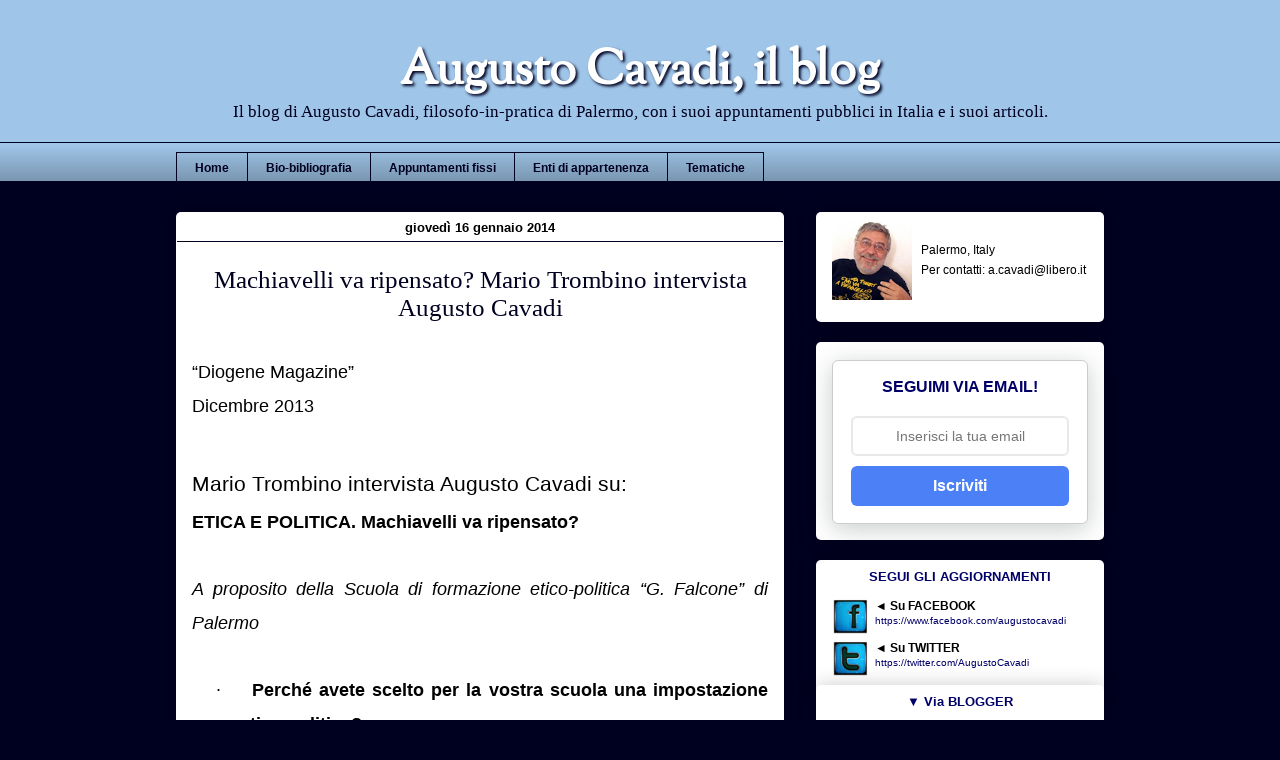

--- FILE ---
content_type: text/html; charset=UTF-8
request_url: https://www.augustocavadi.com/2014/01/machiavelli-va-ripensato-mario-trombino.html
body_size: 26524
content:
<!DOCTYPE html>
<html class='v2' dir='ltr' xmlns='http://www.w3.org/1999/xhtml' xmlns:b='http://www.google.com/2005/gml/b' xmlns:data='http://www.google.com/2005/gml/data' xmlns:expr='http://www.google.com/2005/gml/expr'>
<head>
<link href='https://www.blogger.com/static/v1/widgets/335934321-css_bundle_v2.css' rel='stylesheet' type='text/css'/>
<meta content='IE=EmulateIE7' http-equiv='X-UA-Compatible'/>
<meta content='width=1100' name='viewport'/>
<meta content='Il blog di Augusto Cavadi, filosofo-in-pratica di Palermo, con i suoi appuntamenti pubblici in Italia e i suoi articoli.' name='description'/>
<meta content='mafia,filosofia,teologia,libri,augusto,cavadi,palermo' name='keywords'/>
<meta content='2TtXHaGFqF7TmHCRDqWb' name='follow.it-verification-code'/>
<meta content='text/html; charset=UTF-8' http-equiv='Content-Type'/>
<meta content='blogger' name='generator'/>
<link href='https://www.augustocavadi.com/favicon.ico' rel='icon' type='image/x-icon'/>
<link href='https://www.augustocavadi.com/2014/01/machiavelli-va-ripensato-mario-trombino.html' rel='canonical'/>
<link rel="alternate" type="application/atom+xml" title="Augusto Cavadi, il blog - Atom" href="https://www.augustocavadi.com/feeds/posts/default" />
<link rel="alternate" type="application/rss+xml" title="Augusto Cavadi, il blog - RSS" href="https://www.augustocavadi.com/feeds/posts/default?alt=rss" />
<link rel="service.post" type="application/atom+xml" title="Augusto Cavadi, il blog - Atom" href="https://www.blogger.com/feeds/4277148047794928010/posts/default" />

<link rel="alternate" type="application/atom+xml" title="Augusto Cavadi, il blog - Atom" href="https://www.augustocavadi.com/feeds/7151209846618083070/comments/default" />
<!--Can't find substitution for tag [blog.ieCssRetrofitLinks]-->
<meta content='https://www.augustocavadi.com/2014/01/machiavelli-va-ripensato-mario-trombino.html' property='og:url'/>
<meta content='Machiavelli va ripensato? Mario Trombino intervista Augusto Cavadi' property='og:title'/>
<meta content='Il blog di Augusto Cavadi, filosofo-in-pratica di Palermo, con i suoi appuntamenti pubblici in Italia e i suoi articoli.' property='og:description'/>
<title>Augusto Cavadi, il blog: Machiavelli va ripensato? Mario Trombino intervista Augusto Cavadi</title>
<style type='text/css'>@font-face{font-family:'Sorts Mill Goudy';font-style:normal;font-weight:400;font-display:swap;src:url(//fonts.gstatic.com/s/sortsmillgoudy/v16/Qw3GZR9MED_6PSuS_50nEaVrfzgEbHQEj7E49PCrfQ.woff2)format('woff2');unicode-range:U+0100-02BA,U+02BD-02C5,U+02C7-02CC,U+02CE-02D7,U+02DD-02FF,U+0304,U+0308,U+0329,U+1D00-1DBF,U+1E00-1E9F,U+1EF2-1EFF,U+2020,U+20A0-20AB,U+20AD-20C0,U+2113,U+2C60-2C7F,U+A720-A7FF;}@font-face{font-family:'Sorts Mill Goudy';font-style:normal;font-weight:400;font-display:swap;src:url(//fonts.gstatic.com/s/sortsmillgoudy/v16/Qw3GZR9MED_6PSuS_50nEaVrfzgEbHoEj7E49PA.woff2)format('woff2');unicode-range:U+0000-00FF,U+0131,U+0152-0153,U+02BB-02BC,U+02C6,U+02DA,U+02DC,U+0304,U+0308,U+0329,U+2000-206F,U+20AC,U+2122,U+2191,U+2193,U+2212,U+2215,U+FEFF,U+FFFD;}</style>
<style id='page-skin-1' type='text/css'><!--
/*
-----------------------------------------------
Blogger Template Style
Name:     Awesome Inc.
Designer: Tina Chen
URL:      tinachen.org
----------------------------------------------- */
/* Variable definitions
====================
<Variable name="keycolor" description="Main Color" type="color" default="#ffffff"/>
<Group description="Page" selector="body">
<Variable name="body.font" description="Font" type="font"
default="normal normal 13px Arial, Tahoma, Helvetica, FreeSans, sans-serif"/>
<Variable name="body.background.color" description="Background Color" type="color" default="#000000"/>
<Variable name="body.text.color" description="Text Color" type="color" default="#ffffff"/>
</Group>
<Group description="Links" selector=".main-inner">
<Variable name="link.color" description="Link Color" type="color" default="#888888"/>
<Variable name="link.visited.color" description="Visited Color" type="color" default="#444444"/>
<Variable name="link.hover.color" description="Hover Color" type="color" default="#cccccc"/>
</Group>
<Group description="Blog Title" selector=".header h1">
<Variable name="header.font" description="Title Font" type="font"
default="normal bold 40px Arial, Tahoma, Helvetica, FreeSans, sans-serif"/>
<Variable name="header.text.color" description="Title Color" type="color" default="#000000" />
<Variable name="header.background.color" description="Header Background" type="color" default="transparent" />
</Group>
<Group description="Blog Description" selector=".header .description">
<Variable name="description.font" description="Font" type="font"
default="normal normal 14px Arial, Tahoma, Helvetica, FreeSans, sans-serif"/>
<Variable name="description.text.color" description="Text Color" type="color"
default="#000000" />
</Group>
<Group description="Tabs Text" selector=".tabs-inner .widget li a">
<Variable name="tabs.font" description="Font" type="font"
default="normal bold 14px Arial, Tahoma, Helvetica, FreeSans, sans-serif"/>
<Variable name="tabs.text.color" description="Text Color" type="color" default="#000000"/>
<Variable name="tabs.selected.text.color" description="Selected Color" type="color" default="#000020"/>
</Group>
<Group description="Tabs Background" selector=".tabs-outer .PageList">
<Variable name="tabs.background.color" description="Background Color" type="color" default="#141414"/>
<Variable name="tabs.selected.background.color" description="Selected Color" type="color" default="#444444"/>
<Variable name="tabs.border.color" description="Border Color" type="color" default="transparent"/>
</Group>
<Group description="Date Header" selector=".main-inner .widget h2.date-header, .main-inner .widget h2.date-header span">
<Variable name="date.font" description="Font" type="font"
default="normal normal 14px Arial, Tahoma, Helvetica, FreeSans, sans-serif"/>
<Variable name="date.text.color" description="Text Color" type="color" default="#666666"/>
<Variable name="date.border.color" description="Border Color" type="color" default="transparent"/>
</Group>
<Group description="Post Title" selector="h3.post-title, h4, h3.post-title a">
<Variable name="post.title.font" description="Font" type="font"
default="normal bold 22px Arial, Tahoma, Helvetica, FreeSans, sans-serif"/>
<Variable name="post.title.text.color" description="Text Color" type="color" default="#000000"/>
</Group>
<Group description="Post Background" selector=".post">
<Variable name="post.background.color" description="Background Color" type="color" default="#ffffff" />
<Variable name="post.border.color" description="Border Color" type="color" default="transparent" />
<Variable name="post.border.bevel.color" description="Bevel Color" type="color" default="transparent"/>
</Group>
<Group description="Gadget Title" selector="h2">
<Variable name="widget.title.font" description="Font" type="font"
default="normal bold 14px Arial, Tahoma, Helvetica, FreeSans, sans-serif"/>
<Variable name="widget.title.text.color" description="Text Color" type="color" default="#000000"/>
</Group>
<Group description="Gadget Text" selector=".sidebar .widget">
<Variable name="widget.font" description="Font" type="font"
default="normal normal 14px Arial, Tahoma, Helvetica, FreeSans, sans-serif"/>
<Variable name="widget.text.color" description="Text Color" type="color" default="#000000"/>
<Variable name="widget.alternate.text.color" description="Alternate Color" type="color" default="#666666"/>
</Group>
<Group description="Gadget Links" selector=".sidebar .widget">
<Variable name="widget.link.color" description="Link Color" type="color" default="#000068"/>
<Variable name="widget.link.visited.color" description="Visited Color" type="color" default="#000068"/>
<Variable name="widget.link.hover.color" description="Hover Color" type="color" default="#0000ff"/>
</Group>
<Group description="Gadget Background" selector=".sidebar .widget">
<Variable name="widget.background.color" description="Background Color" type="color" default="#141414"/>
<Variable name="widget.border.color" description="Border Color" type="color" default="#222222"/>
<Variable name="widget.border.bevel.color" description="Bevel Color" type="color" default="#000000"/>
</Group>
<Group description="Sidebar Background" selector=".column-left-inner .column-right-inner">
<Variable name="widget.outer.background.color" description="Background Color" type="color" default="transparent" />
</Group>
<Group description="Images" selector=".main-inner">
<Variable name="image.background.color" description="Background Color" type="color" default="transparent"/>
<Variable name="image.border.color" description="Border Color" type="color" default="transparent"/>
</Group>
<Group description="Feed" selector=".blog-feeds">
<Variable name="feed.text.color" description="Text Color" type="color" default="#000000"/>
</Group>
<Group description="Feed Links" selector=".blog-feeds">
<Variable name="feed.link.color" description="Link Color" type="color" default="#000068"/>
<Variable name="feed.link.visited.color" description="Visited Color" type="color" default="#000068"/>
<Variable name="feed.link.hover.color" description="Hover Color" type="color" default="#0000ff"/>
</Group>
<Group description="Pager" selector=".blog-pager">
<Variable name="pager.background.color" description="Background Color" type="color" default="#ffffff" />
</Group>
<Group description="Footer" selector=".footer-outer">
<Variable name="footer.background.color" description="Background Color" type="color" default="#ffffff" />
<Variable name="footer.text.color" description="Text Color" type="color" default="#000000" />
</Group>
<Variable name="title.shadow.spread" description="Title Shadow" type="length" default="-1px"/>
<Variable name="body.background" description="Body Background" type="background"
color="#000020"
default="$(color) none repeat scroll top left"/>
<Variable name="body.background.gradient.cap" description="Body Gradient Cap" type="url"
default="none"/>
<Variable name="body.background.size" description="Body Background Size" type="string" default="auto"/>
<Variable name="tabs.background.gradient" description="Tabs Background Gradient" type="url"
default="none"/>
<Variable name="header.background.gradient" description="Header Background Gradient" type="url" default="none" />
<Variable name="header.padding.top" description="Header Top Padding" type="length" default="22px" />
<Variable name="header.margin.top" description="Header Top Margin" type="length" default="0" />
<Variable name="header.margin.bottom" description="Header Bottom Margin" type="length" default="0" />
<Variable name="widget.padding.top" description="Widget Padding Top" type="length" default="8px" />
<Variable name="widget.padding.side" description="Widget Padding Side" type="length" default="15px" />
<Variable name="widget.outer.margin.top" description="Widget Top Margin" type="length" default="0" />
<Variable name="widget.outer.background.gradient" description="Gradient" type="url" default="none" />
<Variable name="widget.border.radius" description="Gadget Border Radius" type="length" default="0" />
<Variable name="outer.shadow.spread" description="Outer Shadow Size" type="length" default="0" />
<Variable name="date.header.border.radius.top" description="Date Header Border Radius Top" type="length" default="0" />
<Variable name="date.header.position" description="Date Header Position" type="length" default="15px" />
<Variable name="date.space" description="Date Space" type="length" default="30px" />
<Variable name="date.position" description="Date Float" type="string" default="static" />
<Variable name="date.padding.bottom" description="Date Padding Bottom" type="length" default="0" />
<Variable name="date.border.size" description="Date Border Size" type="length" default="0" />
<Variable name="date.background" description="Date Background" type="background" color="transparent"
default="$(color) none no-repeat scroll top left" />
<Variable name="date.first.border.radius.top" description="Date First top radius" type="length" default="5px" />
<Variable name="date.last.space.bottom" description="Date Last Space Bottom" type="length"
default="20px" />
<Variable name="date.last.border.radius.bottom" description="Date Last bottom radius" type="length" default="5px" />
<Variable name="post.first.padding.top" description="First Post Padding Top" type="length" default="0" />
<Variable name="image.shadow.spread" description="Image Shadow Size" type="length" default="0"/>
<Variable name="image.border.radius" description="Image Border Radius" type="length" default="0"/>
<Variable name="separator.outdent" description="Separator Outdent" type="length" default="15px" />
<Variable name="title.separator.border.size" description="Widget Title Border Size" type="length" default="1px" />
<Variable name="list.separator.border.size" description="List Separator Border Size" type="length" default="1px" />
<Variable name="shadow.spread" description="Shadow Size" type="length" default="0"/>
<Variable name="startSide" description="Side where text starts in blog language" type="automatic" default="left"/>
<Variable name="endSide" description="Side where text ends in blog language" type="automatic" default="right"/>
<Variable name="date.side" description="Side where date header is placed" type="string" default="right"/>
<Variable name="pager.border.radius.top" description="Pager Border Top Radius" type="length" default="5px" />
<Variable name="pager.space.top" description="Pager Top Space" type="length" default="1em" />
<Variable name="footer.background.gradient" description="Background Gradient" type="url" default="none" />
<Variable name="mobile.background.size" description="Mobile Background Size" type="string"
default="auto"/>
<Variable name="mobile.background.overlay" description="Mobile Background Overlay" type="string"
default="transparent none repeat scroll top left"/>
<Variable name="mobile.button.color" description="Mobile Button Color" type="color" default="#ffffff" />
*/
/* Content
----------------------------------------------- */
body {
font: normal normal 13px Verdana, Geneva, sans-serif;
color: #000000;
background: #000020 none repeat scroll top left;
}
html body .content-outer {
min-width: 0;
max-width: 100%;
width: 100%;
}
a:link {
text-decoration: none;
color: #000068;
}
a:visited {
text-decoration: none;
color: #000068;
}
a:hover {
text-decoration: underline;
color: #0000ff;
}
.body-fauxcolumn-outer .cap-top {
position: absolute;
z-index: 1;
height: 276px;
width: 100%;
background: transparent none repeat-x scroll top left;
_background-image: none;
}
/* Columns
----------------------------------------------- */
.content-inner {
padding: 0;
}
.header-inner .section {
margin: 0 16px;
}
.tabs-inner .section {
margin: 0 16px;
}
.main-inner {
padding-top: 30px;
}
.main-inner .column-center-inner,
.main-inner .column-left-inner,
.main-inner .column-right-inner {
padding: 0 5px;
}
*+html body .main-inner .column-center-inner {
margin-top: -30px;
}
#layout .main-inner .column-center-inner {
margin-top: 0;
}
/* Header
----------------------------------------------- */
.header-outer {
margin: 0 0 0 0;
background: #9fc5e8;
}
.Header h1 {
font: normal bold 48px Sorts Mill Goudy;
color: #ffffff;
text-shadow: 0 0 -1px #000000;
}
.Header h1 a {
color: #ffffff;
}
.Header .description {
font: normal normal 17px Georgia, Utopia, 'Palatino Linotype', Palatino, serif;
color: #000020;
margin-bottom:20px;
margin-top:-10px;
}
.header-inner .Header .titlewrapper,
.header-inner .Header .descriptionwrapper {
padding-left: 0;
padding-right: 0;
margin-bottom: 0;
}
.header-inner .Header .titlewrapper {
padding-top: 22px;
}
/* Tabs
----------------------------------------------- */
.tabs-outer {
overflow: hidden;
position: relative;
background: #9fc5e8 url(//www.blogblog.com/1kt/awesomeinc/tabs_gradient_light.png) repeat scroll 0 0;
}
#layout .tabs-outer {
overflow: visible;
}
.tabs-cap-top, .tabs-cap-bottom {
position: absolute;
width: 100%;
border-top: 1px solid #000020;
}
.tabs-cap-bottom {
bottom: 0;
}
.tabs-inner .widget li a {
display: inline-block;
margin: 0;
padding: .6em 1.5em;
font: normal bold 12px Verdana, Geneva, sans-serif;
color: #000020;
border-top: 1px solid #000020;
border-bottom: 1px solid #000020;
border-left: 1px solid #000020;
height: 16px;
line-height: 16px;
}
.tabs-inner .widget li:last-child a {
border-right: 1px solid #000020;
}
.tabs-inner .widget li.selected a, .tabs-inner .widget li a:hover {
background: #000020 url(//www.blogblog.com/1kt/awesomeinc/tabs_gradient_light.png) repeat-x scroll 0 -100px;
color: #ffffff;
}
/* Headings
----------------------------------------------- */
h2 {
font: normal bold 13px 'Trebuchet MS', Trebuchet, sans-serif;
color: #000068;
}
/* Widgets
----------------------------------------------- */
.main-inner .section {
margin: 0 27px;
padding: 0;
}
.main-inner .column-left-outer,
.main-inner .column-right-outer {
margin-top: 0;
}
#layout .main-inner .column-left-outer,
#layout .main-inner .column-right-outer {
margin-top: 0;
}
.main-inner .column-left-inner,
.main-inner .column-right-inner {
background: transparent none repeat 0 0;
-moz-box-shadow: 0 0 0 rgba(0, 0, 0, .2);
-webkit-box-shadow: 0 0 0 rgba(0, 0, 0, .2);
-goog-ms-box-shadow: 0 0 0 rgba(0, 0, 0, .2);
box-shadow: 0 0 0 rgba(0, 0, 0, .2);
-moz-border-radius: 5px;
-webkit-border-radius: 5px;
-goog-ms-border-radius: 5px;
border-radius: 5px;
}
#layout .main-inner .column-left-inner,
#layout .main-inner .column-right-inner {
margin-top: 0;
}
.sidebar .widget {
font: normal normal 12px 'Trebuchet MS', Trebuchet, sans-serif;
color: #000000;
}
.sidebar .widget a:link {
color: #000068;
}
.sidebar .widget a:visited {
color: #000068;
}
.sidebar .widget a:hover {
color: #0000ff;
}
.sidebar .widget h2 {
text-shadow: 0 0 -1px #000000;
}
.main-inner .widget {
background-color: #ffffff;
border: 1px solid transparent;
padding: 0 15px 15px;
margin: 20px -16px;
-moz-box-shadow: 0 0 20px rgba(0, 0, 0, .2);
-webkit-box-shadow: 0 0 20px rgba(0, 0, 0, .2);
-goog-ms-box-shadow: 0 0 20px rgba(0, 0, 0, .2);
box-shadow: 0 0 20px rgba(0, 0, 0, .2);
-moz-border-radius: 5px;
-webkit-border-radius: 5px;
-goog-ms-border-radius: 5px;
border-radius: 5px;
}
.main-inner .widget h2 {
margin: 0 -0;
padding: .6em 0 .5em;
border-bottom: 1px solid transparent;
}
.footer-inner .widget h2 {
padding: 0 0 .4em;
border-bottom: 1px solid transparent;
}
.main-inner .widget h2 + div, .footer-inner .widget h2 + div {
border-top: 1px solid transparent;
padding-top: 8px;
}
.main-inner .widget .widget-content {
margin: 0 -0;
padding: 7px 0 0;
}
.main-inner .widget ul, .main-inner .widget #ArchiveList ul.flat {
margin: -8px -15px 0;
padding: 0;
list-style: none;
}
.main-inner .widget #ArchiveList {
margin: -8px 0 0;
}
.main-inner .widget ul li, .main-inner .widget #ArchiveList ul.flat li {
padding: .5em 15px;
text-indent: 0;
color: #666666;
border-top: 0 solid transparent;
border-bottom: 1px solid transparent;
}
.main-inner .widget #ArchiveList ul li {
padding-top: .25em;
padding-bottom: .25em;
}
.main-inner .widget ul li:first-child, .main-inner .widget #ArchiveList ul.flat li:first-child {
border-top: none;
}
.main-inner .widget ul li:last-child, .main-inner .widget #ArchiveList ul.flat li:last-child {
border-bottom: none;
}
.post-body {
position: relative;
}
.main-inner .widget .post-body ul {
padding: 0 2.5em;
margin: .5em 0;
list-style: disc;
}
.main-inner .widget .post-body ul li {
padding: 0.25em 0;
margin-bottom: .25em;
color: #000000;
border: none;
}
.footer-inner .widget ul {
padding: 0;
list-style: none;
}
.widget .zippy {
color: #666666;
}
/* Posts
----------------------------------------------- */
body .main-inner .Blog {
padding: 0;
margin-bottom: 1em;
background-color: transparent;
border: none;
-moz-box-shadow: 0 0 0 rgba(0, 0, 0, 0);
-webkit-box-shadow: 0 0 0 rgba(0, 0, 0, 0);
-goog-ms-box-shadow: 0 0 0 rgba(0, 0, 0, 0);
box-shadow: 0 0 0 rgba(0, 0, 0, 0);
}
.main-inner .section:last-child .Blog:last-child {
padding: 0;
margin-bottom: 1em;
}
.main-inner .widget h2.date-header {
margin: 0 -15px 15px;
padding: 0 0 0 0;
font: normal bold 13px 'Trebuchet MS', Trebuchet, sans-serif;
color: #000000;
background: transparent none no-repeat scroll top left;
border-top: 0 solid transparent;
border-bottom: 1px solid #000020;
-moz-border-radius-topleft: 0;
-moz-border-radius-topright: 0;
-webkit-border-top-left-radius: 0;
-webkit-border-top-right-radius: 0;
border-top-left-radius: 0;
border-top-right-radius: 0;
position: static;
bottom: 100%;
right: 15px;
text-shadow: 0 0 -1px #000000;
}
.main-inner .widget h2.date-header span {
font: normal bold 13px 'Trebuchet MS', Trebuchet, sans-serif;
display: block;
padding: .5em 15px;
border-left: 0 solid transparent;
border-right: 0 solid transparent;
}
.date-outer {
position: relative;
margin: 30px 0 20px;
padding: 0 15px;
background-color: #ffffff;
border: 1px solid transparent;
-moz-box-shadow: 0 0 20px rgba(0, 0, 0, .2);
-webkit-box-shadow: 0 0 20px rgba(0, 0, 0, .2);
-goog-ms-box-shadow: 0 0 20px rgba(0, 0, 0, .2);
box-shadow: 0 0 20px rgba(0, 0, 0, .2);
-moz-border-radius: 5px;
-webkit-border-radius: 5px;
-goog-ms-border-radius: 5px;
border-radius: 5px;
}
.date-outer:first-child {
margin-top: 0;
}
.date-outer:last-child {
margin-bottom: 20px;
-moz-border-radius-bottomleft: 5px;
-moz-border-radius-bottomright: 5px;
-webkit-border-bottom-left-radius: 5px;
-webkit-border-bottom-right-radius: 5px;
-goog-ms-border-bottom-left-radius: 5px;
-goog-ms-border-bottom-right-radius: 5px;
border-bottom-left-radius: 5px;
border-bottom-right-radius: 5px;
}
.date-posts {
margin: 0 -0;
padding: 0 0;
clear: both;
}
.post-outer, .inline-ad {
border-top: 1px solid #aab123;
margin: 0 -0;
padding: 15px 0;
}
.post-outer {
padding-bottom: 10px;
}
.post-outer:first-child {
padding-top: 0;
border-top: none;
}
.post-outer:last-child, .inline-ad:last-child {
border-bottom: none;
}
.post-body {
position: relative;
}
.post-body img {
padding: 8px;
background: #ffffff;
border: 1px solid transparent;
-moz-box-shadow: 0 0 20px rgba(0, 0, 0, .2);
-webkit-box-shadow: 0 0 20px rgba(0, 0, 0, .2);
box-shadow: 0 0 20px rgba(0, 0, 0, .2);
-moz-border-radius: 5px;
-webkit-border-radius: 5px;
border-radius: 5px;
}
h3.post-title, h4 {
font: normal normal 25px Georgia, Utopia, 'Palatino Linotype', Palatino, serif;
color: #000020;
}
h3.post-title a {
font: normal normal 25px Georgia, Utopia, 'Palatino Linotype', Palatino, serif;
color: #000020;
}
h3.post-title a:hover {
color: #0000ff;
text-decoration: underline;
}
.post-header {
margin: 0 0 1em;
}
.post-body {
line-height: 1.4;
}
.post-outer h2 {
color: #000000;
}
.post-footer {
margin: 1.5em 0 0;
font:normal bold 11px Verdana, Geneva, sans-serif;
}
#blog-pager {
padding: 15px;
font-size: 100%;
font: normal bold 14px 'Trebuchet MS', Trebuchet, sans-serif;
background-color: #fefdfa;
border: 1px solid transparent;
-moz-box-shadow: 0 0 20px rgba(0, 0, 0, .2);
-webkit-box-shadow: 0 0 20px rgba(0, 0, 0, .2);
-goog-ms-box-shadow: 0 0 20px rgba(0, 0, 0, .2);
box-shadow: 0 0 20px rgba(0, 0, 0, .2);
-moz-border-radius: 5px;
-webkit-border-radius: 5px;
-goog-ms-border-radius: 5px;
border-radius: 5px;
-moz-border-radius-topleft: 5px;
-moz-border-radius-topright: 5px;
-webkit-border-top-left-radius: 5px;
-webkit-border-top-right-radius: 5px;
-goog-ms-border-top-left-radius: 5px;
-goog-ms-border-top-right-radius: 5px;
border-top-left-radius: 5px;
border-top-right-radius-topright: 5px;
margin-top: 1em;
}
.blog-feeds, .post-feeds {
margin: 1em 0;
text-align: center;
color: #333333;
}
.blog-feeds a, .post-feeds a {
color: #d52a33;
}
.blog-feeds a:visited, .post-feeds a:visited {
color: #7d181e;
}
.blog-feeds a:hover, .post-feeds a:hover {
color: #d52a33;
}
.post-outer .comments {
margin-top: 2em;
}
/* Comments
----------------------------------------------- */
.comments .comments-content .icon.blog-author {
background-repeat: no-repeat;
background-image: url([data-uri]);
}
.comments .comments-content .loadmore a {
border-top: 1px solid #000020;
border-bottom: 1px solid #000020;
}
.comments .continue {
border-top: 2px solid #000020;
}
/* Footer
----------------------------------------------- */
.footer-outer {
margin: -20px 0 -1px;
padding: 20px 0 0;
color: #333333;
overflow: hidden;
}
.footer-fauxborder-left {
border-top: 1px solid transparent;
background: #fefdfa none repeat scroll 0 0;
-moz-box-shadow: 0 0 20px rgba(0, 0, 0, .2);
-webkit-box-shadow: 0 0 20px rgba(0, 0, 0, .2);
-goog-ms-box-shadow: 0 0 20px rgba(0, 0, 0, .2);
box-shadow: 0 0 20px rgba(0, 0, 0, .2);
margin: 0 -20px;
}
/* Mobile
----------------------------------------------- */
body.mobile {
background-size: auto;
}
.mobile .body-fauxcolumn-outer {
background: transparent none repeat scroll top left;
}
*+html body.mobile .main-inner .column-center-inner {
margin-top: 0;
}
.mobile .main-inner .widget {
padding: 0 0 15px;
}
.mobile .main-inner .widget h2 + div,
.mobile .footer-inner .widget h2 + div {
border-top: none;
padding-top: 0;
}
.mobile .footer-inner .widget h2 {
padding: 0.5em 0;
border-bottom: none;
}
.mobile .main-inner .widget .widget-content {
margin: 0;
padding: 7px 0 0;
}
.mobile .main-inner .widget ul,
.mobile .main-inner .widget #ArchiveList ul.flat {
margin: 0 -15px 0;
}
.mobile .main-inner .widget h2.date-header {
right: 0;
}
.mobile .date-header span {
padding: 0.4em 0;
}
.mobile .date-outer:first-child {
margin-bottom: 0;
border: 1px solid transparent;
-moz-border-radius-topleft: 5px;
-moz-border-radius-topright: 5px;
-webkit-border-top-left-radius: 5px;
-webkit-border-top-right-radius: 5px;
-goog-ms-border-top-left-radius: 5px;
-goog-ms-border-top-right-radius: 5px;
border-top-left-radius: 5px;
border-top-right-radius: 5px;
}
.mobile .date-outer {
border-color: transparent;
border-width: 0 1px 1px;
}
.mobile .date-outer:last-child {
margin-bottom: 0;
}
.mobile .main-inner {
padding: 0;
}
.mobile .header-inner .section {
margin: 0;
}
.mobile .blog-posts {
padding: 0 10px;
}
.mobile .post-outer, .mobile .inline-ad {
padding: 5px 0;
}
.mobile .tabs-inner .section {
margin: 0 10px;
}
.mobile .main-inner .widget h2 {
margin: 0;
padding: 0;
}
.mobile .main-inner .widget h2.date-header span {
padding: 0;
}
.mobile .main-inner .widget .widget-content {
margin: 0;
padding: 7px 0 0;
}
.mobile #blog-pager {
border: 1px solid transparent;
background: #fefdfa none repeat scroll 0 0;
}
.mobile .main-inner .column-left-inner,
.mobile .main-inner .column-right-inner {
background: transparent none repeat 0 0;
-moz-box-shadow: none;
-webkit-box-shadow: none;
-goog-ms-box-shadow: none;
box-shadow: none;
}
.mobile .date-posts {
margin: 0;
padding: 0;
}
.mobile .footer-fauxborder-left {
margin: 0;
border-top: inherit;
}
.mobile .main-inner .section:last-child .Blog:last-child {
margin-bottom: 0;
}
.mobile-index-contents {
color: #000000;
}
.mobile .mobile-link-button {
background: #000068 url(//www.blogblog.com/1kt/awesomeinc/tabs_gradient_light.png) repeat scroll 0 0;
}
.mobile-link-button a:link, .mobile-link-button a:visited {
color: #ffffff;
}
.mobile .tabs-inner .PageList .widget-content {
background: transparent;
border-top: 1px solid;
border-color: #000020;
color: #000020;
}
.mobile .tabs-inner .PageList .widget-content .pagelist-arrow {
border-left: 1px solid #000020;
}
#Attribution1{display:none;}
#Profile1 div a.profile-link {
display: none !important;
}
#Stats1 .widget-content {
text-align: center;
}
#Profile1 div dl dt a.profile-name-link.g-profile {
background-image: none !important;
}
#PageList1 ul {
height:20px;
padding-bottom:10px;
margin-top:10px;
}
.content {
margin-top:-30px !important;
}h2.date-header
{
text-align: center;
}
.feed-links {
display:none;
}.sidebar h2 {
text-align:center;
}
.post h3{
text-align:center;
}.Header .description {
text-align:center;
}
.Header {
text-align:center;
}.Header h1{
text-shadow: #000020 2px 2px 3px;
margin-bottom: -25px;
}
#header .description {
margin-top: 20px;
}
#HTML1 {
margin-bottom: -28px
}
--></style>
<style id='template-skin-1' type='text/css'><!--
body {
min-width: 960px;
}
.content-outer, .content-fauxcolumn-outer, .region-inner {
min-width: 960px;
max-width: 960px;
_width: 960px;
}
.main-inner .columns {
padding-left: 0px;
padding-right: 320px;
}
.main-inner .fauxcolumn-center-outer {
left: 0px;
right: 320px;
/* IE6 does not respect left and right together */
_width: expression(this.parentNode.offsetWidth -
parseInt("0px") -
parseInt("320px") + 'px');
}
.main-inner .fauxcolumn-left-outer {
width: 0px;
}
.main-inner .fauxcolumn-right-outer {
width: 320px;
}
.main-inner .column-left-outer {
width: 0px;
right: 100%;
margin-left: -0px;
}
.main-inner .column-right-outer {
width: 320px;
margin-right: -320px;
}
#layout {
min-width: 0;
}
#layout .content-outer {
min-width: 0;
width: 800px;
}
#layout .region-inner {
min-width: 0;
width: auto;
}
--></style>
<style>
#PageList1 ul li:nth-child(2) {
display: none !important;
}
</style>
<link href='https://www.blogger.com/dyn-css/authorization.css?targetBlogID=4277148047794928010&amp;zx=a2662dc9-b037-48d1-98cf-b8ad12851fc7' media='none' onload='if(media!=&#39;all&#39;)media=&#39;all&#39;' rel='stylesheet'/><noscript><link href='https://www.blogger.com/dyn-css/authorization.css?targetBlogID=4277148047794928010&amp;zx=a2662dc9-b037-48d1-98cf-b8ad12851fc7' rel='stylesheet'/></noscript>
<meta name='google-adsense-platform-account' content='ca-host-pub-1556223355139109'/>
<meta name='google-adsense-platform-domain' content='blogspot.com'/>

</head>
<body class='loading'>
<div class='navbar no-items section' id='navbar'>
</div>
<div class='body-fauxcolumns'>
<div class='fauxcolumn-outer body-fauxcolumn-outer'>
<div class='cap-top'>
<div class='cap-left'></div>
<div class='cap-right'></div>
</div>
<div class='fauxborder-left'>
<div class='fauxborder-right'></div>
<div class='fauxcolumn-inner'>
</div>
</div>
<div class='cap-bottom'>
<div class='cap-left'></div>
<div class='cap-right'></div>
</div>
</div>
</div>
<div class='content'>
<div class='content-fauxcolumns'>
<div class='fauxcolumn-outer content-fauxcolumn-outer'>
<div class='cap-top'>
<div class='cap-left'></div>
<div class='cap-right'></div>
</div>
<div class='fauxborder-left'>
<div class='fauxborder-right'></div>
<div class='fauxcolumn-inner'>
</div>
</div>
<div class='cap-bottom'>
<div class='cap-left'></div>
<div class='cap-right'></div>
</div>
</div>
</div>
<div class='content-outer'>
<div class='content-cap-top cap-top'>
<div class='cap-left'></div>
<div class='cap-right'></div>
</div>
<div class='fauxborder-left content-fauxborder-left'>
<div class='fauxborder-right content-fauxborder-right'></div>
<div class='content-inner'>
<header>
<div class='header-outer'>
<div class='header-cap-top cap-top'>
<div class='cap-left'></div>
<div class='cap-right'></div>
</div>
<div class='fauxborder-left header-fauxborder-left'>
<div class='fauxborder-right header-fauxborder-right'></div>
<div class='region-inner header-inner'>
<div class='header section' id='header'><div class='widget Header' data-version='1' id='Header1'>
<div id='header-inner'>
<div class='titlewrapper'>
<h1 class='title'>
<a href='https://www.augustocavadi.com/'>
Augusto Cavadi, il blog
</a>
</h1>
</div>
<div class='descriptionwrapper'>
<p class='description'><span>Il blog di Augusto Cavadi, filosofo-in-pratica di Palermo, con i suoi appuntamenti pubblici in Italia e i suoi articoli.</span></p>
</div>
</div>
</div></div>
</div>
</div>
<div class='header-cap-bottom cap-bottom'>
<div class='cap-left'></div>
<div class='cap-right'></div>
</div>
</div>
</header>
<div class='tabs-outer'>
<div class='tabs-cap-top cap-top'>
<div class='cap-left'></div>
<div class='cap-right'></div>
</div>
<div class='fauxborder-left tabs-fauxborder-left'>
<div class='fauxborder-right tabs-fauxborder-right'></div>
<div class='region-inner tabs-inner'>
<div class='tabs section' id='crosscol'><div class='widget PageList' data-version='1' id='PageList1'>
<h2>Pagine</h2>
<div class='widget-content'>
<ul>
<li>
<a href='https://www.augustocavadi.com/'>Home</a>
</li>
<li>
<a href='https://www.augustocavadi.com/'>HOME</a>
</li>
<li>
<a href='https://www.augustocavadi.com/p/profilo-bio-bibliografico.html'>Bio-bibliografia</a>
</li>
<li>
<a href='https://www.augustocavadi.com/p/appuntamenti-fissi.html'>Appuntamenti fissi</a>
</li>
<li>
<a href='https://www.augustocavadi.com/p/blog-page.html'>Enti di appartenenza</a>
</li>
<li>
<a href='https://www.augustocavadi.com/p/archivio.html'>Tematiche</a>
</li>
</ul>
<div class='clear'></div>
</div>
</div></div>
<div class='tabs section' id='crosscol-overflow'><div class='widget HTML' data-version='1' id='HTML4'>
<div class='widget-content'>
<div style="margin-top:-30px;"></div>
</div>
<div class='clear'></div>
</div></div>
</div>
</div>
<div class='tabs-cap-bottom cap-bottom'>
<div class='cap-left'></div>
<div class='cap-right'></div>
</div>
</div>
<div class='main-outer'>
<div class='main-cap-top cap-top'>
<div class='cap-left'></div>
<div class='cap-right'></div>
</div>
<div class='fauxborder-left main-fauxborder-left'>
<div class='fauxborder-right main-fauxborder-right'></div>
<div class='region-inner main-inner'>
<div class='columns fauxcolumns'>
<div class='fauxcolumn-outer fauxcolumn-center-outer'>
<div class='cap-top'>
<div class='cap-left'></div>
<div class='cap-right'></div>
</div>
<div class='fauxborder-left'>
<div class='fauxborder-right'></div>
<div class='fauxcolumn-inner'>
</div>
</div>
<div class='cap-bottom'>
<div class='cap-left'></div>
<div class='cap-right'></div>
</div>
</div>
<div class='fauxcolumn-outer fauxcolumn-left-outer'>
<div class='cap-top'>
<div class='cap-left'></div>
<div class='cap-right'></div>
</div>
<div class='fauxborder-left'>
<div class='fauxborder-right'></div>
<div class='fauxcolumn-inner'>
</div>
</div>
<div class='cap-bottom'>
<div class='cap-left'></div>
<div class='cap-right'></div>
</div>
</div>
<div class='fauxcolumn-outer fauxcolumn-right-outer'>
<div class='cap-top'>
<div class='cap-left'></div>
<div class='cap-right'></div>
</div>
<div class='fauxborder-left'>
<div class='fauxborder-right'></div>
<div class='fauxcolumn-inner'>
</div>
</div>
<div class='cap-bottom'>
<div class='cap-left'></div>
<div class='cap-right'></div>
</div>
</div>
<!-- corrects IE6 width calculation -->
<div class='columns-inner'>
<div class='column-center-outer'>
<div class='column-center-inner'>
<div class='main section' id='main'><div class='widget Blog' data-version='1' id='Blog1'>
<div class='blog-posts hfeed'>

          <div class="date-outer">
        
<h2 class='date-header'><span>giovedì 16 gennaio 2014</span></h2>

          <div class="date-posts">
        
<div class='post-outer'>
<div class='post hentry' itemprop='blogPost' itemscope='itemscope' itemtype='http://schema.org/BlogPosting'>
<meta content='4277148047794928010' itemprop='blogId'/>
<meta content='7151209846618083070' itemprop='postId'/>
<a name='7151209846618083070'></a>
<h3 class='post-title entry-title' itemprop='name'>
Machiavelli va ripensato? Mario Trombino intervista Augusto Cavadi
</h3>
<div class='post-header'>
<div class='post-header-line-1'></div>
</div>
<div class='post-body entry-content' id='post-body-7151209846618083070' itemprop='description articleBody'>











<style>
<!--
 /* Font Definitions */
@font-face
 {font-family:Arial;
 panose-1:2 11 6 4 2 2 2 2 2 4;
 mso-font-charset:0;
 mso-generic-font-family:auto;
 mso-font-pitch:variable;
 mso-font-signature:3 0 0 0 1 0;}
@font-face
 {font-family:"Courier New";
 panose-1:2 7 3 9 2 2 5 2 4 4;
 mso-font-charset:0;
 mso-generic-font-family:auto;
 mso-font-pitch:variable;
 mso-font-signature:3 0 0 0 1 0;}
@font-face
 {font-family:Wingdings;
 panose-1:5 2 1 2 1 8 4 8 7 8;
 mso-font-charset:2;
 mso-generic-font-family:auto;
 mso-font-pitch:variable;
 mso-font-signature:0 0 65536 0 -2147483648 0;}
@font-face
 {font-family:Calibri;
 panose-1:2 15 5 2 2 2 4 3 2 4;
 mso-font-charset:0;
 mso-generic-font-family:auto;
 mso-font-pitch:variable;
 mso-font-signature:3 0 0 0 1 0;}
@font-face
 {font-family:Cambria;
 panose-1:2 4 5 3 5 4 6 3 2 4;
 mso-font-charset:0;
 mso-generic-font-family:auto;
 mso-font-pitch:variable;
 mso-font-signature:3 0 0 0 1 0;}
 /* Style Definitions */
p.MsoNormal, li.MsoNormal, div.MsoNormal
 {mso-style-parent:"";
 margin:0cm;
 margin-bottom:.0001pt;
 mso-pagination:widow-orphan;
 font-size:18.0pt;
 mso-bidi-font-size:12.0pt;
 font-family:"Times New Roman";
 mso-ascii-font-family:Cambria;
 mso-fareast-font-family:Cambria;
 mso-hansi-font-family:Cambria;
 mso-bidi-font-family:"Times New Roman";
 mso-fareast-language:EN-US;}
h1
 {mso-style-link:"Titolo 1 Carattere";
 mso-style-next:Normale;
 margin-top:12.0pt;
 margin-right:0cm;
 margin-bottom:3.0pt;
 margin-left:0cm;
 mso-pagination:widow-orphan;
 page-break-after:avoid;
 mso-outline-level:1;
 font-size:16.0pt;
 font-family:"Times New Roman";
 mso-ascii-font-family:Calibri;
 mso-ascii-theme-font:major-latin;
 mso-fareast-font-family:"Times New Roman";
 mso-fareast-theme-font:major-fareast;
 mso-hansi-font-family:Calibri;
 mso-hansi-theme-font:major-latin;
 mso-bidi-font-family:"Times New Roman";
 mso-bidi-theme-font:major-bidi;
 mso-font-kerning:16.0pt;
 mso-fareast-language:EN-US;
 mso-bidi-font-weight:bold;}
p.MsoListParagraph, li.MsoListParagraph, div.MsoListParagraph
 {margin-top:0cm;
 margin-right:0cm;
 margin-bottom:0cm;
 margin-left:36.0pt;
 margin-bottom:.0001pt;
 mso-add-space:auto;
 mso-pagination:widow-orphan;
 font-size:18.0pt;
 mso-bidi-font-size:12.0pt;
 font-family:"Times New Roman";
 mso-ascii-font-family:Cambria;
 mso-fareast-font-family:Cambria;
 mso-hansi-font-family:Cambria;
 mso-bidi-font-family:"Times New Roman";
 mso-fareast-language:EN-US;}
p.MsoListParagraphCxSpFirst, li.MsoListParagraphCxSpFirst, div.MsoListParagraphCxSpFirst
 {mso-style-type:export-only;
 margin-top:0cm;
 margin-right:0cm;
 margin-bottom:0cm;
 margin-left:36.0pt;
 margin-bottom:.0001pt;
 mso-add-space:auto;
 mso-pagination:widow-orphan;
 font-size:18.0pt;
 mso-bidi-font-size:12.0pt;
 font-family:"Times New Roman";
 mso-ascii-font-family:Cambria;
 mso-fareast-font-family:Cambria;
 mso-hansi-font-family:Cambria;
 mso-bidi-font-family:"Times New Roman";
 mso-fareast-language:EN-US;}
p.MsoListParagraphCxSpMiddle, li.MsoListParagraphCxSpMiddle, div.MsoListParagraphCxSpMiddle
 {mso-style-type:export-only;
 margin-top:0cm;
 margin-right:0cm;
 margin-bottom:0cm;
 margin-left:36.0pt;
 margin-bottom:.0001pt;
 mso-add-space:auto;
 mso-pagination:widow-orphan;
 font-size:18.0pt;
 mso-bidi-font-size:12.0pt;
 font-family:"Times New Roman";
 mso-ascii-font-family:Cambria;
 mso-fareast-font-family:Cambria;
 mso-hansi-font-family:Cambria;
 mso-bidi-font-family:"Times New Roman";
 mso-fareast-language:EN-US;}
p.MsoListParagraphCxSpLast, li.MsoListParagraphCxSpLast, div.MsoListParagraphCxSpLast
 {mso-style-type:export-only;
 margin-top:0cm;
 margin-right:0cm;
 margin-bottom:0cm;
 margin-left:36.0pt;
 margin-bottom:.0001pt;
 mso-add-space:auto;
 mso-pagination:widow-orphan;
 font-size:18.0pt;
 mso-bidi-font-size:12.0pt;
 font-family:"Times New Roman";
 mso-ascii-font-family:Cambria;
 mso-fareast-font-family:Cambria;
 mso-hansi-font-family:Cambria;
 mso-bidi-font-family:"Times New Roman";
 mso-fareast-language:EN-US;}
span.Titolo1Carattere
 {mso-style-name:"Titolo 1 Carattere";
 mso-style-locked:yes;
 mso-style-link:"Titolo 1";
 mso-ansi-font-size:16.0pt;
 mso-bidi-font-size:16.0pt;
 font-family:Calibri;
 mso-ascii-font-family:Calibri;
 mso-ascii-theme-font:major-latin;
 mso-fareast-font-family:"Times New Roman";
 mso-fareast-theme-font:major-fareast;
 mso-hansi-font-family:Calibri;
 mso-hansi-theme-font:major-latin;
 mso-bidi-font-family:"Times New Roman";
 mso-bidi-theme-font:major-bidi;
 mso-font-kerning:16.0pt;
 mso-fareast-language:EN-US;
 font-weight:bold;}
@page Section1
 {size:595.0pt 842.0pt;
 margin:70.85pt 2.0cm 2.0cm 2.0cm;
 mso-header-margin:35.4pt;
 mso-footer-margin:35.4pt;
 mso-paper-source:0;}
div.Section1
 {page:Section1;}
 /* List Definitions */
@list l0
 {mso-list-id:1113398560;
 mso-list-type:hybrid;
 mso-list-template-ids:-754798996 -2121513272 68157443 68157445 68157441 68157443 68157445 68157441 68157443 68157445;}
@list l0:level1
 {mso-level-start-at:0;
 mso-level-number-format:bullet;
 mso-level-text:&#61623;;
 mso-level-tab-stop:none;
 mso-level-number-position:left;
 text-indent:-18.0pt;
 font-family:Symbol;
 mso-fareast-font-family:Cambria;
 mso-bidi-font-family:"Times New Roman";}
ol
 {margin-bottom:0cm;}
ul
 {margin-bottom:0cm;}
-->
</style>






<br />
<div class="MsoNormal" style="text-align: justify;">
<span style="font-family: Verdana,sans-serif;"><span style="color: black; font-size: 13.5pt;">&#8220;Diogene Magazine&#8221;</span></span></div>
<span style="font-family: Verdana,sans-serif;">

</span><div class="MsoNormal" style="text-align: justify;">
<span style="font-family: Verdana,sans-serif;"><span style="color: black; font-size: 13.5pt;">Dicembre 2013</span></span></div>
<span style="font-family: Verdana,sans-serif;">

</span><div class="MsoNormal" style="text-align: justify;">
<br /></div>
<span style="font-family: Verdana,sans-serif;">

</span><h1 style="text-align: justify;">
<span style="font-family: Verdana,sans-serif;"><span style="font-weight: normal; mso-bidi-font-weight: bold; mso-fareast-language: IT;">Mario Trombino intervista Augusto Cavadi su:</span></span></h1>
<span style="font-family: Verdana,sans-serif;">

</span><div class="MsoNormal" style="text-align: justify;">
<span style="font-family: Verdana,sans-serif;"><b style="mso-bidi-font-weight: normal;"><span style="color: black; font-size: 13.5pt;">ETICA E POLITICA. Machiavelli va ripensato?</span></b></span></div>
<span style="font-family: Verdana,sans-serif;">

</span><div class="MsoNormal" style="text-align: justify;">
<br /></div>
<span style="font-family: Verdana,sans-serif;">

</span><div class="MsoNormal" style="text-align: justify;">
<span style="font-family: Verdana,sans-serif;"><i style="mso-bidi-font-style: normal;"><span style="color: black; font-size: 13.5pt;">A proposito della Scuola di formazione etico-politica &#8220;G. Falcone&#8221; di
Palermo</span></i></span></div>
<span style="font-family: Verdana,sans-serif;">

</span><div class="MsoNormal" style="text-align: justify;">
<br /></div>
<span style="font-family: Verdana,sans-serif;">

</span><div class="MsoListParagraphCxSpFirst" style="text-align: justify; text-indent: -18pt;">
<span style="font-family: Verdana,sans-serif;"><span style="color: black; font-size: 13.5pt;"><span style="mso-list: Ignore;">&#183;<span style="-moz-font-feature-settings: normal; -moz-font-language-override: normal; font-size-adjust: none; font-size: 7pt; font-stretch: normal; font-style: normal; font-variant: normal; font-weight: normal; line-height: normal;">&nbsp;&nbsp;&nbsp;&nbsp;&nbsp;
</span></span></span><b style="mso-bidi-font-weight: normal;"><span style="color: black; font-size: 13.5pt;">Perché avete scelto per la vostra scuola una impostazione etico-politica?</span></b></span></div>
<span style="font-family: Verdana,sans-serif;">

</span><div class="MsoListParagraphCxSpMiddle" style="text-align: justify; text-indent: -18pt;">
<span style="font-family: Verdana,sans-serif;"><span style="color: black; font-size: 13.5pt;"><span style="mso-list: Ignore;">&#183;<span style="-moz-font-feature-settings: normal; -moz-font-language-override: normal; font-size-adjust: none; font-size: 7pt; font-stretch: normal; font-style: normal; font-variant: normal; font-weight: normal; line-height: normal;">&nbsp;&nbsp;&nbsp;&nbsp;&nbsp;
</span></span></span><span style="color: black; font-size: 13.5pt;">Siamo convinti che, a differenza di ciò
che si ripete retoricamente in giro, non si tratta di rifondare eticamente la
politica, bensì di ripensare criticamente l&#8217;etica che ispira ogni politica. <span style="mso-spacerun: yes;">&nbsp;</span>Come ho cercato di argomentare proprio
in un corso della nostra Scuola, poi edito dalla Cittadella Editrice di Assisi
col titolo <i style="mso-bidi-font-style: normal;">Ripartire dalle radici.
Naufragio della politica ed etiche contemporanee</i>, ogni comportamento
politico (astensionismo incluso) è, di fatto, oggettivamente, che lo si voglia
o meno, radicato in una concezione etica più ampia. C&#8217;è un&#8217;etica
personalistica, un&#8217;etica pacifista, un&#8217;etica nonviolenta proprio come c&#8217;è
un&#8217;etica fascista, un&#8217;etica militarista o un&#8217;etica consumistica. Pensiamo che
un&#8217;analisi seria e soprattutto una progettazione politica seria debbano
assumere il nodo etica/politica in tutta la sua complessità. Mi pare che sia
stata questa, tra l&#8217;altro, la lezione di Aristotele che non ha certo separato
le questioni etiche dalle questioni politiche&#8230;Molto più modestamente, mi sono
assunto il compito<span style="mso-spacerun: yes;">&nbsp; </span>- solo
apparentemente paradossale &#8211; di enucleare dai documenti disponibili l&#8217;etica
mafiosa (ne <i style="mso-bidi-font-style: normal;">Il Dio dei mafiosi</i> delle
Edizioni San Paolo di Milano) e l&#8217;etica leghista (ne <i style="mso-bidi-font-style: normal;">Il Dio dei leghisti</i> della medesima casa editrice).</span></span></div>
<span style="font-family: Verdana,sans-serif;">

</span><div class="MsoListParagraphCxSpMiddle" style="text-align: justify; text-indent: -18pt;">
<span style="font-family: Verdana,sans-serif;"><span style="color: black; font-size: 13.5pt;"><span style="mso-list: Ignore;">&#183;<span style="-moz-font-feature-settings: normal; -moz-font-language-override: normal; font-size-adjust: none; font-size: 7pt; font-stretch: normal; font-style: normal; font-variant: normal; font-weight: normal; line-height: normal;">&nbsp;&nbsp;&nbsp;&nbsp;&nbsp;
</span></span></span><b style="mso-bidi-font-weight: normal;"><span style="color: black; font-size: 13.5pt;">Cosa avete da dire a coloro che ritengono che la politica debba avere un
fondamento del tutto indipendente dall'etica, e che i valori etici non possano
essere chiamati in causa (e non lo sono di fatto dai politici) per
l'impostazione e la soluzione del problemi politici? </span></b></span></div>
<span style="font-family: Verdana,sans-serif;">

</span><div class="MsoListParagraphCxSpMiddle" style="text-align: justify; text-indent: -18pt;">
<span style="font-family: Verdana,sans-serif;"><span style="color: black; font-size: 13.5pt;"><span style="mso-list: Ignore;">&#183;<span style="-moz-font-feature-settings: normal; -moz-font-language-override: normal; font-size-adjust: none; font-size: 7pt; font-stretch: normal; font-style: normal; font-variant: normal; font-weight: normal; line-height: normal;">&nbsp;&nbsp;&nbsp;&nbsp;&nbsp;
</span></span></span><span style="color: black; font-size: 13.5pt;"><span style="mso-spacerun: yes;">&nbsp;</span>Che non sanno quello che dicono. Ma così risulterei
offensivo, contro ogni mia intenzione. Si tratta, se dobbiamo ragionare
filosoficamente, di chiarire l&#8217;uso delle parole. Quando Machiavelli teorizza,
nelle sue diagnosi della politica come come va <i style="mso-bidi-font-style: normal;">di fatto</i><span style="mso-spacerun: yes;">&nbsp; </span>e<span style="mso-spacerun: yes;">&nbsp; </span>- forse -<span style="mso-spacerun: yes;">&nbsp; </span>nelle sue terapie su come dovrebbe andare <i style="mso-bidi-font-style: normal;">di diritto</i>, la separazione dell&#8217;etica
dalla politica, pensa alla messa fra parentesi di una certa etica (la
cattolica): ma i princìpi del pragmatismo, del relativismo, dell&#8217;opportunismo
tattico, del primato della forza sulla libera convinzione&#8230;e così via, insomma i
princìpi a cui dovrebbe ispirarsi secondo Machiavelli un politico efficace,
costituiscono una costellazione etica o no? Oppure dobbiamo restare
paradossalmente vittime di un clericocentrismo, perfino quando riteniamo di
combatterlo, riservando all&#8217;etica cattolica l&#8217;esclusivo monopolio dell&#8217;etica e
negando a Spinoza, Hobbes, Locke, Kant o Marx la proprietà di un&#8217;etica? </span></span></div>
<span style="font-family: Verdana,sans-serif;">

</span><div class="MsoListParagraphCxSpMiddle" style="text-align: justify; text-indent: -18pt;">
<span style="font-family: Verdana,sans-serif;"><span style="color: black; font-size: 13.5pt;"><span style="mso-list: Ignore;">&#183;<span style="-moz-font-feature-settings: normal; -moz-font-language-override: normal; font-size-adjust: none; font-size: 7pt; font-stretch: normal; font-style: normal; font-variant: normal; font-weight: normal; line-height: normal;">&nbsp;&nbsp;&nbsp;&nbsp;&nbsp;
</span></span></span><b style="mso-bidi-font-weight: normal;"><span style="color: black; font-size: 13.5pt;">Quali principi etici ritenete siano da richiamare per una Scuola
"etico-politica"? su quale fondamento avete scelto questi
principi?&nbsp;</span></b></span></div>
<span style="font-family: Verdana,sans-serif;">

</span><div class="MsoListParagraphCxSpMiddle" style="text-align: justify; text-indent: -18pt;">
<span style="font-family: Verdana,sans-serif;"><span style="color: black; font-size: 13.5pt;"><span style="mso-list: Ignore;">&#183;<span style="-moz-font-feature-settings: normal; -moz-font-language-override: normal; font-size-adjust: none; font-size: 7pt; font-stretch: normal; font-style: normal; font-variant: normal; font-weight: normal; line-height: normal;">&nbsp;&nbsp;&nbsp;&nbsp;&nbsp;
</span></span></span><span style="color: black; font-size: 13.5pt;"><span style="mso-spacerun: yes;">&nbsp;</span>Se sono stato chiaro prima, si può facilmente intuire perché
&#8211; quando ho proposto ad un ristretto numero di amici la fondazione della Scuola
&#8211; non ho proposto, contestualmente, nessun grappolo di princìpi etici. La
nostra finalità non è diffondere princìpi etici &#8216;sani&#8217; per tutta una serie di
ragioni, prima delle quali il fatto che la nostra Scuola è geneticamente pluralistica
e non avremmo modo di accordarci su un minimo denominatore unanimamente
condiviso. Abbiamo un obiettivo apparentemente più modesto, forse nella
sostanza più ambizioso: offrire ai cittadini in genere, e ai cittadini
impegnati più direttamente negli organi deliberativi e amministrativi, delle
occasioni per sapere che cosa effettivamente stanno operando. Un libro come
quello che ho pubblicato in varie edizioni (l&#8217;ultima delle quali, coadiuvato da
Elisabetta Poma, con l&#8217;editore Di Girolamo di Trapani), <i style="mso-bidi-font-style: normal;">La bellezza della politica. Attraverso e oltre le ideologie del
Novecento</i>, in quanto riprende i materiali di un nostro &#8216;tipico&#8217; corso di
formazione, esemplifica la nostra prospettiva &#8216;pedagogica&#8217;: vorremmo un
dibattito pubblico, in Italia e in Europa, un po&#8217; meno basso e un po&#8217; meno
irriflesso. Un po&#8217; meno basso: più che perdersi nei dettagli tecnici, partiti
ed esponenti politici dovrebbero presentare le linee di fondo della loro
visione etico-politica. Ma non lo potranno fare sino a quando vivranno nella incoscienza,
nella ignoranza dei propri stessi presupposti ideali. Con una formula di cui mi
si perdonerà, spero, la brevità, non lavoriamo da più di venti anni per un
Paese dove ci siano più liberali o più socialisti o più fascisti, bensì dove ci
siano liberali più liberali, socialisti più socialisti e fascisti più fascisti.
L&#8217;esperienza mi dice, per altro, che quando un giovane o un anziano prende
consapevolezza di ciò che veramente propone il fascismo o l&#8217;anarchismo, spesso
entra in crisi: o perché lo trova inaccettabile o perché lo trova
irrealizzabile o perché non lo trova convincente per altre ragioni. </span></span></div>
<span style="font-family: Verdana,sans-serif;">

</span><div class="MsoListParagraphCxSpMiddle" style="text-align: justify; text-indent: -18pt;">
<span style="font-family: Verdana,sans-serif;"><span style="color: black; font-size: 13.5pt;"><span style="mso-list: Ignore;">&#183;<span style="-moz-font-feature-settings: normal; -moz-font-language-override: normal; font-size-adjust: none; font-size: 7pt; font-stretch: normal; font-style: normal; font-variant: normal; font-weight: normal; line-height: normal;">&nbsp;&nbsp;&nbsp;&nbsp;&nbsp;
</span></span></span><b style="mso-bidi-font-weight: normal;"><span style="color: black; font-size: 13.5pt;">Perché avete scelto la modalità del volontariato? </span></b></span></div>
<span style="font-family: Verdana,sans-serif;">

</span><div class="MsoListParagraphCxSpLast" style="text-align: justify;">
<span style="font-family: Verdana,sans-serif;"><span style="color: black; font-size: 13.5pt;">Bella domanda! Sai che mi metti in
crisi come filosofo che, di solito, non dà nulla per scontato? Invece la nostra
opzione di attivare una Scuola di formazione etico-politica come strumento di
volontariato culturale è stata, probabilmente, una opzione per nulla ponderata.
Ti risponderei, <i style="mso-bidi-font-style: normal;">a posteriori</i>, che
abbiamo avuto dalla nostra una attenuante: si pondera una via quando ce ne sono
almeno due praticabili, ma nel nostro caso c&#8217;erano alternative? Avremmo dovuto
proporci di farne un&#8217;occasione di guadagno? Sarebbe stato legittimo, ma con
difficoltà<span style="mso-spacerun: yes;">&nbsp; </span>- riterrei tuttora &#8211;
insormontabili. Infatti, se avessimo dovuto chiedere i soldi agli &#8216;alunni&#8217; che
seguono i corsi (intendo delle quote un po&#8217; più consistenti rispetto alle quote
pressocché simboliche che abbiamo sempre chiesto per le spese gestionali
essenziali), avremmo avuto una diminuzione di partecipanti ancor più clamorosa
di quella registrata dopo il primo decennio di attività. Se invece avessimo
dovuto chiedere finanziamenti a istituzioni, enti pubblici o privati, banche o
imprese, sindacati o chiese<span style="mso-spacerun: yes;">&nbsp; </span>-
ammesso e non concesso che ci fosse nel passato e ci sia nel presente,
soprattutto nel Meridione italiano, qualcuno disposto a finanziare progetti
culturali &#8211; avremmo perduto la nostra ricchezza più preziosa: la libertà di
opinione. Comunque, se invece tu o altri avete delle idee su come trasformare
un servizio formativo di questo genere in attività produttiva, siamo qui
tutto-orecchie: purché resti un&#8217;iniziativa libera da condizionamenti ideologici
o partitici o religiosi. </span></span></div>
<div class="MsoNormal">
<br /></div>
<div style='clear: both;'></div>
</div>
<div class='post-footer'>
<div class='post-footer-line post-footer-line-1'><span class='post-author vcard'>
</span>
<span class='post-comment-link'>
</span>
<span class='post-icons'>
</span>
<div class='post-share-buttons goog-inline-block'>
<a class='goog-inline-block share-button sb-email' href='https://www.blogger.com/share-post.g?blogID=4277148047794928010&postID=7151209846618083070&target=email' target='_blank' title='Invia tramite email'><span class='share-button-link-text'>Invia tramite email</span></a><a class='goog-inline-block share-button sb-blog' href='https://www.blogger.com/share-post.g?blogID=4277148047794928010&postID=7151209846618083070&target=blog' onclick='window.open(this.href, "_blank", "height=270,width=475"); return false;' target='_blank' title='Postalo sul blog'><span class='share-button-link-text'>Postalo sul blog</span></a><a class='goog-inline-block share-button sb-twitter' href='https://www.blogger.com/share-post.g?blogID=4277148047794928010&postID=7151209846618083070&target=twitter' target='_blank' title='Condividi su X'><span class='share-button-link-text'>Condividi su X</span></a><a class='goog-inline-block share-button sb-facebook' href='https://www.blogger.com/share-post.g?blogID=4277148047794928010&postID=7151209846618083070&target=facebook' onclick='window.open(this.href, "_blank", "height=430,width=640"); return false;' target='_blank' title='Condividi su Facebook'><span class='share-button-link-text'>Condividi su Facebook</span></a><a class='goog-inline-block share-button sb-pinterest' href='https://www.blogger.com/share-post.g?blogID=4277148047794928010&postID=7151209846618083070&target=pinterest' target='_blank' title='Condividi su Pinterest'><span class='share-button-link-text'>Condividi su Pinterest</span></a>
</div>
</div>
<div class='post-footer-line post-footer-line-2'><span class='post-labels'>
Argomenti:
<a href='https://www.augustocavadi.com/search/label/Filosofia%3A%20politica' rel='tag'>Filosofia: politica</a>
</span>
</div>
<div class='post-footer-line post-footer-line-3'></div>
</div>
</div>
<div class='comments' id='comments'>
<a name='comments'></a>
<h4>Nessun commento:</h4>
<div id='Blog1_comments-block-wrapper'>
<dl class='avatar-comment-indent' id='comments-block'>
</dl>
</div>
<p class='comment-footer'>
<a href='https://www.blogger.com/comment/fullpage/post/4277148047794928010/7151209846618083070' onclick='javascript:window.open(this.href, "bloggerPopup", "toolbar=0,location=0,statusbar=1,menubar=0,scrollbars=yes,width=640,height=500"); return false;'>Posta un commento</a>
</p>
</div>
</div>

        </div></div>
      
</div>
<div class='blog-pager' id='blog-pager'>
<span id='blog-pager-newer-link'>
<a class='blog-pager-newer-link' href='https://www.augustocavadi.com/2014/01/la-responasabilita-della-scuola-per-la.html' id='Blog1_blog-pager-newer-link' title='Post più recente'>Post più recente</a>
</span>
<span id='blog-pager-older-link'>
<a class='blog-pager-older-link' href='https://www.augustocavadi.com/2014/01/possibili-criteri-per-nominare-i-nuovi.html' id='Blog1_blog-pager-older-link' title='Post più vecchio'>Post più vecchio</a>
</span>
<a class='home-link' href='https://www.augustocavadi.com/'>Home page</a>
</div>
<div class='clear'></div>
<div class='post-feeds'>
<div class='feed-links'>
Iscriviti a:
<a class='feed-link' href='https://www.augustocavadi.com/feeds/7151209846618083070/comments/default' target='_blank' type='application/atom+xml'>Commenti sul post (Atom)</a>
</div>
</div>
</div></div>
</div>
</div>
<div class='column-left-outer'>
<div class='column-left-inner'>
<aside>
</aside>
</div>
</div>
<div class='column-right-outer'>
<div class='column-right-inner'>
<aside>
<div class='sidebar section' id='sidebar-right-1'><div class='widget Profile' data-version='1' id='Profile1'>
<div class='widget-content'>
<a href='https://www.blogger.com/profile/10763381367623288378'><img alt='La mia foto' class='profile-img' height='80' src='//blogger.googleusercontent.com/img/b/R29vZ2xl/AVvXsEgrPwMb4YhJMlz4K8H96TdlqHPg_OCw94vubgNu023Byf9uV9y-nztXGtGvnUG8vpiFHxSFeUp81OAzvZX5jcqb4fIknU4JnUgAUs8M3wLDb4iUrX01jA33kpAZe2oKaFw/s113/AugustoCavadi-FotoProfilo.png' width='80'/></a>
<dl class='profile-datablock'>
<dt class='profile-data'>
<a class='profile-name-link g-profile' href='https://www.blogger.com/profile/10763381367623288378' rel='author' style='background-image: url(//www.blogger.com/img/logo-16.png);'>
</a>
</dt>
<dd class='profile-data'>Palermo, Italy</dd>
<dd class='profile-textblock'>Per contatti: a.cavadi@libero.it</dd>
</dl>
<a class='profile-link' href='https://www.blogger.com/profile/10763381367623288378' rel='author'>Visualizza il mio profilo completo</a>
<div class='clear'></div>
</div>
</div><div class='widget HTML' data-version='1' id='HTML2'>
<div class='widget-content'>
<style>
.followit--follow-form-container[attr-a][attr-b][attr-c][attr-d][attr-e][attr-f] .form-preview {
  display: flex !important;
  flex-direction: column !important;
  margin-top: 10px !important;
  justify-content: center !important;
  padding: clamp(17px, 5%, 40px) clamp(17px, 7%, 50px) !important;
  max-width: 350px !important;
  border-radius: 6px !important;
  box-shadow: 0 5px 25px rgba(34, 60, 47, 0.25) !important;
}
.followit--follow-form-container[attr-a][attr-b][attr-c][attr-d][attr-e][attr-f] .form-preview,
.followit--follow-form-container[attr-a][attr-b][attr-c][attr-d][attr-e][attr-f] .form-preview *{
  box-sizing: border-box !important;
}
.followit--follow-form-container[attr-a][attr-b][attr-c][attr-d][attr-e][attr-f] .form-preview .preview-heading {
  width: 100% !important;
}
.followit--follow-form-container[attr-a][attr-b][attr-c][attr-d][attr-e][attr-f] .form-preview .preview-heading h5{
  margin-top: 0 !important;
  margin-bottom: 0 !important;
}
.followit--follow-form-container[attr-a][attr-b][attr-c][attr-d][attr-e][attr-f] .form-preview .preview-input-field {
  margin-top: 20px !important;
  width: 100% !important;
}
.followit--follow-form-container[attr-a][attr-b][attr-c][attr-d][attr-e][attr-f] .form-preview .preview-input-field input {
  width: 100% !important;
  height: 40px !important;
  border-radius: 6px !important;
  border: 2px solid #e9e8e8 !important;
  background-color: #fff !important;
  outline: none !important;
}
.followit--follow-form-container[attr-a][attr-b][attr-c][attr-d][attr-e][attr-f] .form-preview .preview-input-field input {
  color: #777777 !important;
  font-family: Arial !important;
  font-size: 14px !important;
  font-weight: 400 !important;
  line-height: 20px !important;
  text-align: center !important;
}
.followit--follow-form-container[attr-a][attr-b][attr-c][attr-d][attr-e][attr-f] .form-preview .preview-input-field input::placeholder {
  color: #777777 !important;
  opacity: 1 !important;
}

.followit--follow-form-container[attr-a][attr-b][attr-c][attr-d][attr-e][attr-f] .form-preview .preview-input-field input:-ms-input-placeholder {
  color: #777777 !important;
}

.followit--follow-form-container[attr-a][attr-b][attr-c][attr-d][attr-e][attr-f] .form-preview .preview-input-field input::-ms-input-placeholder {
  color: #777777 !important;
}
.followit--follow-form-container[attr-a][attr-b][attr-c][attr-d][attr-e][attr-f] .form-preview .preview-submit-button {
  margin-top: 10px !important;
  width: 100% !important;
}
.followit--follow-form-container[attr-a][attr-b][attr-c][attr-d][attr-e][attr-f] .form-preview .preview-submit-button button {
  width: 100% !important;
  height: 40px !important;
  border: 0 !important;
  border-radius: 6px !important;
  line-height: 0px !important;
}
.followit--follow-form-container[attr-a][attr-b][attr-c][attr-d][attr-e][attr-f] .form-preview .preview-submit-button button:hover {
  cursor: pointer !important;
}
.followit--follow-form-container[attr-a][attr-b][attr-c][attr-d][attr-e][attr-f] .powered-by-line {
  color: #231f20 !important;
  font-family: Arial !important;
  font-size: 13px !important;
  font-weight: 400 !important;
  line-height: 25px !important;
  text-align: center !important;
  text-decoration: none !important;
  display: flex !important;
  width: 100% !important;
  justify-content: center !important;
  align-items: center !important;
  margin-top: 10px !important;
}
.followit--follow-form-container[attr-a][attr-b][attr-c][attr-d][attr-e][attr-f] .powered-by-line img {
  margin-left: 10px !important;
  height: 1.13em !important;
  max-height: 1.13em !important;
}
</style><div class="followit--follow-form-container" attr-a attr-b attr-c attr-d attr-e attr-f><form data-v-291e79e2="" action="https://api.follow.it/subscription-form/[base64]/8" method="post"><div data-v-291e79e2="" class="form-preview" style="background-color: rgb(255, 255, 255); border-style: solid; border-width: 1px; border-color: rgb(204, 204, 204); position: static;"><div data-v-291e79e2="" class="preview-heading"><h5 data-v-291e79e2="" style="text-transform: none !important; font-family: Arial; font-weight: bold; color: rgb(0, 0, 104); font-size: 16px; text-align: center;">
                  SEGUIMI VIA EMAIL!
                </h5></div> <div data-v-291e79e2="" class="preview-input-field"><input data-v-291e79e2="" type="email" name="email" required="required" placeholder="Inserisci la tua email" spellcheck="false" style="text-transform: none !important; font-family: Arial; font-weight: normal; color: rgb(119, 119, 119); font-size: 14px; text-align: center; background-color: rgb(255, 255, 255);" /></div> <div data-v-291e79e2="" class="preview-submit-button"><button data-v-291e79e2="" type="submit" style="text-transform: none !important; font-family: Arial; font-weight: bold; color: rgb(255, 255, 255); font-size: 16px; text-align: center; background-color: rgb(75, 128, 246);">
                  Iscriviti
                </button></div></div></form></div>
</div>
<div class='clear'></div>
</div><div class='widget HTML' data-version='1' id='HTML1'>
<h2 class='title'>SEGUI GLI AGGIORNAMENTI</h2>
<div class='widget-content'>
<a target="_blank" href="https://www.facebook.com/augustocavadi"><img border="0" src="https://blogger.googleusercontent.com/img/b/R29vZ2xl/AVvXsEgMXEvqCb0JebWtBVyyxfExfLuU-iiWfS_gSNeIAQYFfJVLpPrkZBZGKrz6Tr-dhyuOZZJDI8SY-OAiW1_E3Z3OscmcbsggBaa4krTrhmbRpqwIbPKykX8IDT37Cbwywyl_vRs1yuhoue1q/s1600/facebook-logo-square-webtreats.png" style="float:left; margin-right:7px;" /></a><span style="font-weight:bold;">&#9668; Su FACEBOOK</span><br/><span style="font-size:85%;">
<a target="_blank" href="https://www.facebook.com/augustocavadi">https://www.facebook.com/augustocavadi</a></span><br/><br/>
<a target="_blank" href="https://twitter.com/AugustoCavadi"><img border="0" src="https://blogger.googleusercontent.com/img/b/R29vZ2xl/AVvXsEjE8AfV4SQsHN0lzwOqNvrKx_CdVeBO5MyYkg5RWvTV3zjYGdV1oy7i1EXzAiHaYAjBFXMhswjN8tCawug8Vm6PuRdGiaRvh9LGDcgQoHdXTLeoFhfUGZDyfuQ1xGUmizucgpC-P9zjhgAb/s1600/twitter-logo-square-webtreats.png" style="float:left; margin-right:7px;" /></a><span style="font-weight:bold;">&#9668; Su TWITTER</span><br/><span style="font-size:85%;">
<a target="_blank" href="https://twitter.com/AugustoCavadi">https://twitter.com/AugustoCavadi</a></span>
</div>
<div class='clear'></div>
</div><div class='widget Followers' data-version='1' id='Followers1'>
<h2 class='title'>&#9660; Via BLOGGER</h2>
<div class='widget-content'>
<div id='Followers1-wrapper'>
<div style='margin-right:2px;'>
<div><script type="text/javascript" src="https://apis.google.com/js/platform.js"></script>
<div id="followers-iframe-container"></div>
<script type="text/javascript">
    window.followersIframe = null;
    function followersIframeOpen(url) {
      gapi.load("gapi.iframes", function() {
        if (gapi.iframes && gapi.iframes.getContext) {
          window.followersIframe = gapi.iframes.getContext().openChild({
            url: url,
            where: document.getElementById("followers-iframe-container"),
            messageHandlersFilter: gapi.iframes.CROSS_ORIGIN_IFRAMES_FILTER,
            messageHandlers: {
              '_ready': function(obj) {
                window.followersIframe.getIframeEl().height = obj.height;
              },
              'reset': function() {
                window.followersIframe.close();
                followersIframeOpen("https://www.blogger.com/followers/frame/4277148047794928010?colors\x3dCgt0cmFuc3BhcmVudBILdHJhbnNwYXJlbnQaByMwMDAwMDAiByMwMDAwNjgqByMwMDAwMjAyByMwMDAwNjg6ByMwMDAwMDBCByMwMDAwNjhKByM2NjY2NjZSByMwMDAwNjhaC3RyYW5zcGFyZW50\x26pageSize\x3d21\x26hl\x3dit\x26origin\x3dhttps://www.augustocavadi.com");
              },
              'open': function(url) {
                window.followersIframe.close();
                followersIframeOpen(url);
              }
            }
          });
        }
      });
    }
    followersIframeOpen("https://www.blogger.com/followers/frame/4277148047794928010?colors\x3dCgt0cmFuc3BhcmVudBILdHJhbnNwYXJlbnQaByMwMDAwMDAiByMwMDAwNjgqByMwMDAwMjAyByMwMDAwNjg6ByMwMDAwMDBCByMwMDAwNjhKByM2NjY2NjZSByMwMDAwNjhaC3RyYW5zcGFyZW50\x26pageSize\x3d21\x26hl\x3dit\x26origin\x3dhttps://www.augustocavadi.com");
  </script></div>
</div>
</div>
<div class='clear'></div>
</div>
</div><div class='widget Stats' data-version='1' id='Stats1'>
<h2>VISUALIZZAZIONI TOTALI</h2>
<div class='widget-content'>
<div id='Stats1_content' style='display: none;'>
<span class='counter-wrapper graph-counter-wrapper' id='Stats1_totalCount'>
</span>
<div class='clear'></div>
</div>
</div>
</div><div class='widget BlogSearch' data-version='1' id='BlogSearch1'>
<h2 class='title'>CERCA NEL BLOG</h2>
<div class='widget-content'>
<div id='BlogSearch1_form'>
<form action='https://www.augustocavadi.com/search' class='gsc-search-box' target='_top'>
<table cellpadding='0' cellspacing='0' class='gsc-search-box'>
<tbody>
<tr>
<td class='gsc-input'>
<input autocomplete='off' class='gsc-input' name='q' size='10' title='search' type='text' value=''/>
</td>
<td class='gsc-search-button'>
<input class='gsc-search-button' title='search' type='submit' value='Cerca'/>
</td>
</tr>
</tbody>
</table>
</form>
</div>
</div>
<div class='clear'></div>
</div><div class='widget BlogArchive' data-version='1' id='BlogArchive1'>
<h2>ARCHIVIO CRONOLOGICO</h2>
<div class='widget-content'>
<div id='ArchiveList'>
<div id='BlogArchive1_ArchiveList'>
<ul class='hierarchy'>
<li class='archivedate collapsed'>
<a class='toggle' href='javascript:void(0)'>
<span class='zippy'>

        &#9658;&#160;
      
</span>
</a>
<a class='post-count-link' href='https://www.augustocavadi.com/2026/'>
2026
</a>
<span class='post-count' dir='ltr'>(5)</span>
<ul class='hierarchy'>
<li class='archivedate collapsed'>
<a class='toggle' href='javascript:void(0)'>
<span class='zippy'>

        &#9658;&#160;
      
</span>
</a>
<a class='post-count-link' href='https://www.augustocavadi.com/2026/01/'>
gennaio
</a>
<span class='post-count' dir='ltr'>(5)</span>
</li>
</ul>
</li>
</ul>
<ul class='hierarchy'>
<li class='archivedate collapsed'>
<a class='toggle' href='javascript:void(0)'>
<span class='zippy'>

        &#9658;&#160;
      
</span>
</a>
<a class='post-count-link' href='https://www.augustocavadi.com/2025/'>
2025
</a>
<span class='post-count' dir='ltr'>(113)</span>
<ul class='hierarchy'>
<li class='archivedate collapsed'>
<a class='toggle' href='javascript:void(0)'>
<span class='zippy'>

        &#9658;&#160;
      
</span>
</a>
<a class='post-count-link' href='https://www.augustocavadi.com/2025/12/'>
dicembre
</a>
<span class='post-count' dir='ltr'>(11)</span>
</li>
</ul>
<ul class='hierarchy'>
<li class='archivedate collapsed'>
<a class='toggle' href='javascript:void(0)'>
<span class='zippy'>

        &#9658;&#160;
      
</span>
</a>
<a class='post-count-link' href='https://www.augustocavadi.com/2025/11/'>
novembre
</a>
<span class='post-count' dir='ltr'>(12)</span>
</li>
</ul>
<ul class='hierarchy'>
<li class='archivedate collapsed'>
<a class='toggle' href='javascript:void(0)'>
<span class='zippy'>

        &#9658;&#160;
      
</span>
</a>
<a class='post-count-link' href='https://www.augustocavadi.com/2025/10/'>
ottobre
</a>
<span class='post-count' dir='ltr'>(10)</span>
</li>
</ul>
<ul class='hierarchy'>
<li class='archivedate collapsed'>
<a class='toggle' href='javascript:void(0)'>
<span class='zippy'>

        &#9658;&#160;
      
</span>
</a>
<a class='post-count-link' href='https://www.augustocavadi.com/2025/09/'>
settembre
</a>
<span class='post-count' dir='ltr'>(9)</span>
</li>
</ul>
<ul class='hierarchy'>
<li class='archivedate collapsed'>
<a class='toggle' href='javascript:void(0)'>
<span class='zippy'>

        &#9658;&#160;
      
</span>
</a>
<a class='post-count-link' href='https://www.augustocavadi.com/2025/08/'>
agosto
</a>
<span class='post-count' dir='ltr'>(5)</span>
</li>
</ul>
<ul class='hierarchy'>
<li class='archivedate collapsed'>
<a class='toggle' href='javascript:void(0)'>
<span class='zippy'>

        &#9658;&#160;
      
</span>
</a>
<a class='post-count-link' href='https://www.augustocavadi.com/2025/07/'>
luglio
</a>
<span class='post-count' dir='ltr'>(9)</span>
</li>
</ul>
<ul class='hierarchy'>
<li class='archivedate collapsed'>
<a class='toggle' href='javascript:void(0)'>
<span class='zippy'>

        &#9658;&#160;
      
</span>
</a>
<a class='post-count-link' href='https://www.augustocavadi.com/2025/06/'>
giugno
</a>
<span class='post-count' dir='ltr'>(11)</span>
</li>
</ul>
<ul class='hierarchy'>
<li class='archivedate collapsed'>
<a class='toggle' href='javascript:void(0)'>
<span class='zippy'>

        &#9658;&#160;
      
</span>
</a>
<a class='post-count-link' href='https://www.augustocavadi.com/2025/05/'>
maggio
</a>
<span class='post-count' dir='ltr'>(11)</span>
</li>
</ul>
<ul class='hierarchy'>
<li class='archivedate collapsed'>
<a class='toggle' href='javascript:void(0)'>
<span class='zippy'>

        &#9658;&#160;
      
</span>
</a>
<a class='post-count-link' href='https://www.augustocavadi.com/2025/04/'>
aprile
</a>
<span class='post-count' dir='ltr'>(7)</span>
</li>
</ul>
<ul class='hierarchy'>
<li class='archivedate collapsed'>
<a class='toggle' href='javascript:void(0)'>
<span class='zippy'>

        &#9658;&#160;
      
</span>
</a>
<a class='post-count-link' href='https://www.augustocavadi.com/2025/03/'>
marzo
</a>
<span class='post-count' dir='ltr'>(8)</span>
</li>
</ul>
<ul class='hierarchy'>
<li class='archivedate collapsed'>
<a class='toggle' href='javascript:void(0)'>
<span class='zippy'>

        &#9658;&#160;
      
</span>
</a>
<a class='post-count-link' href='https://www.augustocavadi.com/2025/02/'>
febbraio
</a>
<span class='post-count' dir='ltr'>(8)</span>
</li>
</ul>
<ul class='hierarchy'>
<li class='archivedate collapsed'>
<a class='toggle' href='javascript:void(0)'>
<span class='zippy'>

        &#9658;&#160;
      
</span>
</a>
<a class='post-count-link' href='https://www.augustocavadi.com/2025/01/'>
gennaio
</a>
<span class='post-count' dir='ltr'>(12)</span>
</li>
</ul>
</li>
</ul>
<ul class='hierarchy'>
<li class='archivedate collapsed'>
<a class='toggle' href='javascript:void(0)'>
<span class='zippy'>

        &#9658;&#160;
      
</span>
</a>
<a class='post-count-link' href='https://www.augustocavadi.com/2024/'>
2024
</a>
<span class='post-count' dir='ltr'>(119)</span>
<ul class='hierarchy'>
<li class='archivedate collapsed'>
<a class='toggle' href='javascript:void(0)'>
<span class='zippy'>

        &#9658;&#160;
      
</span>
</a>
<a class='post-count-link' href='https://www.augustocavadi.com/2024/12/'>
dicembre
</a>
<span class='post-count' dir='ltr'>(7)</span>
</li>
</ul>
<ul class='hierarchy'>
<li class='archivedate collapsed'>
<a class='toggle' href='javascript:void(0)'>
<span class='zippy'>

        &#9658;&#160;
      
</span>
</a>
<a class='post-count-link' href='https://www.augustocavadi.com/2024/11/'>
novembre
</a>
<span class='post-count' dir='ltr'>(9)</span>
</li>
</ul>
<ul class='hierarchy'>
<li class='archivedate collapsed'>
<a class='toggle' href='javascript:void(0)'>
<span class='zippy'>

        &#9658;&#160;
      
</span>
</a>
<a class='post-count-link' href='https://www.augustocavadi.com/2024/10/'>
ottobre
</a>
<span class='post-count' dir='ltr'>(8)</span>
</li>
</ul>
<ul class='hierarchy'>
<li class='archivedate collapsed'>
<a class='toggle' href='javascript:void(0)'>
<span class='zippy'>

        &#9658;&#160;
      
</span>
</a>
<a class='post-count-link' href='https://www.augustocavadi.com/2024/09/'>
settembre
</a>
<span class='post-count' dir='ltr'>(11)</span>
</li>
</ul>
<ul class='hierarchy'>
<li class='archivedate collapsed'>
<a class='toggle' href='javascript:void(0)'>
<span class='zippy'>

        &#9658;&#160;
      
</span>
</a>
<a class='post-count-link' href='https://www.augustocavadi.com/2024/08/'>
agosto
</a>
<span class='post-count' dir='ltr'>(10)</span>
</li>
</ul>
<ul class='hierarchy'>
<li class='archivedate collapsed'>
<a class='toggle' href='javascript:void(0)'>
<span class='zippy'>

        &#9658;&#160;
      
</span>
</a>
<a class='post-count-link' href='https://www.augustocavadi.com/2024/07/'>
luglio
</a>
<span class='post-count' dir='ltr'>(12)</span>
</li>
</ul>
<ul class='hierarchy'>
<li class='archivedate collapsed'>
<a class='toggle' href='javascript:void(0)'>
<span class='zippy'>

        &#9658;&#160;
      
</span>
</a>
<a class='post-count-link' href='https://www.augustocavadi.com/2024/06/'>
giugno
</a>
<span class='post-count' dir='ltr'>(9)</span>
</li>
</ul>
<ul class='hierarchy'>
<li class='archivedate collapsed'>
<a class='toggle' href='javascript:void(0)'>
<span class='zippy'>

        &#9658;&#160;
      
</span>
</a>
<a class='post-count-link' href='https://www.augustocavadi.com/2024/05/'>
maggio
</a>
<span class='post-count' dir='ltr'>(12)</span>
</li>
</ul>
<ul class='hierarchy'>
<li class='archivedate collapsed'>
<a class='toggle' href='javascript:void(0)'>
<span class='zippy'>

        &#9658;&#160;
      
</span>
</a>
<a class='post-count-link' href='https://www.augustocavadi.com/2024/04/'>
aprile
</a>
<span class='post-count' dir='ltr'>(8)</span>
</li>
</ul>
<ul class='hierarchy'>
<li class='archivedate collapsed'>
<a class='toggle' href='javascript:void(0)'>
<span class='zippy'>

        &#9658;&#160;
      
</span>
</a>
<a class='post-count-link' href='https://www.augustocavadi.com/2024/03/'>
marzo
</a>
<span class='post-count' dir='ltr'>(16)</span>
</li>
</ul>
<ul class='hierarchy'>
<li class='archivedate collapsed'>
<a class='toggle' href='javascript:void(0)'>
<span class='zippy'>

        &#9658;&#160;
      
</span>
</a>
<a class='post-count-link' href='https://www.augustocavadi.com/2024/02/'>
febbraio
</a>
<span class='post-count' dir='ltr'>(5)</span>
</li>
</ul>
<ul class='hierarchy'>
<li class='archivedate collapsed'>
<a class='toggle' href='javascript:void(0)'>
<span class='zippy'>

        &#9658;&#160;
      
</span>
</a>
<a class='post-count-link' href='https://www.augustocavadi.com/2024/01/'>
gennaio
</a>
<span class='post-count' dir='ltr'>(12)</span>
</li>
</ul>
</li>
</ul>
<ul class='hierarchy'>
<li class='archivedate collapsed'>
<a class='toggle' href='javascript:void(0)'>
<span class='zippy'>

        &#9658;&#160;
      
</span>
</a>
<a class='post-count-link' href='https://www.augustocavadi.com/2023/'>
2023
</a>
<span class='post-count' dir='ltr'>(122)</span>
<ul class='hierarchy'>
<li class='archivedate collapsed'>
<a class='toggle' href='javascript:void(0)'>
<span class='zippy'>

        &#9658;&#160;
      
</span>
</a>
<a class='post-count-link' href='https://www.augustocavadi.com/2023/12/'>
dicembre
</a>
<span class='post-count' dir='ltr'>(11)</span>
</li>
</ul>
<ul class='hierarchy'>
<li class='archivedate collapsed'>
<a class='toggle' href='javascript:void(0)'>
<span class='zippy'>

        &#9658;&#160;
      
</span>
</a>
<a class='post-count-link' href='https://www.augustocavadi.com/2023/11/'>
novembre
</a>
<span class='post-count' dir='ltr'>(13)</span>
</li>
</ul>
<ul class='hierarchy'>
<li class='archivedate collapsed'>
<a class='toggle' href='javascript:void(0)'>
<span class='zippy'>

        &#9658;&#160;
      
</span>
</a>
<a class='post-count-link' href='https://www.augustocavadi.com/2023/10/'>
ottobre
</a>
<span class='post-count' dir='ltr'>(11)</span>
</li>
</ul>
<ul class='hierarchy'>
<li class='archivedate collapsed'>
<a class='toggle' href='javascript:void(0)'>
<span class='zippy'>

        &#9658;&#160;
      
</span>
</a>
<a class='post-count-link' href='https://www.augustocavadi.com/2023/09/'>
settembre
</a>
<span class='post-count' dir='ltr'>(10)</span>
</li>
</ul>
<ul class='hierarchy'>
<li class='archivedate collapsed'>
<a class='toggle' href='javascript:void(0)'>
<span class='zippy'>

        &#9658;&#160;
      
</span>
</a>
<a class='post-count-link' href='https://www.augustocavadi.com/2023/08/'>
agosto
</a>
<span class='post-count' dir='ltr'>(6)</span>
</li>
</ul>
<ul class='hierarchy'>
<li class='archivedate collapsed'>
<a class='toggle' href='javascript:void(0)'>
<span class='zippy'>

        &#9658;&#160;
      
</span>
</a>
<a class='post-count-link' href='https://www.augustocavadi.com/2023/07/'>
luglio
</a>
<span class='post-count' dir='ltr'>(13)</span>
</li>
</ul>
<ul class='hierarchy'>
<li class='archivedate collapsed'>
<a class='toggle' href='javascript:void(0)'>
<span class='zippy'>

        &#9658;&#160;
      
</span>
</a>
<a class='post-count-link' href='https://www.augustocavadi.com/2023/06/'>
giugno
</a>
<span class='post-count' dir='ltr'>(8)</span>
</li>
</ul>
<ul class='hierarchy'>
<li class='archivedate collapsed'>
<a class='toggle' href='javascript:void(0)'>
<span class='zippy'>

        &#9658;&#160;
      
</span>
</a>
<a class='post-count-link' href='https://www.augustocavadi.com/2023/05/'>
maggio
</a>
<span class='post-count' dir='ltr'>(12)</span>
</li>
</ul>
<ul class='hierarchy'>
<li class='archivedate collapsed'>
<a class='toggle' href='javascript:void(0)'>
<span class='zippy'>

        &#9658;&#160;
      
</span>
</a>
<a class='post-count-link' href='https://www.augustocavadi.com/2023/04/'>
aprile
</a>
<span class='post-count' dir='ltr'>(8)</span>
</li>
</ul>
<ul class='hierarchy'>
<li class='archivedate collapsed'>
<a class='toggle' href='javascript:void(0)'>
<span class='zippy'>

        &#9658;&#160;
      
</span>
</a>
<a class='post-count-link' href='https://www.augustocavadi.com/2023/03/'>
marzo
</a>
<span class='post-count' dir='ltr'>(8)</span>
</li>
</ul>
<ul class='hierarchy'>
<li class='archivedate collapsed'>
<a class='toggle' href='javascript:void(0)'>
<span class='zippy'>

        &#9658;&#160;
      
</span>
</a>
<a class='post-count-link' href='https://www.augustocavadi.com/2023/02/'>
febbraio
</a>
<span class='post-count' dir='ltr'>(13)</span>
</li>
</ul>
<ul class='hierarchy'>
<li class='archivedate collapsed'>
<a class='toggle' href='javascript:void(0)'>
<span class='zippy'>

        &#9658;&#160;
      
</span>
</a>
<a class='post-count-link' href='https://www.augustocavadi.com/2023/01/'>
gennaio
</a>
<span class='post-count' dir='ltr'>(9)</span>
</li>
</ul>
</li>
</ul>
<ul class='hierarchy'>
<li class='archivedate collapsed'>
<a class='toggle' href='javascript:void(0)'>
<span class='zippy'>

        &#9658;&#160;
      
</span>
</a>
<a class='post-count-link' href='https://www.augustocavadi.com/2022/'>
2022
</a>
<span class='post-count' dir='ltr'>(127)</span>
<ul class='hierarchy'>
<li class='archivedate collapsed'>
<a class='toggle' href='javascript:void(0)'>
<span class='zippy'>

        &#9658;&#160;
      
</span>
</a>
<a class='post-count-link' href='https://www.augustocavadi.com/2022/12/'>
dicembre
</a>
<span class='post-count' dir='ltr'>(10)</span>
</li>
</ul>
<ul class='hierarchy'>
<li class='archivedate collapsed'>
<a class='toggle' href='javascript:void(0)'>
<span class='zippy'>

        &#9658;&#160;
      
</span>
</a>
<a class='post-count-link' href='https://www.augustocavadi.com/2022/11/'>
novembre
</a>
<span class='post-count' dir='ltr'>(9)</span>
</li>
</ul>
<ul class='hierarchy'>
<li class='archivedate collapsed'>
<a class='toggle' href='javascript:void(0)'>
<span class='zippy'>

        &#9658;&#160;
      
</span>
</a>
<a class='post-count-link' href='https://www.augustocavadi.com/2022/10/'>
ottobre
</a>
<span class='post-count' dir='ltr'>(10)</span>
</li>
</ul>
<ul class='hierarchy'>
<li class='archivedate collapsed'>
<a class='toggle' href='javascript:void(0)'>
<span class='zippy'>

        &#9658;&#160;
      
</span>
</a>
<a class='post-count-link' href='https://www.augustocavadi.com/2022/09/'>
settembre
</a>
<span class='post-count' dir='ltr'>(11)</span>
</li>
</ul>
<ul class='hierarchy'>
<li class='archivedate collapsed'>
<a class='toggle' href='javascript:void(0)'>
<span class='zippy'>

        &#9658;&#160;
      
</span>
</a>
<a class='post-count-link' href='https://www.augustocavadi.com/2022/08/'>
agosto
</a>
<span class='post-count' dir='ltr'>(9)</span>
</li>
</ul>
<ul class='hierarchy'>
<li class='archivedate collapsed'>
<a class='toggle' href='javascript:void(0)'>
<span class='zippy'>

        &#9658;&#160;
      
</span>
</a>
<a class='post-count-link' href='https://www.augustocavadi.com/2022/07/'>
luglio
</a>
<span class='post-count' dir='ltr'>(9)</span>
</li>
</ul>
<ul class='hierarchy'>
<li class='archivedate collapsed'>
<a class='toggle' href='javascript:void(0)'>
<span class='zippy'>

        &#9658;&#160;
      
</span>
</a>
<a class='post-count-link' href='https://www.augustocavadi.com/2022/06/'>
giugno
</a>
<span class='post-count' dir='ltr'>(9)</span>
</li>
</ul>
<ul class='hierarchy'>
<li class='archivedate collapsed'>
<a class='toggle' href='javascript:void(0)'>
<span class='zippy'>

        &#9658;&#160;
      
</span>
</a>
<a class='post-count-link' href='https://www.augustocavadi.com/2022/05/'>
maggio
</a>
<span class='post-count' dir='ltr'>(15)</span>
</li>
</ul>
<ul class='hierarchy'>
<li class='archivedate collapsed'>
<a class='toggle' href='javascript:void(0)'>
<span class='zippy'>

        &#9658;&#160;
      
</span>
</a>
<a class='post-count-link' href='https://www.augustocavadi.com/2022/04/'>
aprile
</a>
<span class='post-count' dir='ltr'>(8)</span>
</li>
</ul>
<ul class='hierarchy'>
<li class='archivedate collapsed'>
<a class='toggle' href='javascript:void(0)'>
<span class='zippy'>

        &#9658;&#160;
      
</span>
</a>
<a class='post-count-link' href='https://www.augustocavadi.com/2022/03/'>
marzo
</a>
<span class='post-count' dir='ltr'>(12)</span>
</li>
</ul>
<ul class='hierarchy'>
<li class='archivedate collapsed'>
<a class='toggle' href='javascript:void(0)'>
<span class='zippy'>

        &#9658;&#160;
      
</span>
</a>
<a class='post-count-link' href='https://www.augustocavadi.com/2022/02/'>
febbraio
</a>
<span class='post-count' dir='ltr'>(13)</span>
</li>
</ul>
<ul class='hierarchy'>
<li class='archivedate collapsed'>
<a class='toggle' href='javascript:void(0)'>
<span class='zippy'>

        &#9658;&#160;
      
</span>
</a>
<a class='post-count-link' href='https://www.augustocavadi.com/2022/01/'>
gennaio
</a>
<span class='post-count' dir='ltr'>(12)</span>
</li>
</ul>
</li>
</ul>
<ul class='hierarchy'>
<li class='archivedate collapsed'>
<a class='toggle' href='javascript:void(0)'>
<span class='zippy'>

        &#9658;&#160;
      
</span>
</a>
<a class='post-count-link' href='https://www.augustocavadi.com/2021/'>
2021
</a>
<span class='post-count' dir='ltr'>(167)</span>
<ul class='hierarchy'>
<li class='archivedate collapsed'>
<a class='toggle' href='javascript:void(0)'>
<span class='zippy'>

        &#9658;&#160;
      
</span>
</a>
<a class='post-count-link' href='https://www.augustocavadi.com/2021/12/'>
dicembre
</a>
<span class='post-count' dir='ltr'>(12)</span>
</li>
</ul>
<ul class='hierarchy'>
<li class='archivedate collapsed'>
<a class='toggle' href='javascript:void(0)'>
<span class='zippy'>

        &#9658;&#160;
      
</span>
</a>
<a class='post-count-link' href='https://www.augustocavadi.com/2021/11/'>
novembre
</a>
<span class='post-count' dir='ltr'>(14)</span>
</li>
</ul>
<ul class='hierarchy'>
<li class='archivedate collapsed'>
<a class='toggle' href='javascript:void(0)'>
<span class='zippy'>

        &#9658;&#160;
      
</span>
</a>
<a class='post-count-link' href='https://www.augustocavadi.com/2021/10/'>
ottobre
</a>
<span class='post-count' dir='ltr'>(21)</span>
</li>
</ul>
<ul class='hierarchy'>
<li class='archivedate collapsed'>
<a class='toggle' href='javascript:void(0)'>
<span class='zippy'>

        &#9658;&#160;
      
</span>
</a>
<a class='post-count-link' href='https://www.augustocavadi.com/2021/09/'>
settembre
</a>
<span class='post-count' dir='ltr'>(11)</span>
</li>
</ul>
<ul class='hierarchy'>
<li class='archivedate collapsed'>
<a class='toggle' href='javascript:void(0)'>
<span class='zippy'>

        &#9658;&#160;
      
</span>
</a>
<a class='post-count-link' href='https://www.augustocavadi.com/2021/08/'>
agosto
</a>
<span class='post-count' dir='ltr'>(9)</span>
</li>
</ul>
<ul class='hierarchy'>
<li class='archivedate collapsed'>
<a class='toggle' href='javascript:void(0)'>
<span class='zippy'>

        &#9658;&#160;
      
</span>
</a>
<a class='post-count-link' href='https://www.augustocavadi.com/2021/07/'>
luglio
</a>
<span class='post-count' dir='ltr'>(13)</span>
</li>
</ul>
<ul class='hierarchy'>
<li class='archivedate collapsed'>
<a class='toggle' href='javascript:void(0)'>
<span class='zippy'>

        &#9658;&#160;
      
</span>
</a>
<a class='post-count-link' href='https://www.augustocavadi.com/2021/06/'>
giugno
</a>
<span class='post-count' dir='ltr'>(14)</span>
</li>
</ul>
<ul class='hierarchy'>
<li class='archivedate collapsed'>
<a class='toggle' href='javascript:void(0)'>
<span class='zippy'>

        &#9658;&#160;
      
</span>
</a>
<a class='post-count-link' href='https://www.augustocavadi.com/2021/05/'>
maggio
</a>
<span class='post-count' dir='ltr'>(17)</span>
</li>
</ul>
<ul class='hierarchy'>
<li class='archivedate collapsed'>
<a class='toggle' href='javascript:void(0)'>
<span class='zippy'>

        &#9658;&#160;
      
</span>
</a>
<a class='post-count-link' href='https://www.augustocavadi.com/2021/04/'>
aprile
</a>
<span class='post-count' dir='ltr'>(15)</span>
</li>
</ul>
<ul class='hierarchy'>
<li class='archivedate collapsed'>
<a class='toggle' href='javascript:void(0)'>
<span class='zippy'>

        &#9658;&#160;
      
</span>
</a>
<a class='post-count-link' href='https://www.augustocavadi.com/2021/03/'>
marzo
</a>
<span class='post-count' dir='ltr'>(15)</span>
</li>
</ul>
<ul class='hierarchy'>
<li class='archivedate collapsed'>
<a class='toggle' href='javascript:void(0)'>
<span class='zippy'>

        &#9658;&#160;
      
</span>
</a>
<a class='post-count-link' href='https://www.augustocavadi.com/2021/02/'>
febbraio
</a>
<span class='post-count' dir='ltr'>(11)</span>
</li>
</ul>
<ul class='hierarchy'>
<li class='archivedate collapsed'>
<a class='toggle' href='javascript:void(0)'>
<span class='zippy'>

        &#9658;&#160;
      
</span>
</a>
<a class='post-count-link' href='https://www.augustocavadi.com/2021/01/'>
gennaio
</a>
<span class='post-count' dir='ltr'>(15)</span>
</li>
</ul>
</li>
</ul>
<ul class='hierarchy'>
<li class='archivedate collapsed'>
<a class='toggle' href='javascript:void(0)'>
<span class='zippy'>

        &#9658;&#160;
      
</span>
</a>
<a class='post-count-link' href='https://www.augustocavadi.com/2020/'>
2020
</a>
<span class='post-count' dir='ltr'>(161)</span>
<ul class='hierarchy'>
<li class='archivedate collapsed'>
<a class='toggle' href='javascript:void(0)'>
<span class='zippy'>

        &#9658;&#160;
      
</span>
</a>
<a class='post-count-link' href='https://www.augustocavadi.com/2020/12/'>
dicembre
</a>
<span class='post-count' dir='ltr'>(15)</span>
</li>
</ul>
<ul class='hierarchy'>
<li class='archivedate collapsed'>
<a class='toggle' href='javascript:void(0)'>
<span class='zippy'>

        &#9658;&#160;
      
</span>
</a>
<a class='post-count-link' href='https://www.augustocavadi.com/2020/11/'>
novembre
</a>
<span class='post-count' dir='ltr'>(17)</span>
</li>
</ul>
<ul class='hierarchy'>
<li class='archivedate collapsed'>
<a class='toggle' href='javascript:void(0)'>
<span class='zippy'>

        &#9658;&#160;
      
</span>
</a>
<a class='post-count-link' href='https://www.augustocavadi.com/2020/10/'>
ottobre
</a>
<span class='post-count' dir='ltr'>(12)</span>
</li>
</ul>
<ul class='hierarchy'>
<li class='archivedate collapsed'>
<a class='toggle' href='javascript:void(0)'>
<span class='zippy'>

        &#9658;&#160;
      
</span>
</a>
<a class='post-count-link' href='https://www.augustocavadi.com/2020/09/'>
settembre
</a>
<span class='post-count' dir='ltr'>(13)</span>
</li>
</ul>
<ul class='hierarchy'>
<li class='archivedate collapsed'>
<a class='toggle' href='javascript:void(0)'>
<span class='zippy'>

        &#9658;&#160;
      
</span>
</a>
<a class='post-count-link' href='https://www.augustocavadi.com/2020/08/'>
agosto
</a>
<span class='post-count' dir='ltr'>(11)</span>
</li>
</ul>
<ul class='hierarchy'>
<li class='archivedate collapsed'>
<a class='toggle' href='javascript:void(0)'>
<span class='zippy'>

        &#9658;&#160;
      
</span>
</a>
<a class='post-count-link' href='https://www.augustocavadi.com/2020/07/'>
luglio
</a>
<span class='post-count' dir='ltr'>(13)</span>
</li>
</ul>
<ul class='hierarchy'>
<li class='archivedate collapsed'>
<a class='toggle' href='javascript:void(0)'>
<span class='zippy'>

        &#9658;&#160;
      
</span>
</a>
<a class='post-count-link' href='https://www.augustocavadi.com/2020/06/'>
giugno
</a>
<span class='post-count' dir='ltr'>(14)</span>
</li>
</ul>
<ul class='hierarchy'>
<li class='archivedate collapsed'>
<a class='toggle' href='javascript:void(0)'>
<span class='zippy'>

        &#9658;&#160;
      
</span>
</a>
<a class='post-count-link' href='https://www.augustocavadi.com/2020/05/'>
maggio
</a>
<span class='post-count' dir='ltr'>(15)</span>
</li>
</ul>
<ul class='hierarchy'>
<li class='archivedate collapsed'>
<a class='toggle' href='javascript:void(0)'>
<span class='zippy'>

        &#9658;&#160;
      
</span>
</a>
<a class='post-count-link' href='https://www.augustocavadi.com/2020/04/'>
aprile
</a>
<span class='post-count' dir='ltr'>(10)</span>
</li>
</ul>
<ul class='hierarchy'>
<li class='archivedate collapsed'>
<a class='toggle' href='javascript:void(0)'>
<span class='zippy'>

        &#9658;&#160;
      
</span>
</a>
<a class='post-count-link' href='https://www.augustocavadi.com/2020/03/'>
marzo
</a>
<span class='post-count' dir='ltr'>(14)</span>
</li>
</ul>
<ul class='hierarchy'>
<li class='archivedate collapsed'>
<a class='toggle' href='javascript:void(0)'>
<span class='zippy'>

        &#9658;&#160;
      
</span>
</a>
<a class='post-count-link' href='https://www.augustocavadi.com/2020/02/'>
febbraio
</a>
<span class='post-count' dir='ltr'>(14)</span>
</li>
</ul>
<ul class='hierarchy'>
<li class='archivedate collapsed'>
<a class='toggle' href='javascript:void(0)'>
<span class='zippy'>

        &#9658;&#160;
      
</span>
</a>
<a class='post-count-link' href='https://www.augustocavadi.com/2020/01/'>
gennaio
</a>
<span class='post-count' dir='ltr'>(13)</span>
</li>
</ul>
</li>
</ul>
<ul class='hierarchy'>
<li class='archivedate collapsed'>
<a class='toggle' href='javascript:void(0)'>
<span class='zippy'>

        &#9658;&#160;
      
</span>
</a>
<a class='post-count-link' href='https://www.augustocavadi.com/2019/'>
2019
</a>
<span class='post-count' dir='ltr'>(163)</span>
<ul class='hierarchy'>
<li class='archivedate collapsed'>
<a class='toggle' href='javascript:void(0)'>
<span class='zippy'>

        &#9658;&#160;
      
</span>
</a>
<a class='post-count-link' href='https://www.augustocavadi.com/2019/12/'>
dicembre
</a>
<span class='post-count' dir='ltr'>(7)</span>
</li>
</ul>
<ul class='hierarchy'>
<li class='archivedate collapsed'>
<a class='toggle' href='javascript:void(0)'>
<span class='zippy'>

        &#9658;&#160;
      
</span>
</a>
<a class='post-count-link' href='https://www.augustocavadi.com/2019/11/'>
novembre
</a>
<span class='post-count' dir='ltr'>(13)</span>
</li>
</ul>
<ul class='hierarchy'>
<li class='archivedate collapsed'>
<a class='toggle' href='javascript:void(0)'>
<span class='zippy'>

        &#9658;&#160;
      
</span>
</a>
<a class='post-count-link' href='https://www.augustocavadi.com/2019/10/'>
ottobre
</a>
<span class='post-count' dir='ltr'>(14)</span>
</li>
</ul>
<ul class='hierarchy'>
<li class='archivedate collapsed'>
<a class='toggle' href='javascript:void(0)'>
<span class='zippy'>

        &#9658;&#160;
      
</span>
</a>
<a class='post-count-link' href='https://www.augustocavadi.com/2019/09/'>
settembre
</a>
<span class='post-count' dir='ltr'>(14)</span>
</li>
</ul>
<ul class='hierarchy'>
<li class='archivedate collapsed'>
<a class='toggle' href='javascript:void(0)'>
<span class='zippy'>

        &#9658;&#160;
      
</span>
</a>
<a class='post-count-link' href='https://www.augustocavadi.com/2019/08/'>
agosto
</a>
<span class='post-count' dir='ltr'>(13)</span>
</li>
</ul>
<ul class='hierarchy'>
<li class='archivedate collapsed'>
<a class='toggle' href='javascript:void(0)'>
<span class='zippy'>

        &#9658;&#160;
      
</span>
</a>
<a class='post-count-link' href='https://www.augustocavadi.com/2019/07/'>
luglio
</a>
<span class='post-count' dir='ltr'>(14)</span>
</li>
</ul>
<ul class='hierarchy'>
<li class='archivedate collapsed'>
<a class='toggle' href='javascript:void(0)'>
<span class='zippy'>

        &#9658;&#160;
      
</span>
</a>
<a class='post-count-link' href='https://www.augustocavadi.com/2019/06/'>
giugno
</a>
<span class='post-count' dir='ltr'>(18)</span>
</li>
</ul>
<ul class='hierarchy'>
<li class='archivedate collapsed'>
<a class='toggle' href='javascript:void(0)'>
<span class='zippy'>

        &#9658;&#160;
      
</span>
</a>
<a class='post-count-link' href='https://www.augustocavadi.com/2019/05/'>
maggio
</a>
<span class='post-count' dir='ltr'>(18)</span>
</li>
</ul>
<ul class='hierarchy'>
<li class='archivedate collapsed'>
<a class='toggle' href='javascript:void(0)'>
<span class='zippy'>

        &#9658;&#160;
      
</span>
</a>
<a class='post-count-link' href='https://www.augustocavadi.com/2019/04/'>
aprile
</a>
<span class='post-count' dir='ltr'>(16)</span>
</li>
</ul>
<ul class='hierarchy'>
<li class='archivedate collapsed'>
<a class='toggle' href='javascript:void(0)'>
<span class='zippy'>

        &#9658;&#160;
      
</span>
</a>
<a class='post-count-link' href='https://www.augustocavadi.com/2019/03/'>
marzo
</a>
<span class='post-count' dir='ltr'>(14)</span>
</li>
</ul>
<ul class='hierarchy'>
<li class='archivedate collapsed'>
<a class='toggle' href='javascript:void(0)'>
<span class='zippy'>

        &#9658;&#160;
      
</span>
</a>
<a class='post-count-link' href='https://www.augustocavadi.com/2019/02/'>
febbraio
</a>
<span class='post-count' dir='ltr'>(10)</span>
</li>
</ul>
<ul class='hierarchy'>
<li class='archivedate collapsed'>
<a class='toggle' href='javascript:void(0)'>
<span class='zippy'>

        &#9658;&#160;
      
</span>
</a>
<a class='post-count-link' href='https://www.augustocavadi.com/2019/01/'>
gennaio
</a>
<span class='post-count' dir='ltr'>(12)</span>
</li>
</ul>
</li>
</ul>
<ul class='hierarchy'>
<li class='archivedate collapsed'>
<a class='toggle' href='javascript:void(0)'>
<span class='zippy'>

        &#9658;&#160;
      
</span>
</a>
<a class='post-count-link' href='https://www.augustocavadi.com/2018/'>
2018
</a>
<span class='post-count' dir='ltr'>(190)</span>
<ul class='hierarchy'>
<li class='archivedate collapsed'>
<a class='toggle' href='javascript:void(0)'>
<span class='zippy'>

        &#9658;&#160;
      
</span>
</a>
<a class='post-count-link' href='https://www.augustocavadi.com/2018/12/'>
dicembre
</a>
<span class='post-count' dir='ltr'>(14)</span>
</li>
</ul>
<ul class='hierarchy'>
<li class='archivedate collapsed'>
<a class='toggle' href='javascript:void(0)'>
<span class='zippy'>

        &#9658;&#160;
      
</span>
</a>
<a class='post-count-link' href='https://www.augustocavadi.com/2018/11/'>
novembre
</a>
<span class='post-count' dir='ltr'>(15)</span>
</li>
</ul>
<ul class='hierarchy'>
<li class='archivedate collapsed'>
<a class='toggle' href='javascript:void(0)'>
<span class='zippy'>

        &#9658;&#160;
      
</span>
</a>
<a class='post-count-link' href='https://www.augustocavadi.com/2018/10/'>
ottobre
</a>
<span class='post-count' dir='ltr'>(17)</span>
</li>
</ul>
<ul class='hierarchy'>
<li class='archivedate collapsed'>
<a class='toggle' href='javascript:void(0)'>
<span class='zippy'>

        &#9658;&#160;
      
</span>
</a>
<a class='post-count-link' href='https://www.augustocavadi.com/2018/09/'>
settembre
</a>
<span class='post-count' dir='ltr'>(22)</span>
</li>
</ul>
<ul class='hierarchy'>
<li class='archivedate collapsed'>
<a class='toggle' href='javascript:void(0)'>
<span class='zippy'>

        &#9658;&#160;
      
</span>
</a>
<a class='post-count-link' href='https://www.augustocavadi.com/2018/08/'>
agosto
</a>
<span class='post-count' dir='ltr'>(15)</span>
</li>
</ul>
<ul class='hierarchy'>
<li class='archivedate collapsed'>
<a class='toggle' href='javascript:void(0)'>
<span class='zippy'>

        &#9658;&#160;
      
</span>
</a>
<a class='post-count-link' href='https://www.augustocavadi.com/2018/07/'>
luglio
</a>
<span class='post-count' dir='ltr'>(13)</span>
</li>
</ul>
<ul class='hierarchy'>
<li class='archivedate collapsed'>
<a class='toggle' href='javascript:void(0)'>
<span class='zippy'>

        &#9658;&#160;
      
</span>
</a>
<a class='post-count-link' href='https://www.augustocavadi.com/2018/06/'>
giugno
</a>
<span class='post-count' dir='ltr'>(19)</span>
</li>
</ul>
<ul class='hierarchy'>
<li class='archivedate collapsed'>
<a class='toggle' href='javascript:void(0)'>
<span class='zippy'>

        &#9658;&#160;
      
</span>
</a>
<a class='post-count-link' href='https://www.augustocavadi.com/2018/05/'>
maggio
</a>
<span class='post-count' dir='ltr'>(23)</span>
</li>
</ul>
<ul class='hierarchy'>
<li class='archivedate collapsed'>
<a class='toggle' href='javascript:void(0)'>
<span class='zippy'>

        &#9658;&#160;
      
</span>
</a>
<a class='post-count-link' href='https://www.augustocavadi.com/2018/04/'>
aprile
</a>
<span class='post-count' dir='ltr'>(16)</span>
</li>
</ul>
<ul class='hierarchy'>
<li class='archivedate collapsed'>
<a class='toggle' href='javascript:void(0)'>
<span class='zippy'>

        &#9658;&#160;
      
</span>
</a>
<a class='post-count-link' href='https://www.augustocavadi.com/2018/03/'>
marzo
</a>
<span class='post-count' dir='ltr'>(16)</span>
</li>
</ul>
<ul class='hierarchy'>
<li class='archivedate collapsed'>
<a class='toggle' href='javascript:void(0)'>
<span class='zippy'>

        &#9658;&#160;
      
</span>
</a>
<a class='post-count-link' href='https://www.augustocavadi.com/2018/02/'>
febbraio
</a>
<span class='post-count' dir='ltr'>(12)</span>
</li>
</ul>
<ul class='hierarchy'>
<li class='archivedate collapsed'>
<a class='toggle' href='javascript:void(0)'>
<span class='zippy'>

        &#9658;&#160;
      
</span>
</a>
<a class='post-count-link' href='https://www.augustocavadi.com/2018/01/'>
gennaio
</a>
<span class='post-count' dir='ltr'>(8)</span>
</li>
</ul>
</li>
</ul>
<ul class='hierarchy'>
<li class='archivedate collapsed'>
<a class='toggle' href='javascript:void(0)'>
<span class='zippy'>

        &#9658;&#160;
      
</span>
</a>
<a class='post-count-link' href='https://www.augustocavadi.com/2017/'>
2017
</a>
<span class='post-count' dir='ltr'>(180)</span>
<ul class='hierarchy'>
<li class='archivedate collapsed'>
<a class='toggle' href='javascript:void(0)'>
<span class='zippy'>

        &#9658;&#160;
      
</span>
</a>
<a class='post-count-link' href='https://www.augustocavadi.com/2017/12/'>
dicembre
</a>
<span class='post-count' dir='ltr'>(16)</span>
</li>
</ul>
<ul class='hierarchy'>
<li class='archivedate collapsed'>
<a class='toggle' href='javascript:void(0)'>
<span class='zippy'>

        &#9658;&#160;
      
</span>
</a>
<a class='post-count-link' href='https://www.augustocavadi.com/2017/11/'>
novembre
</a>
<span class='post-count' dir='ltr'>(14)</span>
</li>
</ul>
<ul class='hierarchy'>
<li class='archivedate collapsed'>
<a class='toggle' href='javascript:void(0)'>
<span class='zippy'>

        &#9658;&#160;
      
</span>
</a>
<a class='post-count-link' href='https://www.augustocavadi.com/2017/10/'>
ottobre
</a>
<span class='post-count' dir='ltr'>(15)</span>
</li>
</ul>
<ul class='hierarchy'>
<li class='archivedate collapsed'>
<a class='toggle' href='javascript:void(0)'>
<span class='zippy'>

        &#9658;&#160;
      
</span>
</a>
<a class='post-count-link' href='https://www.augustocavadi.com/2017/09/'>
settembre
</a>
<span class='post-count' dir='ltr'>(14)</span>
</li>
</ul>
<ul class='hierarchy'>
<li class='archivedate collapsed'>
<a class='toggle' href='javascript:void(0)'>
<span class='zippy'>

        &#9658;&#160;
      
</span>
</a>
<a class='post-count-link' href='https://www.augustocavadi.com/2017/08/'>
agosto
</a>
<span class='post-count' dir='ltr'>(9)</span>
</li>
</ul>
<ul class='hierarchy'>
<li class='archivedate collapsed'>
<a class='toggle' href='javascript:void(0)'>
<span class='zippy'>

        &#9658;&#160;
      
</span>
</a>
<a class='post-count-link' href='https://www.augustocavadi.com/2017/07/'>
luglio
</a>
<span class='post-count' dir='ltr'>(10)</span>
</li>
</ul>
<ul class='hierarchy'>
<li class='archivedate collapsed'>
<a class='toggle' href='javascript:void(0)'>
<span class='zippy'>

        &#9658;&#160;
      
</span>
</a>
<a class='post-count-link' href='https://www.augustocavadi.com/2017/06/'>
giugno
</a>
<span class='post-count' dir='ltr'>(15)</span>
</li>
</ul>
<ul class='hierarchy'>
<li class='archivedate collapsed'>
<a class='toggle' href='javascript:void(0)'>
<span class='zippy'>

        &#9658;&#160;
      
</span>
</a>
<a class='post-count-link' href='https://www.augustocavadi.com/2017/05/'>
maggio
</a>
<span class='post-count' dir='ltr'>(18)</span>
</li>
</ul>
<ul class='hierarchy'>
<li class='archivedate collapsed'>
<a class='toggle' href='javascript:void(0)'>
<span class='zippy'>

        &#9658;&#160;
      
</span>
</a>
<a class='post-count-link' href='https://www.augustocavadi.com/2017/04/'>
aprile
</a>
<span class='post-count' dir='ltr'>(17)</span>
</li>
</ul>
<ul class='hierarchy'>
<li class='archivedate collapsed'>
<a class='toggle' href='javascript:void(0)'>
<span class='zippy'>

        &#9658;&#160;
      
</span>
</a>
<a class='post-count-link' href='https://www.augustocavadi.com/2017/03/'>
marzo
</a>
<span class='post-count' dir='ltr'>(21)</span>
</li>
</ul>
<ul class='hierarchy'>
<li class='archivedate collapsed'>
<a class='toggle' href='javascript:void(0)'>
<span class='zippy'>

        &#9658;&#160;
      
</span>
</a>
<a class='post-count-link' href='https://www.augustocavadi.com/2017/02/'>
febbraio
</a>
<span class='post-count' dir='ltr'>(17)</span>
</li>
</ul>
<ul class='hierarchy'>
<li class='archivedate collapsed'>
<a class='toggle' href='javascript:void(0)'>
<span class='zippy'>

        &#9658;&#160;
      
</span>
</a>
<a class='post-count-link' href='https://www.augustocavadi.com/2017/01/'>
gennaio
</a>
<span class='post-count' dir='ltr'>(14)</span>
</li>
</ul>
</li>
</ul>
<ul class='hierarchy'>
<li class='archivedate collapsed'>
<a class='toggle' href='javascript:void(0)'>
<span class='zippy'>

        &#9658;&#160;
      
</span>
</a>
<a class='post-count-link' href='https://www.augustocavadi.com/2016/'>
2016
</a>
<span class='post-count' dir='ltr'>(153)</span>
<ul class='hierarchy'>
<li class='archivedate collapsed'>
<a class='toggle' href='javascript:void(0)'>
<span class='zippy'>

        &#9658;&#160;
      
</span>
</a>
<a class='post-count-link' href='https://www.augustocavadi.com/2016/12/'>
dicembre
</a>
<span class='post-count' dir='ltr'>(9)</span>
</li>
</ul>
<ul class='hierarchy'>
<li class='archivedate collapsed'>
<a class='toggle' href='javascript:void(0)'>
<span class='zippy'>

        &#9658;&#160;
      
</span>
</a>
<a class='post-count-link' href='https://www.augustocavadi.com/2016/11/'>
novembre
</a>
<span class='post-count' dir='ltr'>(9)</span>
</li>
</ul>
<ul class='hierarchy'>
<li class='archivedate collapsed'>
<a class='toggle' href='javascript:void(0)'>
<span class='zippy'>

        &#9658;&#160;
      
</span>
</a>
<a class='post-count-link' href='https://www.augustocavadi.com/2016/10/'>
ottobre
</a>
<span class='post-count' dir='ltr'>(11)</span>
</li>
</ul>
<ul class='hierarchy'>
<li class='archivedate collapsed'>
<a class='toggle' href='javascript:void(0)'>
<span class='zippy'>

        &#9658;&#160;
      
</span>
</a>
<a class='post-count-link' href='https://www.augustocavadi.com/2016/09/'>
settembre
</a>
<span class='post-count' dir='ltr'>(9)</span>
</li>
</ul>
<ul class='hierarchy'>
<li class='archivedate collapsed'>
<a class='toggle' href='javascript:void(0)'>
<span class='zippy'>

        &#9658;&#160;
      
</span>
</a>
<a class='post-count-link' href='https://www.augustocavadi.com/2016/08/'>
agosto
</a>
<span class='post-count' dir='ltr'>(12)</span>
</li>
</ul>
<ul class='hierarchy'>
<li class='archivedate collapsed'>
<a class='toggle' href='javascript:void(0)'>
<span class='zippy'>

        &#9658;&#160;
      
</span>
</a>
<a class='post-count-link' href='https://www.augustocavadi.com/2016/07/'>
luglio
</a>
<span class='post-count' dir='ltr'>(14)</span>
</li>
</ul>
<ul class='hierarchy'>
<li class='archivedate collapsed'>
<a class='toggle' href='javascript:void(0)'>
<span class='zippy'>

        &#9658;&#160;
      
</span>
</a>
<a class='post-count-link' href='https://www.augustocavadi.com/2016/06/'>
giugno
</a>
<span class='post-count' dir='ltr'>(13)</span>
</li>
</ul>
<ul class='hierarchy'>
<li class='archivedate collapsed'>
<a class='toggle' href='javascript:void(0)'>
<span class='zippy'>

        &#9658;&#160;
      
</span>
</a>
<a class='post-count-link' href='https://www.augustocavadi.com/2016/05/'>
maggio
</a>
<span class='post-count' dir='ltr'>(22)</span>
</li>
</ul>
<ul class='hierarchy'>
<li class='archivedate collapsed'>
<a class='toggle' href='javascript:void(0)'>
<span class='zippy'>

        &#9658;&#160;
      
</span>
</a>
<a class='post-count-link' href='https://www.augustocavadi.com/2016/04/'>
aprile
</a>
<span class='post-count' dir='ltr'>(15)</span>
</li>
</ul>
<ul class='hierarchy'>
<li class='archivedate collapsed'>
<a class='toggle' href='javascript:void(0)'>
<span class='zippy'>

        &#9658;&#160;
      
</span>
</a>
<a class='post-count-link' href='https://www.augustocavadi.com/2016/03/'>
marzo
</a>
<span class='post-count' dir='ltr'>(16)</span>
</li>
</ul>
<ul class='hierarchy'>
<li class='archivedate collapsed'>
<a class='toggle' href='javascript:void(0)'>
<span class='zippy'>

        &#9658;&#160;
      
</span>
</a>
<a class='post-count-link' href='https://www.augustocavadi.com/2016/02/'>
febbraio
</a>
<span class='post-count' dir='ltr'>(13)</span>
</li>
</ul>
<ul class='hierarchy'>
<li class='archivedate collapsed'>
<a class='toggle' href='javascript:void(0)'>
<span class='zippy'>

        &#9658;&#160;
      
</span>
</a>
<a class='post-count-link' href='https://www.augustocavadi.com/2016/01/'>
gennaio
</a>
<span class='post-count' dir='ltr'>(10)</span>
</li>
</ul>
</li>
</ul>
<ul class='hierarchy'>
<li class='archivedate collapsed'>
<a class='toggle' href='javascript:void(0)'>
<span class='zippy'>

        &#9658;&#160;
      
</span>
</a>
<a class='post-count-link' href='https://www.augustocavadi.com/2015/'>
2015
</a>
<span class='post-count' dir='ltr'>(153)</span>
<ul class='hierarchy'>
<li class='archivedate collapsed'>
<a class='toggle' href='javascript:void(0)'>
<span class='zippy'>

        &#9658;&#160;
      
</span>
</a>
<a class='post-count-link' href='https://www.augustocavadi.com/2015/12/'>
dicembre
</a>
<span class='post-count' dir='ltr'>(13)</span>
</li>
</ul>
<ul class='hierarchy'>
<li class='archivedate collapsed'>
<a class='toggle' href='javascript:void(0)'>
<span class='zippy'>

        &#9658;&#160;
      
</span>
</a>
<a class='post-count-link' href='https://www.augustocavadi.com/2015/11/'>
novembre
</a>
<span class='post-count' dir='ltr'>(12)</span>
</li>
</ul>
<ul class='hierarchy'>
<li class='archivedate collapsed'>
<a class='toggle' href='javascript:void(0)'>
<span class='zippy'>

        &#9658;&#160;
      
</span>
</a>
<a class='post-count-link' href='https://www.augustocavadi.com/2015/10/'>
ottobre
</a>
<span class='post-count' dir='ltr'>(14)</span>
</li>
</ul>
<ul class='hierarchy'>
<li class='archivedate collapsed'>
<a class='toggle' href='javascript:void(0)'>
<span class='zippy'>

        &#9658;&#160;
      
</span>
</a>
<a class='post-count-link' href='https://www.augustocavadi.com/2015/09/'>
settembre
</a>
<span class='post-count' dir='ltr'>(10)</span>
</li>
</ul>
<ul class='hierarchy'>
<li class='archivedate collapsed'>
<a class='toggle' href='javascript:void(0)'>
<span class='zippy'>

        &#9658;&#160;
      
</span>
</a>
<a class='post-count-link' href='https://www.augustocavadi.com/2015/08/'>
agosto
</a>
<span class='post-count' dir='ltr'>(5)</span>
</li>
</ul>
<ul class='hierarchy'>
<li class='archivedate collapsed'>
<a class='toggle' href='javascript:void(0)'>
<span class='zippy'>

        &#9658;&#160;
      
</span>
</a>
<a class='post-count-link' href='https://www.augustocavadi.com/2015/07/'>
luglio
</a>
<span class='post-count' dir='ltr'>(13)</span>
</li>
</ul>
<ul class='hierarchy'>
<li class='archivedate collapsed'>
<a class='toggle' href='javascript:void(0)'>
<span class='zippy'>

        &#9658;&#160;
      
</span>
</a>
<a class='post-count-link' href='https://www.augustocavadi.com/2015/06/'>
giugno
</a>
<span class='post-count' dir='ltr'>(16)</span>
</li>
</ul>
<ul class='hierarchy'>
<li class='archivedate collapsed'>
<a class='toggle' href='javascript:void(0)'>
<span class='zippy'>

        &#9658;&#160;
      
</span>
</a>
<a class='post-count-link' href='https://www.augustocavadi.com/2015/05/'>
maggio
</a>
<span class='post-count' dir='ltr'>(13)</span>
</li>
</ul>
<ul class='hierarchy'>
<li class='archivedate collapsed'>
<a class='toggle' href='javascript:void(0)'>
<span class='zippy'>

        &#9658;&#160;
      
</span>
</a>
<a class='post-count-link' href='https://www.augustocavadi.com/2015/04/'>
aprile
</a>
<span class='post-count' dir='ltr'>(11)</span>
</li>
</ul>
<ul class='hierarchy'>
<li class='archivedate collapsed'>
<a class='toggle' href='javascript:void(0)'>
<span class='zippy'>

        &#9658;&#160;
      
</span>
</a>
<a class='post-count-link' href='https://www.augustocavadi.com/2015/03/'>
marzo
</a>
<span class='post-count' dir='ltr'>(16)</span>
</li>
</ul>
<ul class='hierarchy'>
<li class='archivedate collapsed'>
<a class='toggle' href='javascript:void(0)'>
<span class='zippy'>

        &#9658;&#160;
      
</span>
</a>
<a class='post-count-link' href='https://www.augustocavadi.com/2015/02/'>
febbraio
</a>
<span class='post-count' dir='ltr'>(14)</span>
</li>
</ul>
<ul class='hierarchy'>
<li class='archivedate collapsed'>
<a class='toggle' href='javascript:void(0)'>
<span class='zippy'>

        &#9658;&#160;
      
</span>
</a>
<a class='post-count-link' href='https://www.augustocavadi.com/2015/01/'>
gennaio
</a>
<span class='post-count' dir='ltr'>(16)</span>
</li>
</ul>
</li>
</ul>
<ul class='hierarchy'>
<li class='archivedate expanded'>
<a class='toggle' href='javascript:void(0)'>
<span class='zippy toggle-open'>

        &#9660;&#160;
      
</span>
</a>
<a class='post-count-link' href='https://www.augustocavadi.com/2014/'>
2014
</a>
<span class='post-count' dir='ltr'>(153)</span>
<ul class='hierarchy'>
<li class='archivedate collapsed'>
<a class='toggle' href='javascript:void(0)'>
<span class='zippy'>

        &#9658;&#160;
      
</span>
</a>
<a class='post-count-link' href='https://www.augustocavadi.com/2014/12/'>
dicembre
</a>
<span class='post-count' dir='ltr'>(23)</span>
</li>
</ul>
<ul class='hierarchy'>
<li class='archivedate collapsed'>
<a class='toggle' href='javascript:void(0)'>
<span class='zippy'>

        &#9658;&#160;
      
</span>
</a>
<a class='post-count-link' href='https://www.augustocavadi.com/2014/11/'>
novembre
</a>
<span class='post-count' dir='ltr'>(14)</span>
</li>
</ul>
<ul class='hierarchy'>
<li class='archivedate collapsed'>
<a class='toggle' href='javascript:void(0)'>
<span class='zippy'>

        &#9658;&#160;
      
</span>
</a>
<a class='post-count-link' href='https://www.augustocavadi.com/2014/10/'>
ottobre
</a>
<span class='post-count' dir='ltr'>(13)</span>
</li>
</ul>
<ul class='hierarchy'>
<li class='archivedate collapsed'>
<a class='toggle' href='javascript:void(0)'>
<span class='zippy'>

        &#9658;&#160;
      
</span>
</a>
<a class='post-count-link' href='https://www.augustocavadi.com/2014/09/'>
settembre
</a>
<span class='post-count' dir='ltr'>(10)</span>
</li>
</ul>
<ul class='hierarchy'>
<li class='archivedate collapsed'>
<a class='toggle' href='javascript:void(0)'>
<span class='zippy'>

        &#9658;&#160;
      
</span>
</a>
<a class='post-count-link' href='https://www.augustocavadi.com/2014/08/'>
agosto
</a>
<span class='post-count' dir='ltr'>(6)</span>
</li>
</ul>
<ul class='hierarchy'>
<li class='archivedate collapsed'>
<a class='toggle' href='javascript:void(0)'>
<span class='zippy'>

        &#9658;&#160;
      
</span>
</a>
<a class='post-count-link' href='https://www.augustocavadi.com/2014/07/'>
luglio
</a>
<span class='post-count' dir='ltr'>(18)</span>
</li>
</ul>
<ul class='hierarchy'>
<li class='archivedate collapsed'>
<a class='toggle' href='javascript:void(0)'>
<span class='zippy'>

        &#9658;&#160;
      
</span>
</a>
<a class='post-count-link' href='https://www.augustocavadi.com/2014/06/'>
giugno
</a>
<span class='post-count' dir='ltr'>(14)</span>
</li>
</ul>
<ul class='hierarchy'>
<li class='archivedate collapsed'>
<a class='toggle' href='javascript:void(0)'>
<span class='zippy'>

        &#9658;&#160;
      
</span>
</a>
<a class='post-count-link' href='https://www.augustocavadi.com/2014/05/'>
maggio
</a>
<span class='post-count' dir='ltr'>(14)</span>
</li>
</ul>
<ul class='hierarchy'>
<li class='archivedate collapsed'>
<a class='toggle' href='javascript:void(0)'>
<span class='zippy'>

        &#9658;&#160;
      
</span>
</a>
<a class='post-count-link' href='https://www.augustocavadi.com/2014/04/'>
aprile
</a>
<span class='post-count' dir='ltr'>(10)</span>
</li>
</ul>
<ul class='hierarchy'>
<li class='archivedate collapsed'>
<a class='toggle' href='javascript:void(0)'>
<span class='zippy'>

        &#9658;&#160;
      
</span>
</a>
<a class='post-count-link' href='https://www.augustocavadi.com/2014/03/'>
marzo
</a>
<span class='post-count' dir='ltr'>(19)</span>
</li>
</ul>
<ul class='hierarchy'>
<li class='archivedate collapsed'>
<a class='toggle' href='javascript:void(0)'>
<span class='zippy'>

        &#9658;&#160;
      
</span>
</a>
<a class='post-count-link' href='https://www.augustocavadi.com/2014/02/'>
febbraio
</a>
<span class='post-count' dir='ltr'>(5)</span>
</li>
</ul>
<ul class='hierarchy'>
<li class='archivedate expanded'>
<a class='toggle' href='javascript:void(0)'>
<span class='zippy toggle-open'>

        &#9660;&#160;
      
</span>
</a>
<a class='post-count-link' href='https://www.augustocavadi.com/2014/01/'>
gennaio
</a>
<span class='post-count' dir='ltr'>(7)</span>
<ul class='posts'>
<li><a href='https://www.augustocavadi.com/2014/01/la-responasabilita-della-scuola-per-la.html'>La responasabilità della scuola per la perdita di ...</a></li>
<li><a href='https://www.augustocavadi.com/2014/01/machiavelli-va-ripensato-mario-trombino.html'>Machiavelli va ripensato? Mario Trombino intervist...</a></li>
<li><a href='https://www.augustocavadi.com/2014/01/possibili-criteri-per-nominare-i-nuovi.html'>Possibili criteri per nominare i nuovi vescovi</a></li>
<li><a href='https://www.augustocavadi.com/2014/01/lepifania-una-festa-cristiana-che-puo.html'>L&#39;epifania: una festa cristiana che può parlare an...</a></li>
<li><a href='https://www.augustocavadi.com/2014/01/la-filosofia-una-disciplina-che-serve.html'>La filosofia: una disciplina che serve a molto sol...</a></li>
<li><a href='https://www.augustocavadi.com/2014/01/che-cosa-sarebbe-uno-stato-di-diritto.html'>Che cosa sarebbe uno STATO   DI   DIRITTO   ?</a></li>
<li><a href='https://www.augustocavadi.com/2014/01/caro-papa-francesco-ora-cambiamo-i.html'>Caro papa Francesco: ora cambiamo i criteri per sc...</a></li>
</ul>
</li>
</ul>
</li>
</ul>
<ul class='hierarchy'>
<li class='archivedate collapsed'>
<a class='toggle' href='javascript:void(0)'>
<span class='zippy'>

        &#9658;&#160;
      
</span>
</a>
<a class='post-count-link' href='https://www.augustocavadi.com/2013/'>
2013
</a>
<span class='post-count' dir='ltr'>(136)</span>
<ul class='hierarchy'>
<li class='archivedate collapsed'>
<a class='toggle' href='javascript:void(0)'>
<span class='zippy'>

        &#9658;&#160;
      
</span>
</a>
<a class='post-count-link' href='https://www.augustocavadi.com/2013/12/'>
dicembre
</a>
<span class='post-count' dir='ltr'>(13)</span>
</li>
</ul>
<ul class='hierarchy'>
<li class='archivedate collapsed'>
<a class='toggle' href='javascript:void(0)'>
<span class='zippy'>

        &#9658;&#160;
      
</span>
</a>
<a class='post-count-link' href='https://www.augustocavadi.com/2013/11/'>
novembre
</a>
<span class='post-count' dir='ltr'>(13)</span>
</li>
</ul>
<ul class='hierarchy'>
<li class='archivedate collapsed'>
<a class='toggle' href='javascript:void(0)'>
<span class='zippy'>

        &#9658;&#160;
      
</span>
</a>
<a class='post-count-link' href='https://www.augustocavadi.com/2013/10/'>
ottobre
</a>
<span class='post-count' dir='ltr'>(10)</span>
</li>
</ul>
<ul class='hierarchy'>
<li class='archivedate collapsed'>
<a class='toggle' href='javascript:void(0)'>
<span class='zippy'>

        &#9658;&#160;
      
</span>
</a>
<a class='post-count-link' href='https://www.augustocavadi.com/2013/09/'>
settembre
</a>
<span class='post-count' dir='ltr'>(15)</span>
</li>
</ul>
<ul class='hierarchy'>
<li class='archivedate collapsed'>
<a class='toggle' href='javascript:void(0)'>
<span class='zippy'>

        &#9658;&#160;
      
</span>
</a>
<a class='post-count-link' href='https://www.augustocavadi.com/2013/08/'>
agosto
</a>
<span class='post-count' dir='ltr'>(8)</span>
</li>
</ul>
<ul class='hierarchy'>
<li class='archivedate collapsed'>
<a class='toggle' href='javascript:void(0)'>
<span class='zippy'>

        &#9658;&#160;
      
</span>
</a>
<a class='post-count-link' href='https://www.augustocavadi.com/2013/07/'>
luglio
</a>
<span class='post-count' dir='ltr'>(8)</span>
</li>
</ul>
<ul class='hierarchy'>
<li class='archivedate collapsed'>
<a class='toggle' href='javascript:void(0)'>
<span class='zippy'>

        &#9658;&#160;
      
</span>
</a>
<a class='post-count-link' href='https://www.augustocavadi.com/2013/06/'>
giugno
</a>
<span class='post-count' dir='ltr'>(9)</span>
</li>
</ul>
<ul class='hierarchy'>
<li class='archivedate collapsed'>
<a class='toggle' href='javascript:void(0)'>
<span class='zippy'>

        &#9658;&#160;
      
</span>
</a>
<a class='post-count-link' href='https://www.augustocavadi.com/2013/05/'>
maggio
</a>
<span class='post-count' dir='ltr'>(18)</span>
</li>
</ul>
<ul class='hierarchy'>
<li class='archivedate collapsed'>
<a class='toggle' href='javascript:void(0)'>
<span class='zippy'>

        &#9658;&#160;
      
</span>
</a>
<a class='post-count-link' href='https://www.augustocavadi.com/2013/04/'>
aprile
</a>
<span class='post-count' dir='ltr'>(10)</span>
</li>
</ul>
<ul class='hierarchy'>
<li class='archivedate collapsed'>
<a class='toggle' href='javascript:void(0)'>
<span class='zippy'>

        &#9658;&#160;
      
</span>
</a>
<a class='post-count-link' href='https://www.augustocavadi.com/2013/03/'>
marzo
</a>
<span class='post-count' dir='ltr'>(9)</span>
</li>
</ul>
<ul class='hierarchy'>
<li class='archivedate collapsed'>
<a class='toggle' href='javascript:void(0)'>
<span class='zippy'>

        &#9658;&#160;
      
</span>
</a>
<a class='post-count-link' href='https://www.augustocavadi.com/2013/02/'>
febbraio
</a>
<span class='post-count' dir='ltr'>(13)</span>
</li>
</ul>
<ul class='hierarchy'>
<li class='archivedate collapsed'>
<a class='toggle' href='javascript:void(0)'>
<span class='zippy'>

        &#9658;&#160;
      
</span>
</a>
<a class='post-count-link' href='https://www.augustocavadi.com/2013/01/'>
gennaio
</a>
<span class='post-count' dir='ltr'>(10)</span>
</li>
</ul>
</li>
</ul>
<ul class='hierarchy'>
<li class='archivedate collapsed'>
<a class='toggle' href='javascript:void(0)'>
<span class='zippy'>

        &#9658;&#160;
      
</span>
</a>
<a class='post-count-link' href='https://www.augustocavadi.com/2012/'>
2012
</a>
<span class='post-count' dir='ltr'>(154)</span>
<ul class='hierarchy'>
<li class='archivedate collapsed'>
<a class='toggle' href='javascript:void(0)'>
<span class='zippy'>

        &#9658;&#160;
      
</span>
</a>
<a class='post-count-link' href='https://www.augustocavadi.com/2012/12/'>
dicembre
</a>
<span class='post-count' dir='ltr'>(15)</span>
</li>
</ul>
<ul class='hierarchy'>
<li class='archivedate collapsed'>
<a class='toggle' href='javascript:void(0)'>
<span class='zippy'>

        &#9658;&#160;
      
</span>
</a>
<a class='post-count-link' href='https://www.augustocavadi.com/2012/11/'>
novembre
</a>
<span class='post-count' dir='ltr'>(10)</span>
</li>
</ul>
<ul class='hierarchy'>
<li class='archivedate collapsed'>
<a class='toggle' href='javascript:void(0)'>
<span class='zippy'>

        &#9658;&#160;
      
</span>
</a>
<a class='post-count-link' href='https://www.augustocavadi.com/2012/10/'>
ottobre
</a>
<span class='post-count' dir='ltr'>(12)</span>
</li>
</ul>
<ul class='hierarchy'>
<li class='archivedate collapsed'>
<a class='toggle' href='javascript:void(0)'>
<span class='zippy'>

        &#9658;&#160;
      
</span>
</a>
<a class='post-count-link' href='https://www.augustocavadi.com/2012/09/'>
settembre
</a>
<span class='post-count' dir='ltr'>(12)</span>
</li>
</ul>
<ul class='hierarchy'>
<li class='archivedate collapsed'>
<a class='toggle' href='javascript:void(0)'>
<span class='zippy'>

        &#9658;&#160;
      
</span>
</a>
<a class='post-count-link' href='https://www.augustocavadi.com/2012/08/'>
agosto
</a>
<span class='post-count' dir='ltr'>(7)</span>
</li>
</ul>
<ul class='hierarchy'>
<li class='archivedate collapsed'>
<a class='toggle' href='javascript:void(0)'>
<span class='zippy'>

        &#9658;&#160;
      
</span>
</a>
<a class='post-count-link' href='https://www.augustocavadi.com/2012/07/'>
luglio
</a>
<span class='post-count' dir='ltr'>(15)</span>
</li>
</ul>
<ul class='hierarchy'>
<li class='archivedate collapsed'>
<a class='toggle' href='javascript:void(0)'>
<span class='zippy'>

        &#9658;&#160;
      
</span>
</a>
<a class='post-count-link' href='https://www.augustocavadi.com/2012/06/'>
giugno
</a>
<span class='post-count' dir='ltr'>(13)</span>
</li>
</ul>
<ul class='hierarchy'>
<li class='archivedate collapsed'>
<a class='toggle' href='javascript:void(0)'>
<span class='zippy'>

        &#9658;&#160;
      
</span>
</a>
<a class='post-count-link' href='https://www.augustocavadi.com/2012/05/'>
maggio
</a>
<span class='post-count' dir='ltr'>(10)</span>
</li>
</ul>
<ul class='hierarchy'>
<li class='archivedate collapsed'>
<a class='toggle' href='javascript:void(0)'>
<span class='zippy'>

        &#9658;&#160;
      
</span>
</a>
<a class='post-count-link' href='https://www.augustocavadi.com/2012/04/'>
aprile
</a>
<span class='post-count' dir='ltr'>(15)</span>
</li>
</ul>
<ul class='hierarchy'>
<li class='archivedate collapsed'>
<a class='toggle' href='javascript:void(0)'>
<span class='zippy'>

        &#9658;&#160;
      
</span>
</a>
<a class='post-count-link' href='https://www.augustocavadi.com/2012/03/'>
marzo
</a>
<span class='post-count' dir='ltr'>(19)</span>
</li>
</ul>
<ul class='hierarchy'>
<li class='archivedate collapsed'>
<a class='toggle' href='javascript:void(0)'>
<span class='zippy'>

        &#9658;&#160;
      
</span>
</a>
<a class='post-count-link' href='https://www.augustocavadi.com/2012/02/'>
febbraio
</a>
<span class='post-count' dir='ltr'>(12)</span>
</li>
</ul>
<ul class='hierarchy'>
<li class='archivedate collapsed'>
<a class='toggle' href='javascript:void(0)'>
<span class='zippy'>

        &#9658;&#160;
      
</span>
</a>
<a class='post-count-link' href='https://www.augustocavadi.com/2012/01/'>
gennaio
</a>
<span class='post-count' dir='ltr'>(14)</span>
</li>
</ul>
</li>
</ul>
<ul class='hierarchy'>
<li class='archivedate collapsed'>
<a class='toggle' href='javascript:void(0)'>
<span class='zippy'>

        &#9658;&#160;
      
</span>
</a>
<a class='post-count-link' href='https://www.augustocavadi.com/2011/'>
2011
</a>
<span class='post-count' dir='ltr'>(145)</span>
<ul class='hierarchy'>
<li class='archivedate collapsed'>
<a class='toggle' href='javascript:void(0)'>
<span class='zippy'>

        &#9658;&#160;
      
</span>
</a>
<a class='post-count-link' href='https://www.augustocavadi.com/2011/12/'>
dicembre
</a>
<span class='post-count' dir='ltr'>(13)</span>
</li>
</ul>
<ul class='hierarchy'>
<li class='archivedate collapsed'>
<a class='toggle' href='javascript:void(0)'>
<span class='zippy'>

        &#9658;&#160;
      
</span>
</a>
<a class='post-count-link' href='https://www.augustocavadi.com/2011/11/'>
novembre
</a>
<span class='post-count' dir='ltr'>(13)</span>
</li>
</ul>
<ul class='hierarchy'>
<li class='archivedate collapsed'>
<a class='toggle' href='javascript:void(0)'>
<span class='zippy'>

        &#9658;&#160;
      
</span>
</a>
<a class='post-count-link' href='https://www.augustocavadi.com/2011/10/'>
ottobre
</a>
<span class='post-count' dir='ltr'>(16)</span>
</li>
</ul>
<ul class='hierarchy'>
<li class='archivedate collapsed'>
<a class='toggle' href='javascript:void(0)'>
<span class='zippy'>

        &#9658;&#160;
      
</span>
</a>
<a class='post-count-link' href='https://www.augustocavadi.com/2011/09/'>
settembre
</a>
<span class='post-count' dir='ltr'>(14)</span>
</li>
</ul>
<ul class='hierarchy'>
<li class='archivedate collapsed'>
<a class='toggle' href='javascript:void(0)'>
<span class='zippy'>

        &#9658;&#160;
      
</span>
</a>
<a class='post-count-link' href='https://www.augustocavadi.com/2011/08/'>
agosto
</a>
<span class='post-count' dir='ltr'>(15)</span>
</li>
</ul>
<ul class='hierarchy'>
<li class='archivedate collapsed'>
<a class='toggle' href='javascript:void(0)'>
<span class='zippy'>

        &#9658;&#160;
      
</span>
</a>
<a class='post-count-link' href='https://www.augustocavadi.com/2011/07/'>
luglio
</a>
<span class='post-count' dir='ltr'>(7)</span>
</li>
</ul>
<ul class='hierarchy'>
<li class='archivedate collapsed'>
<a class='toggle' href='javascript:void(0)'>
<span class='zippy'>

        &#9658;&#160;
      
</span>
</a>
<a class='post-count-link' href='https://www.augustocavadi.com/2011/06/'>
giugno
</a>
<span class='post-count' dir='ltr'>(14)</span>
</li>
</ul>
<ul class='hierarchy'>
<li class='archivedate collapsed'>
<a class='toggle' href='javascript:void(0)'>
<span class='zippy'>

        &#9658;&#160;
      
</span>
</a>
<a class='post-count-link' href='https://www.augustocavadi.com/2011/05/'>
maggio
</a>
<span class='post-count' dir='ltr'>(10)</span>
</li>
</ul>
<ul class='hierarchy'>
<li class='archivedate collapsed'>
<a class='toggle' href='javascript:void(0)'>
<span class='zippy'>

        &#9658;&#160;
      
</span>
</a>
<a class='post-count-link' href='https://www.augustocavadi.com/2011/04/'>
aprile
</a>
<span class='post-count' dir='ltr'>(9)</span>
</li>
</ul>
<ul class='hierarchy'>
<li class='archivedate collapsed'>
<a class='toggle' href='javascript:void(0)'>
<span class='zippy'>

        &#9658;&#160;
      
</span>
</a>
<a class='post-count-link' href='https://www.augustocavadi.com/2011/03/'>
marzo
</a>
<span class='post-count' dir='ltr'>(14)</span>
</li>
</ul>
<ul class='hierarchy'>
<li class='archivedate collapsed'>
<a class='toggle' href='javascript:void(0)'>
<span class='zippy'>

        &#9658;&#160;
      
</span>
</a>
<a class='post-count-link' href='https://www.augustocavadi.com/2011/02/'>
febbraio
</a>
<span class='post-count' dir='ltr'>(9)</span>
</li>
</ul>
<ul class='hierarchy'>
<li class='archivedate collapsed'>
<a class='toggle' href='javascript:void(0)'>
<span class='zippy'>

        &#9658;&#160;
      
</span>
</a>
<a class='post-count-link' href='https://www.augustocavadi.com/2011/01/'>
gennaio
</a>
<span class='post-count' dir='ltr'>(11)</span>
</li>
</ul>
</li>
</ul>
<ul class='hierarchy'>
<li class='archivedate collapsed'>
<a class='toggle' href='javascript:void(0)'>
<span class='zippy'>

        &#9658;&#160;
      
</span>
</a>
<a class='post-count-link' href='https://www.augustocavadi.com/2010/'>
2010
</a>
<span class='post-count' dir='ltr'>(147)</span>
<ul class='hierarchy'>
<li class='archivedate collapsed'>
<a class='toggle' href='javascript:void(0)'>
<span class='zippy'>

        &#9658;&#160;
      
</span>
</a>
<a class='post-count-link' href='https://www.augustocavadi.com/2010/12/'>
dicembre
</a>
<span class='post-count' dir='ltr'>(11)</span>
</li>
</ul>
<ul class='hierarchy'>
<li class='archivedate collapsed'>
<a class='toggle' href='javascript:void(0)'>
<span class='zippy'>

        &#9658;&#160;
      
</span>
</a>
<a class='post-count-link' href='https://www.augustocavadi.com/2010/11/'>
novembre
</a>
<span class='post-count' dir='ltr'>(18)</span>
</li>
</ul>
<ul class='hierarchy'>
<li class='archivedate collapsed'>
<a class='toggle' href='javascript:void(0)'>
<span class='zippy'>

        &#9658;&#160;
      
</span>
</a>
<a class='post-count-link' href='https://www.augustocavadi.com/2010/10/'>
ottobre
</a>
<span class='post-count' dir='ltr'>(24)</span>
</li>
</ul>
<ul class='hierarchy'>
<li class='archivedate collapsed'>
<a class='toggle' href='javascript:void(0)'>
<span class='zippy'>

        &#9658;&#160;
      
</span>
</a>
<a class='post-count-link' href='https://www.augustocavadi.com/2010/09/'>
settembre
</a>
<span class='post-count' dir='ltr'>(5)</span>
</li>
</ul>
<ul class='hierarchy'>
<li class='archivedate collapsed'>
<a class='toggle' href='javascript:void(0)'>
<span class='zippy'>

        &#9658;&#160;
      
</span>
</a>
<a class='post-count-link' href='https://www.augustocavadi.com/2010/08/'>
agosto
</a>
<span class='post-count' dir='ltr'>(5)</span>
</li>
</ul>
<ul class='hierarchy'>
<li class='archivedate collapsed'>
<a class='toggle' href='javascript:void(0)'>
<span class='zippy'>

        &#9658;&#160;
      
</span>
</a>
<a class='post-count-link' href='https://www.augustocavadi.com/2010/07/'>
luglio
</a>
<span class='post-count' dir='ltr'>(12)</span>
</li>
</ul>
<ul class='hierarchy'>
<li class='archivedate collapsed'>
<a class='toggle' href='javascript:void(0)'>
<span class='zippy'>

        &#9658;&#160;
      
</span>
</a>
<a class='post-count-link' href='https://www.augustocavadi.com/2010/06/'>
giugno
</a>
<span class='post-count' dir='ltr'>(15)</span>
</li>
</ul>
<ul class='hierarchy'>
<li class='archivedate collapsed'>
<a class='toggle' href='javascript:void(0)'>
<span class='zippy'>

        &#9658;&#160;
      
</span>
</a>
<a class='post-count-link' href='https://www.augustocavadi.com/2010/05/'>
maggio
</a>
<span class='post-count' dir='ltr'>(7)</span>
</li>
</ul>
<ul class='hierarchy'>
<li class='archivedate collapsed'>
<a class='toggle' href='javascript:void(0)'>
<span class='zippy'>

        &#9658;&#160;
      
</span>
</a>
<a class='post-count-link' href='https://www.augustocavadi.com/2010/04/'>
aprile
</a>
<span class='post-count' dir='ltr'>(11)</span>
</li>
</ul>
<ul class='hierarchy'>
<li class='archivedate collapsed'>
<a class='toggle' href='javascript:void(0)'>
<span class='zippy'>

        &#9658;&#160;
      
</span>
</a>
<a class='post-count-link' href='https://www.augustocavadi.com/2010/03/'>
marzo
</a>
<span class='post-count' dir='ltr'>(14)</span>
</li>
</ul>
<ul class='hierarchy'>
<li class='archivedate collapsed'>
<a class='toggle' href='javascript:void(0)'>
<span class='zippy'>

        &#9658;&#160;
      
</span>
</a>
<a class='post-count-link' href='https://www.augustocavadi.com/2010/02/'>
febbraio
</a>
<span class='post-count' dir='ltr'>(13)</span>
</li>
</ul>
<ul class='hierarchy'>
<li class='archivedate collapsed'>
<a class='toggle' href='javascript:void(0)'>
<span class='zippy'>

        &#9658;&#160;
      
</span>
</a>
<a class='post-count-link' href='https://www.augustocavadi.com/2010/01/'>
gennaio
</a>
<span class='post-count' dir='ltr'>(12)</span>
</li>
</ul>
</li>
</ul>
<ul class='hierarchy'>
<li class='archivedate collapsed'>
<a class='toggle' href='javascript:void(0)'>
<span class='zippy'>

        &#9658;&#160;
      
</span>
</a>
<a class='post-count-link' href='https://www.augustocavadi.com/2009/'>
2009
</a>
<span class='post-count' dir='ltr'>(119)</span>
<ul class='hierarchy'>
<li class='archivedate collapsed'>
<a class='toggle' href='javascript:void(0)'>
<span class='zippy'>

        &#9658;&#160;
      
</span>
</a>
<a class='post-count-link' href='https://www.augustocavadi.com/2009/12/'>
dicembre
</a>
<span class='post-count' dir='ltr'>(14)</span>
</li>
</ul>
<ul class='hierarchy'>
<li class='archivedate collapsed'>
<a class='toggle' href='javascript:void(0)'>
<span class='zippy'>

        &#9658;&#160;
      
</span>
</a>
<a class='post-count-link' href='https://www.augustocavadi.com/2009/11/'>
novembre
</a>
<span class='post-count' dir='ltr'>(16)</span>
</li>
</ul>
<ul class='hierarchy'>
<li class='archivedate collapsed'>
<a class='toggle' href='javascript:void(0)'>
<span class='zippy'>

        &#9658;&#160;
      
</span>
</a>
<a class='post-count-link' href='https://www.augustocavadi.com/2009/10/'>
ottobre
</a>
<span class='post-count' dir='ltr'>(15)</span>
</li>
</ul>
<ul class='hierarchy'>
<li class='archivedate collapsed'>
<a class='toggle' href='javascript:void(0)'>
<span class='zippy'>

        &#9658;&#160;
      
</span>
</a>
<a class='post-count-link' href='https://www.augustocavadi.com/2009/09/'>
settembre
</a>
<span class='post-count' dir='ltr'>(18)</span>
</li>
</ul>
<ul class='hierarchy'>
<li class='archivedate collapsed'>
<a class='toggle' href='javascript:void(0)'>
<span class='zippy'>

        &#9658;&#160;
      
</span>
</a>
<a class='post-count-link' href='https://www.augustocavadi.com/2009/08/'>
agosto
</a>
<span class='post-count' dir='ltr'>(8)</span>
</li>
</ul>
<ul class='hierarchy'>
<li class='archivedate collapsed'>
<a class='toggle' href='javascript:void(0)'>
<span class='zippy'>

        &#9658;&#160;
      
</span>
</a>
<a class='post-count-link' href='https://www.augustocavadi.com/2009/07/'>
luglio
</a>
<span class='post-count' dir='ltr'>(13)</span>
</li>
</ul>
<ul class='hierarchy'>
<li class='archivedate collapsed'>
<a class='toggle' href='javascript:void(0)'>
<span class='zippy'>

        &#9658;&#160;
      
</span>
</a>
<a class='post-count-link' href='https://www.augustocavadi.com/2009/06/'>
giugno
</a>
<span class='post-count' dir='ltr'>(8)</span>
</li>
</ul>
<ul class='hierarchy'>
<li class='archivedate collapsed'>
<a class='toggle' href='javascript:void(0)'>
<span class='zippy'>

        &#9658;&#160;
      
</span>
</a>
<a class='post-count-link' href='https://www.augustocavadi.com/2009/05/'>
maggio
</a>
<span class='post-count' dir='ltr'>(10)</span>
</li>
</ul>
<ul class='hierarchy'>
<li class='archivedate collapsed'>
<a class='toggle' href='javascript:void(0)'>
<span class='zippy'>

        &#9658;&#160;
      
</span>
</a>
<a class='post-count-link' href='https://www.augustocavadi.com/2009/04/'>
aprile
</a>
<span class='post-count' dir='ltr'>(7)</span>
</li>
</ul>
<ul class='hierarchy'>
<li class='archivedate collapsed'>
<a class='toggle' href='javascript:void(0)'>
<span class='zippy'>

        &#9658;&#160;
      
</span>
</a>
<a class='post-count-link' href='https://www.augustocavadi.com/2009/03/'>
marzo
</a>
<span class='post-count' dir='ltr'>(3)</span>
</li>
</ul>
<ul class='hierarchy'>
<li class='archivedate collapsed'>
<a class='toggle' href='javascript:void(0)'>
<span class='zippy'>

        &#9658;&#160;
      
</span>
</a>
<a class='post-count-link' href='https://www.augustocavadi.com/2009/02/'>
febbraio
</a>
<span class='post-count' dir='ltr'>(3)</span>
</li>
</ul>
<ul class='hierarchy'>
<li class='archivedate collapsed'>
<a class='toggle' href='javascript:void(0)'>
<span class='zippy'>

        &#9658;&#160;
      
</span>
</a>
<a class='post-count-link' href='https://www.augustocavadi.com/2009/01/'>
gennaio
</a>
<span class='post-count' dir='ltr'>(4)</span>
</li>
</ul>
</li>
</ul>
<ul class='hierarchy'>
<li class='archivedate collapsed'>
<a class='toggle' href='javascript:void(0)'>
<span class='zippy'>

        &#9658;&#160;
      
</span>
</a>
<a class='post-count-link' href='https://www.augustocavadi.com/2008/'>
2008
</a>
<span class='post-count' dir='ltr'>(130)</span>
<ul class='hierarchy'>
<li class='archivedate collapsed'>
<a class='toggle' href='javascript:void(0)'>
<span class='zippy'>

        &#9658;&#160;
      
</span>
</a>
<a class='post-count-link' href='https://www.augustocavadi.com/2008/12/'>
dicembre
</a>
<span class='post-count' dir='ltr'>(12)</span>
</li>
</ul>
<ul class='hierarchy'>
<li class='archivedate collapsed'>
<a class='toggle' href='javascript:void(0)'>
<span class='zippy'>

        &#9658;&#160;
      
</span>
</a>
<a class='post-count-link' href='https://www.augustocavadi.com/2008/11/'>
novembre
</a>
<span class='post-count' dir='ltr'>(9)</span>
</li>
</ul>
<ul class='hierarchy'>
<li class='archivedate collapsed'>
<a class='toggle' href='javascript:void(0)'>
<span class='zippy'>

        &#9658;&#160;
      
</span>
</a>
<a class='post-count-link' href='https://www.augustocavadi.com/2008/10/'>
ottobre
</a>
<span class='post-count' dir='ltr'>(13)</span>
</li>
</ul>
<ul class='hierarchy'>
<li class='archivedate collapsed'>
<a class='toggle' href='javascript:void(0)'>
<span class='zippy'>

        &#9658;&#160;
      
</span>
</a>
<a class='post-count-link' href='https://www.augustocavadi.com/2008/09/'>
settembre
</a>
<span class='post-count' dir='ltr'>(18)</span>
</li>
</ul>
<ul class='hierarchy'>
<li class='archivedate collapsed'>
<a class='toggle' href='javascript:void(0)'>
<span class='zippy'>

        &#9658;&#160;
      
</span>
</a>
<a class='post-count-link' href='https://www.augustocavadi.com/2008/08/'>
agosto
</a>
<span class='post-count' dir='ltr'>(6)</span>
</li>
</ul>
<ul class='hierarchy'>
<li class='archivedate collapsed'>
<a class='toggle' href='javascript:void(0)'>
<span class='zippy'>

        &#9658;&#160;
      
</span>
</a>
<a class='post-count-link' href='https://www.augustocavadi.com/2008/07/'>
luglio
</a>
<span class='post-count' dir='ltr'>(8)</span>
</li>
</ul>
<ul class='hierarchy'>
<li class='archivedate collapsed'>
<a class='toggle' href='javascript:void(0)'>
<span class='zippy'>

        &#9658;&#160;
      
</span>
</a>
<a class='post-count-link' href='https://www.augustocavadi.com/2008/06/'>
giugno
</a>
<span class='post-count' dir='ltr'>(13)</span>
</li>
</ul>
<ul class='hierarchy'>
<li class='archivedate collapsed'>
<a class='toggle' href='javascript:void(0)'>
<span class='zippy'>

        &#9658;&#160;
      
</span>
</a>
<a class='post-count-link' href='https://www.augustocavadi.com/2008/05/'>
maggio
</a>
<span class='post-count' dir='ltr'>(13)</span>
</li>
</ul>
<ul class='hierarchy'>
<li class='archivedate collapsed'>
<a class='toggle' href='javascript:void(0)'>
<span class='zippy'>

        &#9658;&#160;
      
</span>
</a>
<a class='post-count-link' href='https://www.augustocavadi.com/2008/04/'>
aprile
</a>
<span class='post-count' dir='ltr'>(11)</span>
</li>
</ul>
<ul class='hierarchy'>
<li class='archivedate collapsed'>
<a class='toggle' href='javascript:void(0)'>
<span class='zippy'>

        &#9658;&#160;
      
</span>
</a>
<a class='post-count-link' href='https://www.augustocavadi.com/2008/03/'>
marzo
</a>
<span class='post-count' dir='ltr'>(9)</span>
</li>
</ul>
<ul class='hierarchy'>
<li class='archivedate collapsed'>
<a class='toggle' href='javascript:void(0)'>
<span class='zippy'>

        &#9658;&#160;
      
</span>
</a>
<a class='post-count-link' href='https://www.augustocavadi.com/2008/02/'>
febbraio
</a>
<span class='post-count' dir='ltr'>(9)</span>
</li>
</ul>
<ul class='hierarchy'>
<li class='archivedate collapsed'>
<a class='toggle' href='javascript:void(0)'>
<span class='zippy'>

        &#9658;&#160;
      
</span>
</a>
<a class='post-count-link' href='https://www.augustocavadi.com/2008/01/'>
gennaio
</a>
<span class='post-count' dir='ltr'>(9)</span>
</li>
</ul>
</li>
</ul>
<ul class='hierarchy'>
<li class='archivedate collapsed'>
<a class='toggle' href='javascript:void(0)'>
<span class='zippy'>

        &#9658;&#160;
      
</span>
</a>
<a class='post-count-link' href='https://www.augustocavadi.com/2007/'>
2007
</a>
<span class='post-count' dir='ltr'>(98)</span>
<ul class='hierarchy'>
<li class='archivedate collapsed'>
<a class='toggle' href='javascript:void(0)'>
<span class='zippy'>

        &#9658;&#160;
      
</span>
</a>
<a class='post-count-link' href='https://www.augustocavadi.com/2007/12/'>
dicembre
</a>
<span class='post-count' dir='ltr'>(6)</span>
</li>
</ul>
<ul class='hierarchy'>
<li class='archivedate collapsed'>
<a class='toggle' href='javascript:void(0)'>
<span class='zippy'>

        &#9658;&#160;
      
</span>
</a>
<a class='post-count-link' href='https://www.augustocavadi.com/2007/11/'>
novembre
</a>
<span class='post-count' dir='ltr'>(5)</span>
</li>
</ul>
<ul class='hierarchy'>
<li class='archivedate collapsed'>
<a class='toggle' href='javascript:void(0)'>
<span class='zippy'>

        &#9658;&#160;
      
</span>
</a>
<a class='post-count-link' href='https://www.augustocavadi.com/2007/10/'>
ottobre
</a>
<span class='post-count' dir='ltr'>(7)</span>
</li>
</ul>
<ul class='hierarchy'>
<li class='archivedate collapsed'>
<a class='toggle' href='javascript:void(0)'>
<span class='zippy'>

        &#9658;&#160;
      
</span>
</a>
<a class='post-count-link' href='https://www.augustocavadi.com/2007/09/'>
settembre
</a>
<span class='post-count' dir='ltr'>(8)</span>
</li>
</ul>
<ul class='hierarchy'>
<li class='archivedate collapsed'>
<a class='toggle' href='javascript:void(0)'>
<span class='zippy'>

        &#9658;&#160;
      
</span>
</a>
<a class='post-count-link' href='https://www.augustocavadi.com/2007/08/'>
agosto
</a>
<span class='post-count' dir='ltr'>(8)</span>
</li>
</ul>
<ul class='hierarchy'>
<li class='archivedate collapsed'>
<a class='toggle' href='javascript:void(0)'>
<span class='zippy'>

        &#9658;&#160;
      
</span>
</a>
<a class='post-count-link' href='https://www.augustocavadi.com/2007/07/'>
luglio
</a>
<span class='post-count' dir='ltr'>(6)</span>
</li>
</ul>
<ul class='hierarchy'>
<li class='archivedate collapsed'>
<a class='toggle' href='javascript:void(0)'>
<span class='zippy'>

        &#9658;&#160;
      
</span>
</a>
<a class='post-count-link' href='https://www.augustocavadi.com/2007/06/'>
giugno
</a>
<span class='post-count' dir='ltr'>(7)</span>
</li>
</ul>
<ul class='hierarchy'>
<li class='archivedate collapsed'>
<a class='toggle' href='javascript:void(0)'>
<span class='zippy'>

        &#9658;&#160;
      
</span>
</a>
<a class='post-count-link' href='https://www.augustocavadi.com/2007/05/'>
maggio
</a>
<span class='post-count' dir='ltr'>(10)</span>
</li>
</ul>
<ul class='hierarchy'>
<li class='archivedate collapsed'>
<a class='toggle' href='javascript:void(0)'>
<span class='zippy'>

        &#9658;&#160;
      
</span>
</a>
<a class='post-count-link' href='https://www.augustocavadi.com/2007/04/'>
aprile
</a>
<span class='post-count' dir='ltr'>(7)</span>
</li>
</ul>
<ul class='hierarchy'>
<li class='archivedate collapsed'>
<a class='toggle' href='javascript:void(0)'>
<span class='zippy'>

        &#9658;&#160;
      
</span>
</a>
<a class='post-count-link' href='https://www.augustocavadi.com/2007/03/'>
marzo
</a>
<span class='post-count' dir='ltr'>(17)</span>
</li>
</ul>
<ul class='hierarchy'>
<li class='archivedate collapsed'>
<a class='toggle' href='javascript:void(0)'>
<span class='zippy'>

        &#9658;&#160;
      
</span>
</a>
<a class='post-count-link' href='https://www.augustocavadi.com/2007/02/'>
febbraio
</a>
<span class='post-count' dir='ltr'>(10)</span>
</li>
</ul>
<ul class='hierarchy'>
<li class='archivedate collapsed'>
<a class='toggle' href='javascript:void(0)'>
<span class='zippy'>

        &#9658;&#160;
      
</span>
</a>
<a class='post-count-link' href='https://www.augustocavadi.com/2007/01/'>
gennaio
</a>
<span class='post-count' dir='ltr'>(7)</span>
</li>
</ul>
</li>
</ul>
<ul class='hierarchy'>
<li class='archivedate collapsed'>
<a class='toggle' href='javascript:void(0)'>
<span class='zippy'>

        &#9658;&#160;
      
</span>
</a>
<a class='post-count-link' href='https://www.augustocavadi.com/2006/'>
2006
</a>
<span class='post-count' dir='ltr'>(71)</span>
<ul class='hierarchy'>
<li class='archivedate collapsed'>
<a class='toggle' href='javascript:void(0)'>
<span class='zippy'>

        &#9658;&#160;
      
</span>
</a>
<a class='post-count-link' href='https://www.augustocavadi.com/2006/12/'>
dicembre
</a>
<span class='post-count' dir='ltr'>(11)</span>
</li>
</ul>
<ul class='hierarchy'>
<li class='archivedate collapsed'>
<a class='toggle' href='javascript:void(0)'>
<span class='zippy'>

        &#9658;&#160;
      
</span>
</a>
<a class='post-count-link' href='https://www.augustocavadi.com/2006/11/'>
novembre
</a>
<span class='post-count' dir='ltr'>(5)</span>
</li>
</ul>
<ul class='hierarchy'>
<li class='archivedate collapsed'>
<a class='toggle' href='javascript:void(0)'>
<span class='zippy'>

        &#9658;&#160;
      
</span>
</a>
<a class='post-count-link' href='https://www.augustocavadi.com/2006/10/'>
ottobre
</a>
<span class='post-count' dir='ltr'>(11)</span>
</li>
</ul>
<ul class='hierarchy'>
<li class='archivedate collapsed'>
<a class='toggle' href='javascript:void(0)'>
<span class='zippy'>

        &#9658;&#160;
      
</span>
</a>
<a class='post-count-link' href='https://www.augustocavadi.com/2006/09/'>
settembre
</a>
<span class='post-count' dir='ltr'>(7)</span>
</li>
</ul>
<ul class='hierarchy'>
<li class='archivedate collapsed'>
<a class='toggle' href='javascript:void(0)'>
<span class='zippy'>

        &#9658;&#160;
      
</span>
</a>
<a class='post-count-link' href='https://www.augustocavadi.com/2006/08/'>
agosto
</a>
<span class='post-count' dir='ltr'>(3)</span>
</li>
</ul>
<ul class='hierarchy'>
<li class='archivedate collapsed'>
<a class='toggle' href='javascript:void(0)'>
<span class='zippy'>

        &#9658;&#160;
      
</span>
</a>
<a class='post-count-link' href='https://www.augustocavadi.com/2006/07/'>
luglio
</a>
<span class='post-count' dir='ltr'>(6)</span>
</li>
</ul>
<ul class='hierarchy'>
<li class='archivedate collapsed'>
<a class='toggle' href='javascript:void(0)'>
<span class='zippy'>

        &#9658;&#160;
      
</span>
</a>
<a class='post-count-link' href='https://www.augustocavadi.com/2006/06/'>
giugno
</a>
<span class='post-count' dir='ltr'>(3)</span>
</li>
</ul>
<ul class='hierarchy'>
<li class='archivedate collapsed'>
<a class='toggle' href='javascript:void(0)'>
<span class='zippy'>

        &#9658;&#160;
      
</span>
</a>
<a class='post-count-link' href='https://www.augustocavadi.com/2006/05/'>
maggio
</a>
<span class='post-count' dir='ltr'>(7)</span>
</li>
</ul>
<ul class='hierarchy'>
<li class='archivedate collapsed'>
<a class='toggle' href='javascript:void(0)'>
<span class='zippy'>

        &#9658;&#160;
      
</span>
</a>
<a class='post-count-link' href='https://www.augustocavadi.com/2006/04/'>
aprile
</a>
<span class='post-count' dir='ltr'>(5)</span>
</li>
</ul>
<ul class='hierarchy'>
<li class='archivedate collapsed'>
<a class='toggle' href='javascript:void(0)'>
<span class='zippy'>

        &#9658;&#160;
      
</span>
</a>
<a class='post-count-link' href='https://www.augustocavadi.com/2006/03/'>
marzo
</a>
<span class='post-count' dir='ltr'>(5)</span>
</li>
</ul>
<ul class='hierarchy'>
<li class='archivedate collapsed'>
<a class='toggle' href='javascript:void(0)'>
<span class='zippy'>

        &#9658;&#160;
      
</span>
</a>
<a class='post-count-link' href='https://www.augustocavadi.com/2006/02/'>
febbraio
</a>
<span class='post-count' dir='ltr'>(6)</span>
</li>
</ul>
<ul class='hierarchy'>
<li class='archivedate collapsed'>
<a class='toggle' href='javascript:void(0)'>
<span class='zippy'>

        &#9658;&#160;
      
</span>
</a>
<a class='post-count-link' href='https://www.augustocavadi.com/2006/01/'>
gennaio
</a>
<span class='post-count' dir='ltr'>(2)</span>
</li>
</ul>
</li>
</ul>
<ul class='hierarchy'>
<li class='archivedate collapsed'>
<a class='toggle' href='javascript:void(0)'>
<span class='zippy'>

        &#9658;&#160;
      
</span>
</a>
<a class='post-count-link' href='https://www.augustocavadi.com/2005/'>
2005
</a>
<span class='post-count' dir='ltr'>(42)</span>
<ul class='hierarchy'>
<li class='archivedate collapsed'>
<a class='toggle' href='javascript:void(0)'>
<span class='zippy'>

        &#9658;&#160;
      
</span>
</a>
<a class='post-count-link' href='https://www.augustocavadi.com/2005/12/'>
dicembre
</a>
<span class='post-count' dir='ltr'>(5)</span>
</li>
</ul>
<ul class='hierarchy'>
<li class='archivedate collapsed'>
<a class='toggle' href='javascript:void(0)'>
<span class='zippy'>

        &#9658;&#160;
      
</span>
</a>
<a class='post-count-link' href='https://www.augustocavadi.com/2005/11/'>
novembre
</a>
<span class='post-count' dir='ltr'>(3)</span>
</li>
</ul>
<ul class='hierarchy'>
<li class='archivedate collapsed'>
<a class='toggle' href='javascript:void(0)'>
<span class='zippy'>

        &#9658;&#160;
      
</span>
</a>
<a class='post-count-link' href='https://www.augustocavadi.com/2005/10/'>
ottobre
</a>
<span class='post-count' dir='ltr'>(3)</span>
</li>
</ul>
<ul class='hierarchy'>
<li class='archivedate collapsed'>
<a class='toggle' href='javascript:void(0)'>
<span class='zippy'>

        &#9658;&#160;
      
</span>
</a>
<a class='post-count-link' href='https://www.augustocavadi.com/2005/09/'>
settembre
</a>
<span class='post-count' dir='ltr'>(4)</span>
</li>
</ul>
<ul class='hierarchy'>
<li class='archivedate collapsed'>
<a class='toggle' href='javascript:void(0)'>
<span class='zippy'>

        &#9658;&#160;
      
</span>
</a>
<a class='post-count-link' href='https://www.augustocavadi.com/2005/08/'>
agosto
</a>
<span class='post-count' dir='ltr'>(1)</span>
</li>
</ul>
<ul class='hierarchy'>
<li class='archivedate collapsed'>
<a class='toggle' href='javascript:void(0)'>
<span class='zippy'>

        &#9658;&#160;
      
</span>
</a>
<a class='post-count-link' href='https://www.augustocavadi.com/2005/07/'>
luglio
</a>
<span class='post-count' dir='ltr'>(2)</span>
</li>
</ul>
<ul class='hierarchy'>
<li class='archivedate collapsed'>
<a class='toggle' href='javascript:void(0)'>
<span class='zippy'>

        &#9658;&#160;
      
</span>
</a>
<a class='post-count-link' href='https://www.augustocavadi.com/2005/06/'>
giugno
</a>
<span class='post-count' dir='ltr'>(2)</span>
</li>
</ul>
<ul class='hierarchy'>
<li class='archivedate collapsed'>
<a class='toggle' href='javascript:void(0)'>
<span class='zippy'>

        &#9658;&#160;
      
</span>
</a>
<a class='post-count-link' href='https://www.augustocavadi.com/2005/05/'>
maggio
</a>
<span class='post-count' dir='ltr'>(6)</span>
</li>
</ul>
<ul class='hierarchy'>
<li class='archivedate collapsed'>
<a class='toggle' href='javascript:void(0)'>
<span class='zippy'>

        &#9658;&#160;
      
</span>
</a>
<a class='post-count-link' href='https://www.augustocavadi.com/2005/04/'>
aprile
</a>
<span class='post-count' dir='ltr'>(5)</span>
</li>
</ul>
<ul class='hierarchy'>
<li class='archivedate collapsed'>
<a class='toggle' href='javascript:void(0)'>
<span class='zippy'>

        &#9658;&#160;
      
</span>
</a>
<a class='post-count-link' href='https://www.augustocavadi.com/2005/03/'>
marzo
</a>
<span class='post-count' dir='ltr'>(3)</span>
</li>
</ul>
<ul class='hierarchy'>
<li class='archivedate collapsed'>
<a class='toggle' href='javascript:void(0)'>
<span class='zippy'>

        &#9658;&#160;
      
</span>
</a>
<a class='post-count-link' href='https://www.augustocavadi.com/2005/02/'>
febbraio
</a>
<span class='post-count' dir='ltr'>(4)</span>
</li>
</ul>
<ul class='hierarchy'>
<li class='archivedate collapsed'>
<a class='toggle' href='javascript:void(0)'>
<span class='zippy'>

        &#9658;&#160;
      
</span>
</a>
<a class='post-count-link' href='https://www.augustocavadi.com/2005/01/'>
gennaio
</a>
<span class='post-count' dir='ltr'>(4)</span>
</li>
</ul>
</li>
</ul>
<ul class='hierarchy'>
<li class='archivedate collapsed'>
<a class='toggle' href='javascript:void(0)'>
<span class='zippy'>

        &#9658;&#160;
      
</span>
</a>
<a class='post-count-link' href='https://www.augustocavadi.com/2004/'>
2004
</a>
<span class='post-count' dir='ltr'>(33)</span>
<ul class='hierarchy'>
<li class='archivedate collapsed'>
<a class='toggle' href='javascript:void(0)'>
<span class='zippy'>

        &#9658;&#160;
      
</span>
</a>
<a class='post-count-link' href='https://www.augustocavadi.com/2004/12/'>
dicembre
</a>
<span class='post-count' dir='ltr'>(5)</span>
</li>
</ul>
<ul class='hierarchy'>
<li class='archivedate collapsed'>
<a class='toggle' href='javascript:void(0)'>
<span class='zippy'>

        &#9658;&#160;
      
</span>
</a>
<a class='post-count-link' href='https://www.augustocavadi.com/2004/11/'>
novembre
</a>
<span class='post-count' dir='ltr'>(4)</span>
</li>
</ul>
<ul class='hierarchy'>
<li class='archivedate collapsed'>
<a class='toggle' href='javascript:void(0)'>
<span class='zippy'>

        &#9658;&#160;
      
</span>
</a>
<a class='post-count-link' href='https://www.augustocavadi.com/2004/10/'>
ottobre
</a>
<span class='post-count' dir='ltr'>(2)</span>
</li>
</ul>
<ul class='hierarchy'>
<li class='archivedate collapsed'>
<a class='toggle' href='javascript:void(0)'>
<span class='zippy'>

        &#9658;&#160;
      
</span>
</a>
<a class='post-count-link' href='https://www.augustocavadi.com/2004/09/'>
settembre
</a>
<span class='post-count' dir='ltr'>(4)</span>
</li>
</ul>
<ul class='hierarchy'>
<li class='archivedate collapsed'>
<a class='toggle' href='javascript:void(0)'>
<span class='zippy'>

        &#9658;&#160;
      
</span>
</a>
<a class='post-count-link' href='https://www.augustocavadi.com/2004/08/'>
agosto
</a>
<span class='post-count' dir='ltr'>(2)</span>
</li>
</ul>
<ul class='hierarchy'>
<li class='archivedate collapsed'>
<a class='toggle' href='javascript:void(0)'>
<span class='zippy'>

        &#9658;&#160;
      
</span>
</a>
<a class='post-count-link' href='https://www.augustocavadi.com/2004/07/'>
luglio
</a>
<span class='post-count' dir='ltr'>(1)</span>
</li>
</ul>
<ul class='hierarchy'>
<li class='archivedate collapsed'>
<a class='toggle' href='javascript:void(0)'>
<span class='zippy'>

        &#9658;&#160;
      
</span>
</a>
<a class='post-count-link' href='https://www.augustocavadi.com/2004/06/'>
giugno
</a>
<span class='post-count' dir='ltr'>(3)</span>
</li>
</ul>
<ul class='hierarchy'>
<li class='archivedate collapsed'>
<a class='toggle' href='javascript:void(0)'>
<span class='zippy'>

        &#9658;&#160;
      
</span>
</a>
<a class='post-count-link' href='https://www.augustocavadi.com/2004/05/'>
maggio
</a>
<span class='post-count' dir='ltr'>(7)</span>
</li>
</ul>
<ul class='hierarchy'>
<li class='archivedate collapsed'>
<a class='toggle' href='javascript:void(0)'>
<span class='zippy'>

        &#9658;&#160;
      
</span>
</a>
<a class='post-count-link' href='https://www.augustocavadi.com/2004/04/'>
aprile
</a>
<span class='post-count' dir='ltr'>(3)</span>
</li>
</ul>
<ul class='hierarchy'>
<li class='archivedate collapsed'>
<a class='toggle' href='javascript:void(0)'>
<span class='zippy'>

        &#9658;&#160;
      
</span>
</a>
<a class='post-count-link' href='https://www.augustocavadi.com/2004/01/'>
gennaio
</a>
<span class='post-count' dir='ltr'>(2)</span>
</li>
</ul>
</li>
</ul>
<ul class='hierarchy'>
<li class='archivedate collapsed'>
<a class='toggle' href='javascript:void(0)'>
<span class='zippy'>

        &#9658;&#160;
      
</span>
</a>
<a class='post-count-link' href='https://www.augustocavadi.com/2003/'>
2003
</a>
<span class='post-count' dir='ltr'>(3)</span>
<ul class='hierarchy'>
<li class='archivedate collapsed'>
<a class='toggle' href='javascript:void(0)'>
<span class='zippy'>

        &#9658;&#160;
      
</span>
</a>
<a class='post-count-link' href='https://www.augustocavadi.com/2003/12/'>
dicembre
</a>
<span class='post-count' dir='ltr'>(2)</span>
</li>
</ul>
<ul class='hierarchy'>
<li class='archivedate collapsed'>
<a class='toggle' href='javascript:void(0)'>
<span class='zippy'>

        &#9658;&#160;
      
</span>
</a>
<a class='post-count-link' href='https://www.augustocavadi.com/2003/04/'>
aprile
</a>
<span class='post-count' dir='ltr'>(1)</span>
</li>
</ul>
</li>
</ul>
<ul class='hierarchy'>
<li class='archivedate collapsed'>
<a class='toggle' href='javascript:void(0)'>
<span class='zippy'>

        &#9658;&#160;
      
</span>
</a>
<a class='post-count-link' href='https://www.augustocavadi.com/2002/'>
2002
</a>
<span class='post-count' dir='ltr'>(1)</span>
<ul class='hierarchy'>
<li class='archivedate collapsed'>
<a class='toggle' href='javascript:void(0)'>
<span class='zippy'>

        &#9658;&#160;
      
</span>
</a>
<a class='post-count-link' href='https://www.augustocavadi.com/2002/11/'>
novembre
</a>
<span class='post-count' dir='ltr'>(1)</span>
</li>
</ul>
</li>
</ul>
</div>
</div>
<div class='clear'></div>
</div>
</div><div class='widget Label' data-version='1' id='Label1'>
<h2>ARGOMENTI</h2>
<div class='widget-content list-label-widget-content'>
<ul>
<li>
<a dir='ltr' href='https://www.augustocavadi.com/search/label/1992'>1992</a>
</li>
<li>
<a dir='ltr' href='https://www.augustocavadi.com/search/label/Chi%20cerca...cerca'>Chi cerca...cerca</a>
</li>
<li>
<a dir='ltr' href='https://www.augustocavadi.com/search/label/Chiesa'>Chiesa</a>
</li>
<li>
<a dir='ltr' href='https://www.augustocavadi.com/search/label/chiesa%20e%20mafia'>chiesa e mafia</a>
</li>
<li>
<a dir='ltr' href='https://www.augustocavadi.com/search/label/Commenti%20a%20%22Ateismo%20o%20religione%3F%22'>Commenti a &quot;Ateismo o religione?&quot;</a>
</li>
<li>
<a dir='ltr' href='https://www.augustocavadi.com/search/label/Commenti%20a%20%22Cos%27%C3%A8%20la%20mafia%20%3F%22'>Commenti a &quot;Cos&#39;è la mafia ?&quot;</a>
</li>
<li>
<a dir='ltr' href='https://www.augustocavadi.com/search/label/Commenti%20a%20%22Dio%20visto%20da%20Sud%22'>Commenti a &quot;Dio visto da Sud&quot;</a>
</li>
<li>
<a dir='ltr' href='https://www.augustocavadi.com/search/label/Commenti%20a%20%22Il%20mare%22'>Commenti a &quot;Il mare&quot;</a>
</li>
<li>
<a dir='ltr' href='https://www.augustocavadi.com/search/label/Commenti%20a%20%22Pensare%20sul%20mare-tra-le-terre%22'>Commenti a &quot;Pensare sul mare-tra-le-terre&quot;</a>
</li>
<li>
<a dir='ltr' href='https://www.augustocavadi.com/search/label/Commenti%20a%20%22Quel%20maledetto%201992%22'>Commenti a &quot;Quel maledetto 1992&quot;</a>
</li>
<li>
<a dir='ltr' href='https://www.augustocavadi.com/search/label/Commenti%20a%20L%27arte%20di%20essere%20maschi'>Commenti a L&#39;arte di essere maschi</a>
</li>
<li>
<a dir='ltr' href='https://www.augustocavadi.com/search/label/Commenti%20e%20rec.%20a%20%22Andarsene%22'>Commenti e rec. a &quot;Andarsene&quot;</a>
</li>
<li>
<a dir='ltr' href='https://www.augustocavadi.com/search/label/Commenti%20e%20recensioni%20%22La%20mafia%20desnuda%22'>Commenti e recensioni &quot;La mafia desnuda&quot;</a>
</li>
<li>
<a dir='ltr' href='https://www.augustocavadi.com/search/label/Commenti%20e%20recensioni%20a%20%27101%20storie%20di%20mafia%20che%20non%20ti%20hanno%20mai%20raccontato%27'>Commenti e recensioni a &#39;101 storie di mafia che non ti hanno mai raccontato&#39;</a>
</li>
<li>
<a dir='ltr' href='https://www.augustocavadi.com/search/label/Commenti%20e%20recensioni%20a%20%27Chiedete%20e%20non%20vi%20sar%C3%A0%20dato%27'>Commenti e recensioni a &#39;Chiedete e non vi sarà dato&#39;</a>
</li>
<li>
<a dir='ltr' href='https://www.augustocavadi.com/search/label/Commenti%20e%20recensioni%20a%20%27Come%20posso%20fare%20di%20mio%20figlio%20un%20uomo%20d%27onore%3F%27'>Commenti e recensioni a &#39;Come posso fare di mio figlio un uomo d&#39;onore?&#39;</a>
</li>
<li>
<a dir='ltr' href='https://www.augustocavadi.com/search/label/Commenti%20e%20recensioni%20a%20%27Don%20Pino%20Puglisi%27'>Commenti e recensioni a &#39;Don Pino Puglisi&#39;</a>
</li>
<li>
<a dir='ltr' href='https://www.augustocavadi.com/search/label/Commenti%20e%20recensioni%20a%20%27E%20per%20passione%20la%20filosofia%27'>Commenti e recensioni a &#39;E per passione la filosofia&#39;</a>
</li>
<li>
<a dir='ltr' href='https://www.augustocavadi.com/search/label/Commenti%20e%20recensioni%20a%20%27Filosofia%20di%20strada%27'>Commenti e recensioni a &#39;Filosofia di strada&#39;</a>
</li>
<li>
<a dir='ltr' href='https://www.augustocavadi.com/search/label/Commenti%20e%20recensioni%20a%20%27I%20siciliani%20spiegati%20ai%20turisti%27'>Commenti e recensioni a &#39;I siciliani spiegati ai turisti&#39;</a>
</li>
<li>
<a dir='ltr' href='https://www.augustocavadi.com/search/label/Commenti%20e%20recensioni%20a%20%27Il%20Dio%20dei%20leghisti%27'>Commenti e recensioni a &#39;Il Dio dei leghisti&#39;</a>
</li>
<li>
<a dir='ltr' href='https://www.augustocavadi.com/search/label/Commenti%20e%20recensioni%20a%20%27Il%20Dio%20dei%20mafiosi%27'>Commenti e recensioni a &#39;Il Dio dei mafiosi&#39;</a>
</li>
<li>
<a dir='ltr' href='https://www.augustocavadi.com/search/label/Commenti%20e%20recensioni%20a%20%27In%20verit%C3%A0%20ci%20disse%20altro%27'>Commenti e recensioni a &#39;In verità ci disse altro&#39;</a>
</li>
<li>
<a dir='ltr' href='https://www.augustocavadi.com/search/label/Commenti%20e%20recensioni%20a%20%27L%27amore%20%C3%A8%20cieco%20ma%20la%20mafia%20ci%20vede%20benissimo%27'>Commenti e recensioni a &#39;L&#39;amore è cieco ma la mafia ci vede benissimo&#39;</a>
</li>
<li>
<a dir='ltr' href='https://www.augustocavadi.com/search/label/Commenti%20e%20recensioni%20a%20%27La%20bellezza%20della%20politica%27'>Commenti e recensioni a &#39;La bellezza della politica&#39;</a>
</li>
<li>
<a dir='ltr' href='https://www.augustocavadi.com/search/label/Commenti%20e%20recensioni%20a%20%27La%20filosofia%20ci%20far%C3%A0%20liberi%3F%27'>Commenti e recensioni a &#39;La filosofia ci farà liberi?&#39;</a>
</li>
<li>
<a dir='ltr' href='https://www.augustocavadi.com/search/label/Commenti%20e%20recensioni%20a%20%27La%20mafia%20spiegata%20ai%20turisti%27'>Commenti e recensioni a &#39;La mafia spiegata ai turisti&#39;</a>
</li>
<li>
<a dir='ltr' href='https://www.augustocavadi.com/search/label/Commenti%20e%20recensioni%20a%20%27La%20rivoluzione%20ma%20a%20partire%20da%20s%C3%A8%27'>Commenti e recensioni a &#39;La rivoluzione ma a partire da sè&#39;</a>
</li>
<li>
<a dir='ltr' href='https://www.augustocavadi.com/search/label/commenti%20e%20recensioni%20a%20%27Legalit%C3%A0%27'>commenti e recensioni a &#39;Legalità&#39;</a>
</li>
<li>
<a dir='ltr' href='https://www.augustocavadi.com/search/label/Commenti%20e%20recensioni%20a%20%27Mosaici%20di%20saggezze%27'>Commenti e recensioni a &#39;Mosaici di saggezze&#39;</a>
</li>
<li>
<a dir='ltr' href='https://www.augustocavadi.com/search/label/Commenti%20e%20recensioni%20a%20%27Non%20lasciate%20che%20i%20bambini%20vadano%20a%20loro%27'>Commenti e recensioni a &#39;Non lasciate che i bambini vadano a loro&#39;</a>
</li>
<li>
<a dir='ltr' href='https://www.augustocavadi.com/search/label/Commenti%20e%20recensioni%20a%20%27Palermo%27'>Commenti e recensioni a &#39;Palermo&#39;</a>
</li>
<li>
<a dir='ltr' href='https://www.augustocavadi.com/search/label/Commenti%20e%20recensioni%20a%20%27Presidi%20da%20bocciare%3F%27'>Commenti e recensioni a &#39;Presidi da bocciare?&#39;</a>
</li>
<li>
<a dir='ltr' href='https://www.augustocavadi.com/search/label/Commenti%20e%20recensioni%20a%20%27Tenerezza%27'>Commenti e recensioni a &#39;Tenerezza&#39;</a>
</li>
<li>
<a dir='ltr' href='https://www.augustocavadi.com/search/label/Commenti%20e%20recensioni%20a%20%22Legalit%C3%A0%22'>Commenti e recensioni a &quot;Legalità&quot;</a>
</li>
<li>
<a dir='ltr' href='https://www.augustocavadi.com/search/label/Consulenza%20filosofica%20e%20altre%20pratiche%20filosofiche'>Consulenza filosofica e altre pratiche filosofiche</a>
</li>
<li>
<a dir='ltr' href='https://www.augustocavadi.com/search/label/Coomenti%20e%20recensioni%20%22Filosofare%20in%20carcere%22'>Coomenti e recensioni &quot;Filosofare in carcere&quot;</a>
</li>
<li>
<a dir='ltr' href='https://www.augustocavadi.com/search/label/Cos%27%C3%A8%20la%20mafia%20%3F'>Cos&#39;è la mafia ?</a>
</li>
<li>
<a dir='ltr' href='https://www.augustocavadi.com/search/label/Dio%20visto%20da%20Sud'>Dio visto da Sud</a>
</li>
<li>
<a dir='ltr' href='https://www.augustocavadi.com/search/label/etica'>etica</a>
</li>
<li>
<a dir='ltr' href='https://www.augustocavadi.com/search/label/Eventi%20gi%C3%A0%20trascorsi'>Eventi già trascorsi</a>
</li>
<li>
<a dir='ltr' href='https://www.augustocavadi.com/search/label/filosofia'>filosofia</a>
</li>
<li>
<a dir='ltr' href='https://www.augustocavadi.com/search/label/Filosofia%20teoretica'>Filosofia teoretica</a>
</li>
<li>
<a dir='ltr' href='https://www.augustocavadi.com/search/label/Filosofia%3A%20antropologia'>Filosofia: antropologia</a>
</li>
<li>
<a dir='ltr' href='https://www.augustocavadi.com/search/label/Filosofia%3A%20didattica'>Filosofia: didattica</a>
</li>
<li>
<a dir='ltr' href='https://www.augustocavadi.com/search/label/Filosofia%3A%20etica'>Filosofia: etica</a>
</li>
<li>
<a dir='ltr' href='https://www.augustocavadi.com/search/label/Filosofia%3A%20gnoseologia%20ed%20epistemologia'>Filosofia: gnoseologia ed epistemologia</a>
</li>
<li>
<a dir='ltr' href='https://www.augustocavadi.com/search/label/Filosofia%3A%20politica'>Filosofia: politica</a>
</li>
<li>
<a dir='ltr' href='https://www.augustocavadi.com/search/label/Filosofia%3A%20pratiche%20filosofiche'>Filosofia: pratiche filosofiche</a>
</li>
<li>
<a dir='ltr' href='https://www.augustocavadi.com/search/label/Filosofia%3A%20teoretica%20%28metafisica%29'>Filosofia: teoretica (metafisica)</a>
</li>
<li>
<a dir='ltr' href='https://www.augustocavadi.com/search/label/i%20siciliani'>i siciliani</a>
</li>
<li>
<a dir='ltr' href='https://www.augustocavadi.com/search/label/Interviste%20rilasciate'>Interviste rilasciate</a>
</li>
<li>
<a dir='ltr' href='https://www.augustocavadi.com/search/label/L%27%20arte%20di%20essere%20maschi'>L&#39; arte di essere maschi</a>
</li>
<li>
<a dir='ltr' href='https://www.augustocavadi.com/search/label/L%27ARTE'>L&#39;ARTE</a>
</li>
<li>
<a dir='ltr' href='https://www.augustocavadi.com/search/label/Letteratura'>Letteratura</a>
</li>
<li>
<a dir='ltr' href='https://www.augustocavadi.com/search/label/Libro%20Adriana'>Libro Adriana</a>
</li>
<li>
<a dir='ltr' href='https://www.augustocavadi.com/search/label/Mafia'>Mafia</a>
</li>
<li>
<a dir='ltr' href='https://www.augustocavadi.com/search/label/Mafia%20e%20antimafia'>Mafia e antimafia</a>
</li>
<li>
<a dir='ltr' href='https://www.augustocavadi.com/search/label/MEDIT'>MEDIT</a>
</li>
<li>
<a dir='ltr' href='https://www.augustocavadi.com/search/label/movimento%20nonviolento'>movimento nonviolento</a>
</li>
<li>
<a dir='ltr' href='https://www.augustocavadi.com/search/label/N%C3%A8%20principi%20n%C3%A9%20cenerentole'>Nè principi né cenerentole</a>
</li>
<li>
<a dir='ltr' href='https://www.augustocavadi.com/search/label/Nino%20Miceli'>Nino Miceli</a>
</li>
<li>
<a dir='ltr' href='https://www.augustocavadi.com/search/label/nonviolenza'>nonviolenza</a>
</li>
<li>
<a dir='ltr' href='https://www.augustocavadi.com/search/label/Novit%C3%A0%20in%20libreria'>Novità in libreria</a>
</li>
<li>
<a dir='ltr' href='https://www.augustocavadi.com/search/label/Nuovi%20eventi'>Nuovi eventi</a>
</li>
<li>
<a dir='ltr' href='https://www.augustocavadi.com/search/label/Padre%20Pino%20Puglisi'>Padre Pino Puglisi</a>
</li>
<li>
<a dir='ltr' href='https://www.augustocavadi.com/search/label/patriarcato'>patriarcato</a>
</li>
<li>
<a dir='ltr' href='https://www.augustocavadi.com/search/label/Pedagogia'>Pedagogia</a>
</li>
<li>
<a dir='ltr' href='https://www.augustocavadi.com/search/label/pedgogia'>pedgogia</a>
</li>
<li>
<a dir='ltr' href='https://www.augustocavadi.com/search/label/Peppino%20Impastato%20Di%20Girolamo%20e%20Navaraa'>Peppino Impastato Di Girolamo e Navaraa</a>
</li>
<li>
<a dir='ltr' href='https://www.augustocavadi.com/search/label/Peppino%20Impastato%20Di%20Girolamo%20e%20Navarra'>Peppino Impastato Di Girolamo e Navarra</a>
</li>
<li>
<a dir='ltr' href='https://www.augustocavadi.com/search/label/Per%20la%20III%20i%20%282014-2015%29'>Per la III i (2014-2015)</a>
</li>
<li>
<a dir='ltr' href='https://www.augustocavadi.com/search/label/Per%20la%20IV%20i%20%282014-2015%29'>Per la IV i (2014-2015)</a>
</li>
<li>
<a dir='ltr' href='https://www.augustocavadi.com/search/label/Per%20la%20V%20i%20%282011-2012%29'>Per la V i (2011-2012)</a>
</li>
<li>
<a dir='ltr' href='https://www.augustocavadi.com/search/label/Politica'>Politica</a>
</li>
<li>
<a dir='ltr' href='https://www.augustocavadi.com/search/label/post-teismo'>post-teismo</a>
</li>
<li>
<a dir='ltr' href='https://www.augustocavadi.com/search/label/postteismo'>postteismo</a>
</li>
<li>
<a dir='ltr' href='https://www.augustocavadi.com/search/label/prossimi'>prossimi</a>
</li>
<li>
<a dir='ltr' href='https://www.augustocavadi.com/search/label/Prossimi%20appuntamenti'>Prossimi appuntamenti</a>
</li>
<li>
<a dir='ltr' href='https://www.augustocavadi.com/search/label/Psicologia'>Psicologia</a>
</li>
<li>
<a dir='ltr' href='https://www.augustocavadi.com/search/label/Quel%20maledetto%201992'>Quel maledetto 1992</a>
</li>
<li>
<a dir='ltr' href='https://www.augustocavadi.com/search/label/Rosario%20Livatino'>Rosario Livatino</a>
</li>
<li>
<a dir='ltr' href='https://www.augustocavadi.com/search/label/Scuola%20Falcone'>Scuola Falcone</a>
</li>
<li>
<a dir='ltr' href='https://www.augustocavadi.com/search/label/Siciliani'>Siciliani</a>
</li>
<li>
<a dir='ltr' href='https://www.augustocavadi.com/search/label/Sociologia%20e%20altre%20scienze%20umane'>Sociologia e altre scienze umane</a>
</li>
<li>
<a dir='ltr' href='https://www.augustocavadi.com/search/label/Sono%20siciliano'>Sono siciliano</a>
</li>
<li>
<a dir='ltr' href='https://www.augustocavadi.com/search/label/Spiritualit%C3%A0%20laica'>Spiritualità laica</a>
</li>
<li>
<a dir='ltr' href='https://www.augustocavadi.com/search/label/Storia'>Storia</a>
</li>
<li>
<a dir='ltr' href='https://www.augustocavadi.com/search/label/Storia%20della%20chiesa'>Storia della chiesa</a>
</li>
<li>
<a dir='ltr' href='https://www.augustocavadi.com/search/label/Storia%20della%20filosofia'>Storia della filosofia</a>
</li>
<li>
<a dir='ltr' href='https://www.augustocavadi.com/search/label/Su%20religione%20o%20ateismo'>Su religione o ateismo</a>
</li>
<li>
<a dir='ltr' href='https://www.augustocavadi.com/search/label/Teologia%20biblica'>Teologia biblica</a>
</li>
<li>
<a dir='ltr' href='https://www.augustocavadi.com/search/label/Teologia%20pratica'>Teologia pratica</a>
</li>
<li>
<a dir='ltr' href='https://www.augustocavadi.com/search/label/Teologia%20sistematica'>Teologia sistematica</a>
</li>
<li>
<a dir='ltr' href='https://www.augustocavadi.com/search/label/Teologia%3A%20ecumenismo%20e%20pace'>Teologia: ecumenismo e pace</a>
</li>
<li>
<a dir='ltr' href='https://www.augustocavadi.com/search/label/Varie%20ed%20eventuali'>Varie ed eventuali</a>
</li>
<li>
<a dir='ltr' href='https://www.augustocavadi.com/search/label/Volontariato'>Volontariato</a>
</li>
</ul>
<div class='clear'></div>
</div>
</div><div class='widget LinkList' data-version='1' id='LinkList1'>
<h2>SITI AMICI CONSIGLIATI</h2>
<div class='widget-content'>
<ul>
<li><a href='https://www.biuso.eu'>Alberto Giovanni Biuso</a></li>
<li><a href='https://albertocacopardo.blogspot.com'>Blog di Alberto Cacopardo</a></li>
<li><a href='https://francescodipalo.wordpress.com'>Blog di Francesco Dipalo</a></li>
<li><a href='https://it-it.facebook.com/cronachelaiche'>Cronache laiche</a></li>
<li><a href='https://it-it.facebook.com/digirolamoeditore'>Editrice Di Girolamo (Trapani)</a></li>
<li><a href='https://www.filosofiaperlavita.it'>Filosofia per la vita</a></li>
<li><a href='https://www.leggendoerileggendo.com'>Francesco Palazzo</a></li>
<li><a href='https://dionysiana.wordpress.com'>Guglielmo Russino</a></li>
<li><a href='http://www.gruppoarco.altervista.org'>Il sito del gruppo A.R.CO. di Roma</a></li>
<li><a href='https://maridasolcare.blogspot.com'>Maria D&#8217;Asaro: Mari da solcare</a></li>
<li><a href='http://www.scuoladiformazionegiovannifalcone.it'>Scuola di formazione "Falcone"</a></li>
<li><a href='https://vacanze.filosofiche.it'>Vacanze filosofiche</a></li>
<li><a href='https://www.valeriodroga.it'>Valerio Droga: Pensieri Sparsi</a></li>
</ul>
<div class='clear'></div>
</div>
</div><div class='widget PopularPosts' data-version='1' id='PopularPosts1'>
<h2>POST PIU' POPOLARI</h2>
<div class='widget-content popular-posts'>
<ul>
<li>
<div class='item-content'>
<div class='item-thumbnail'>
<a href='https://www.augustocavadi.com/2017/04/larcivescovo-di-palermo-il-veggente-e.html' target='_blank'>
<img alt='' border='0' src='https://blogger.googleusercontent.com/img/b/R29vZ2xl/AVvXsEg_5ViHDrXwlO2p96oHsy_4fbrGjaVds6ftZrw6DV8Ytf47BttJEBQIMmI1gMB_BN0pAzxKxoR5DsJfkYLYTQ7JtlPy9I8brlRd4ExtG8mCjTTL1GVKhORg5ShfPFFDDvqdFt_c2WY2Ic3j/w72-h72-p-k-no-nu/arcivescovo.jpg'/>
</a>
</div>
<div class='item-title'><a href='https://www.augustocavadi.com/2017/04/larcivescovo-di-palermo-il-veggente-e.html'>L'ARCIVESCOVO DI PALERMO, IL VEGGENTE E IL PARROCO RIBELLE</a></div>
<div class='item-snippet'>     L&#8217;ARCIVESCOVO DI PALERMO RIVELA IL SUO VOLTO DI DESPOTA ?     A qualche osservatore è sembrato strano, anzi decisamente inopportuno, ch...</div>
</div>
<div style='clear: both;'></div>
</li>
<li>
<div class='item-content'>
<div class='item-thumbnail'>
<a href='https://www.augustocavadi.com/2021/10/100-filosofi-italiani-esprimono.html' target='_blank'>
<img alt='' border='0' src='https://blogger.googleusercontent.com/img/b/R29vZ2xl/AVvXsEgKJAQcJuikxLtzejMSytSm_PboJnYp07cTm6lY1sOwLfYKxObCdkS7V-Sg5VjSDys-2z8yshMNpCJqo63lWP-Y5MEt4ScoPdSq2dJjb3HfuJHYXdhUQeFdKfwf1hZ8A5KiY6au3-YwjgtR/w72-h72-p-k-no-nu/In+plenariaJPG.JPG'/>
</a>
</div>
<div class='item-title'><a href='https://www.augustocavadi.com/2021/10/100-filosofi-italiani-esprimono.html'>100 FILOSOFI ITALIANI ESPRIMONO DISSENSO DALLE TESI DI AGAMBEN E CACCIARI</a></div>
<div class='item-snippet'>&#160;Quando un piccolo filosofo come me spara una sciocchezza, di solito è una piccola sciocchezza. Se sono grandi filosofi (o ritenuti tali da ...</div>
</div>
<div style='clear: both;'></div>
</li>
<li>
<div class='item-content'>
<div class='item-thumbnail'>
<a href='https://www.augustocavadi.com/2020/02/addio-sergio-di-vitamilite-ignoto-del.html' target='_blank'>
<img alt='' border='0' src='https://blogger.googleusercontent.com/img/b/R29vZ2xl/AVvXsEjAy-WzhqkXSzuZVBi0JOhyphenhyphen_Q5XcwxtjAsFnKfLKAmWsBWjo9mkF0ZEwjQ5pSaUK0BB6B7M16UI309PVClZhdQeOCXfxhmQv07jQrrYegdIIA2ehIiJfVIn8Ym4I1Hnvm7HXKiSNKYpKFBT/w72-h72-p-k-no-nu/70+ANNI.jpeg'/>
</a>
</div>
<div class='item-title'><a href='https://www.augustocavadi.com/2020/02/addio-sergio-di-vitamilite-ignoto-del.html'>ADDIO A SERGIO DI VITA,MILITE IGNOTO DEL CIVISMO</a></div>
<div class='item-snippet'>   &#8220;Repubblica- Palermo&#8221;   28.2.2020     ADDIO A SERGIO DI VITA MILITE IGNOTO DEL CIVISMO     Quando si sfogliano i quotidiani si resta impr...</div>
</div>
<div style='clear: both;'></div>
</li>
<li>
<div class='item-content'>
<div class='item-title'><a href='https://www.augustocavadi.com/2016/09/la-coppia-lesbica-san-saverio-due.html'>LA COPPIA LESBICA A SAN SAVERIO. DUE PAROLE DI CHIARIMENTO</a></div>
<div class='item-snippet'>                      &#8220;Repubblica &#8211; Palermo&#8221;     16.9.2016         IL PRETE E LA COPPIA LESBICA IN CHIESA         &#160; Quando, tre o quattro an...</div>
</div>
<div style='clear: both;'></div>
</li>
<li>
<div class='item-content'>
<div class='item-thumbnail'>
<a href='https://www.augustocavadi.com/2021/11/la-comunita-cristiana-del-san-saverio.html' target='_blank'>
<img alt='' border='0' src='https://blogger.googleusercontent.com/img/b/R29vZ2xl/AVvXsEimF8ONncQkuvkMzZaYOq_LXHNBYHS7nS4dEyyER6TeaGD8UoMQh7DrKkoxhQzuUnEQ4T5ys2EK1jbPz8w16S3zKMFEDCIAzcTLn5yFKEPTaHiP23V1XfhxSiE0b9_8dXSksYzkInukrEoE/w72-h72-p-k-no-nu/bansky++manifestante+che+lancia+fiori.jpg'/>
</a>
</div>
<div class='item-title'><a href='https://www.augustocavadi.com/2021/11/la-comunita-cristiana-del-san-saverio.html'>LA COMUNITA' CRISTIANA DEL SAN SAVERIO DI PALERMO: UN TRISTE TRAMONTO...</a></div>
<div class='item-snippet'>&#160; &#8220;Adista /Segni nuovi&#8221; 13 novembre 2021 &#160; DOPO TRENTACINQUE ANNI CHIUDE UNA DELLE COMUNITA&#8217; CRISTIANE PIU&#8217; VIVE DEL MEZZOGIORNO ITALIANO &#160; ...</div>
</div>
<div style='clear: both;'></div>
</li>
<li>
<div class='item-content'>
<div class='item-thumbnail'>
<a href='https://www.augustocavadi.com/2017/03/arrivederci-papa-angelo.html' target='_blank'>
<img alt='' border='0' src='https://blogger.googleusercontent.com/img/b/R29vZ2xl/AVvXsEjiIxIdPQbUdtWvEAVSNFa012EP9NWDo7Aat5RHZipDGutSmbzaUTIGxNnTtxn9DFjHvrG-HiSR5Oi9pWaoKZRRChu2gmVhsIkjcbebmePG2MoatekWaDF-yVgoqS9vV27OlovdiwNTxvO6/w72-h72-p-k-no-nu/Angelo+fra+Adri+e+me+bella.jpg'/>
</a>
</div>
<div class='item-title'><a href='https://www.augustocavadi.com/2017/03/arrivederci-papa-angelo.html'>ARRIVEDERCI, PAPA'  ANGELO </a></div>
<div class='item-snippet'>   Caro Angelo,     &#160;&#160;&#160; da due anni e mezzo ci dicevi che avresti presto raggiunto la tua Gina. Ti sei preparato a questo passaggio con la l...</div>
</div>
<div style='clear: both;'></div>
</li>
<li>
<div class='item-content'>
<div class='item-thumbnail'>
<a href='https://www.augustocavadi.com/2017/08/ci-vediamo-ad-erice-trapani-dal-18-al.html' target='_blank'>
<img alt='' border='0' src='https://blogger.googleusercontent.com/img/b/R29vZ2xl/AVvXsEhdgfeIVWLxf3zkUYjKyl-zlUon-A3eTQZe4HZcvZ3VjNExRA6DCoU4c_hlng1IT0hmXmCpwo9hBFtrgzH-aggUR8C_BAp5aCms8qfF5MilWgAM0xXAhl60BrH-_CeW-F5KiwEp6mn7I7aY/w72-h72-p-k-no-nu/IMG_20170807_114559.jpg'/>
</a>
</div>
<div class='item-title'><a href='https://www.augustocavadi.com/2017/08/ci-vediamo-ad-erice-trapani-dal-18-al.html'>CI VEDIAMO AD ERICE (TRAPANI) DAL 18 AL 24 AGOSTO 2017 ?</a></div>
<div class='item-snippet'>             &#8220;CENTONOVE&#8221;     Settimanale distribuito in tutte le edicole siciliane     3.8.2017             &#160;&#160;&#160;  E SE PER LE VACANZE CERCASS...</div>
</div>
<div style='clear: both;'></div>
</li>
<li>
<div class='item-content'>
<div class='item-title'><a href='https://www.augustocavadi.com/2017/02/lora-legale-di-ficarra-e-picone-un-film.html'>"L'ORA LEGALE" DI FICARRA E PICONE: UN FILM CONTESTATO</a></div>
<div class='item-snippet'>                      &#8220;Repubblica &#8211; Palermo&#8221;     8.2.2017         FICARRA E PICONE: DETRATTORI DEI SICILIANI O RADIOLOGI ?             Certo...</div>
</div>
<div style='clear: both;'></div>
</li>
<li>
<div class='item-content'>
<div class='item-thumbnail'>
<a href='https://www.augustocavadi.com/2017/08/e-adesso-prepariamo-le-valigie-per.html' target='_blank'>
<img alt='' border='0' src='https://blogger.googleusercontent.com/img/b/R29vZ2xl/AVvXsEjWokMF_smAuDf2j6KyiSvrdYkSr5fwcpRi3kLq07Eiwq5Nqx2j8fm6f4KtEJkl2a3-VyBh02eIcgtidPv985HZPgnITHYZ2xGHjbN_EcxroXz2t731pRNmPOvUNsh2kTdj1Me5NXQKKLQo/w72-h72-p-k-no-nu/lercara-friddi+jpg.jpg'/>
</a>
</div>
<div class='item-title'><a href='https://www.augustocavadi.com/2017/08/e-adesso-prepariamo-le-valigie-per.html'>E ADESSO PREPARIAMO LE VALIGIE PER LERCARA FRIDDI (PALERMO) !</a></div>
<div class='item-snippet'>                        COMUNE DI LERCARA FRIDDI (PA)   ASSOCIAZIONE &#160; SEGNI E SOGNI (LERCARA FRIDDI)   SCUOLA DI FORMAZIONE ETICO-POLITICA ...</div>
</div>
<div style='clear: both;'></div>
</li>
<li>
<div class='item-content'>
<div class='item-thumbnail'>
<a href='https://www.augustocavadi.com/2020/05/la-conversione-di-silvia-romano-uno.html' target='_blank'>
<img alt='' border='0' src='https://blogger.googleusercontent.com/img/b/R29vZ2xl/AVvXsEh8bIdEMcV9umjFGhw0SM4kwpxWJkcyNsp04OPNJ2EaYJfWMvwmA4a70ALpMEdBEqiq_R8-qJbVm_03RbuOdQzv52-t7PD6h0ej0m1cE5ttQci6uoq_nvrbsj5k7o-CMADQ-GLzqk1mQDEF/w72-h72-p-k-no-nu/Hans+Kung.jpeg'/>
</a>
</div>
<div class='item-title'><a href='https://www.augustocavadi.com/2020/05/la-conversione-di-silvia-romano-uno.html'>LA CONVERSIONE DI SILVIA ROMANO: UNO SCANDALO SUPERFLUO</a></div>
<div class='item-snippet'>   LA CONVERSIONE DI SILVIA ROMANO: UNO SCANDALO SUPERFLUO     &#160; Silvia Romano, ragazza generosa e coraggiosa che ha deciso di investire gli...</div>
</div>
<div style='clear: both;'></div>
</li>
</ul>
<div class='clear'></div>
</div>
</div></div>
</aside>
</div>
</div>
</div>
<div style='clear: both'></div>
<!-- columns -->
</div>
<!-- main -->
</div>
</div>
<div class='main-cap-bottom cap-bottom'>
<div class='cap-left'></div>
<div class='cap-right'></div>
</div>
</div>
<footer>
<div class='footer-outer'>
<div class='footer-cap-top cap-top'>
<div class='cap-left'></div>
<div class='cap-right'></div>
</div>
<div class='fauxborder-left footer-fauxborder-left'>
<div class='fauxborder-right footer-fauxborder-right'></div>
<div class='region-inner footer-inner'>
<div class='foot section' id='footer-1'><div class='widget HTML' data-version='1' id='HTML3'>
<div class='widget-content'>
<span style="font-family: Verdana, Geneva, Arial, Helvetica, sans-serif; font-size: 11px; font-style: normal; font-variant: normal; line-height: normal;color:black;"><br /><div style="text-align: center;">&#169; Augusto Cavadi 2002-2025</div></span>
</div>
<div class='clear'></div>
</div></div>
<!-- outside of the include in order to lock Attribution widget -->
<div class='foot section' id='footer-3'><div class='widget Attribution' data-version='1' id='Attribution1'>
<div class='widget-content' style='text-align: center;'>
Powered by <a href='https://www.blogger.com' target='_blank'>Blogger</a>.
</div>
<div class='clear'></div>
</div></div>
</div>
</div>
<div class='footer-cap-bottom cap-bottom'>
<div class='cap-left'></div>
<div class='cap-right'></div>
</div>
</div>
</footer>
<!-- content -->
</div>
</div>
<div class='content-cap-bottom cap-bottom'>
<div class='cap-left'></div>
<div class='cap-right'></div>
</div>
</div>
</div>
<script type='text/javascript'>
    window.setTimeout(function() {
        document.body.className = document.body.className.replace('loading', '');
      }, 10);
  </script>
<script type='text/javascript'>
        (function(i,s,o,g,r,a,m){i['GoogleAnalyticsObject']=r;i[r]=i[r]||function(){
        (i[r].q=i[r].q||[]).push(arguments)},i[r].l=1*new Date();a=s.createElement(o),
        m=s.getElementsByTagName(o)[0];a.async=1;a.src=g;m.parentNode.insertBefore(a,m)
        })(window,document,'script','https://www.google-analytics.com/analytics.js','ga');
        ga('create', 'UA-37779998-1', 'auto', 'blogger');
        ga('blogger.send', 'pageview');
      </script>

<script type="text/javascript" src="https://www.blogger.com/static/v1/widgets/3845888474-widgets.js"></script>
<script type='text/javascript'>
window['__wavt'] = 'AOuZoY5gCUHkDozNLiCYlQmBZfCZmI7Xfg:1768642695445';_WidgetManager._Init('//www.blogger.com/rearrange?blogID\x3d4277148047794928010','//www.augustocavadi.com/2014/01/machiavelli-va-ripensato-mario-trombino.html','4277148047794928010');
_WidgetManager._SetDataContext([{'name': 'blog', 'data': {'blogId': '4277148047794928010', 'title': 'Augusto Cavadi, il blog', 'url': 'https://www.augustocavadi.com/2014/01/machiavelli-va-ripensato-mario-trombino.html', 'canonicalUrl': 'https://www.augustocavadi.com/2014/01/machiavelli-va-ripensato-mario-trombino.html', 'homepageUrl': 'https://www.augustocavadi.com/', 'searchUrl': 'https://www.augustocavadi.com/search', 'canonicalHomepageUrl': 'https://www.augustocavadi.com/', 'blogspotFaviconUrl': 'https://www.augustocavadi.com/favicon.ico', 'bloggerUrl': 'https://www.blogger.com', 'hasCustomDomain': true, 'httpsEnabled': true, 'enabledCommentProfileImages': true, 'gPlusViewType': 'FILTERED_POSTMOD', 'adultContent': false, 'analyticsAccountNumber': 'UA-37779998-1', 'encoding': 'UTF-8', 'locale': 'it', 'localeUnderscoreDelimited': 'it', 'languageDirection': 'ltr', 'isPrivate': false, 'isMobile': false, 'isMobileRequest': false, 'mobileClass': '', 'isPrivateBlog': false, 'isDynamicViewsAvailable': true, 'feedLinks': '\x3clink rel\x3d\x22alternate\x22 type\x3d\x22application/atom+xml\x22 title\x3d\x22Augusto Cavadi, il blog - Atom\x22 href\x3d\x22https://www.augustocavadi.com/feeds/posts/default\x22 /\x3e\n\x3clink rel\x3d\x22alternate\x22 type\x3d\x22application/rss+xml\x22 title\x3d\x22Augusto Cavadi, il blog - RSS\x22 href\x3d\x22https://www.augustocavadi.com/feeds/posts/default?alt\x3drss\x22 /\x3e\n\x3clink rel\x3d\x22service.post\x22 type\x3d\x22application/atom+xml\x22 title\x3d\x22Augusto Cavadi, il blog - Atom\x22 href\x3d\x22https://www.blogger.com/feeds/4277148047794928010/posts/default\x22 /\x3e\n\n\x3clink rel\x3d\x22alternate\x22 type\x3d\x22application/atom+xml\x22 title\x3d\x22Augusto Cavadi, il blog - Atom\x22 href\x3d\x22https://www.augustocavadi.com/feeds/7151209846618083070/comments/default\x22 /\x3e\n', 'meTag': '', 'adsenseHostId': 'ca-host-pub-1556223355139109', 'adsenseHasAds': false, 'adsenseAutoAds': false, 'boqCommentIframeForm': true, 'loginRedirectParam': '', 'view': '', 'dynamicViewsCommentsSrc': '//www.blogblog.com/dynamicviews/4224c15c4e7c9321/js/comments.js', 'dynamicViewsScriptSrc': '//www.blogblog.com/dynamicviews/2dfa401275732ff9', 'plusOneApiSrc': 'https://apis.google.com/js/platform.js', 'disableGComments': true, 'interstitialAccepted': false, 'sharing': {'platforms': [{'name': 'Ottieni link', 'key': 'link', 'shareMessage': 'Ottieni link', 'target': ''}, {'name': 'Facebook', 'key': 'facebook', 'shareMessage': 'Condividi in Facebook', 'target': 'facebook'}, {'name': 'Postalo sul blog', 'key': 'blogThis', 'shareMessage': 'Postalo sul blog', 'target': 'blog'}, {'name': 'X', 'key': 'twitter', 'shareMessage': 'Condividi in X', 'target': 'twitter'}, {'name': 'Pinterest', 'key': 'pinterest', 'shareMessage': 'Condividi in Pinterest', 'target': 'pinterest'}, {'name': 'Email', 'key': 'email', 'shareMessage': 'Email', 'target': 'email'}], 'disableGooglePlus': true, 'googlePlusShareButtonWidth': 0, 'googlePlusBootstrap': '\x3cscript type\x3d\x22text/javascript\x22\x3ewindow.___gcfg \x3d {\x27lang\x27: \x27it\x27};\x3c/script\x3e'}, 'hasCustomJumpLinkMessage': false, 'jumpLinkMessage': 'Continua a leggere', 'pageType': 'item', 'postId': '7151209846618083070', 'pageName': 'Machiavelli va ripensato? Mario Trombino intervista Augusto Cavadi', 'pageTitle': 'Augusto Cavadi, il blog: Machiavelli va ripensato? Mario Trombino intervista Augusto Cavadi', 'metaDescription': ''}}, {'name': 'features', 'data': {}}, {'name': 'messages', 'data': {'edit': 'Modifica', 'linkCopiedToClipboard': 'Link copiato negli appunti.', 'ok': 'OK', 'postLink': 'Link del post'}}, {'name': 'template', 'data': {'name': 'custom', 'localizedName': 'Personalizza', 'isResponsive': false, 'isAlternateRendering': false, 'isCustom': true}}, {'name': 'view', 'data': {'classic': {'name': 'classic', 'url': '?view\x3dclassic'}, 'flipcard': {'name': 'flipcard', 'url': '?view\x3dflipcard'}, 'magazine': {'name': 'magazine', 'url': '?view\x3dmagazine'}, 'mosaic': {'name': 'mosaic', 'url': '?view\x3dmosaic'}, 'sidebar': {'name': 'sidebar', 'url': '?view\x3dsidebar'}, 'snapshot': {'name': 'snapshot', 'url': '?view\x3dsnapshot'}, 'timeslide': {'name': 'timeslide', 'url': '?view\x3dtimeslide'}, 'isMobile': false, 'title': 'Machiavelli va ripensato? Mario Trombino intervista Augusto Cavadi', 'description': 'Il blog di Augusto Cavadi, filosofo-in-pratica di Palermo, con i suoi appuntamenti pubblici in Italia e i suoi articoli.', 'url': 'https://www.augustocavadi.com/2014/01/machiavelli-va-ripensato-mario-trombino.html', 'type': 'item', 'isSingleItem': true, 'isMultipleItems': false, 'isError': false, 'isPage': false, 'isPost': true, 'isHomepage': false, 'isArchive': false, 'isLabelSearch': false, 'postId': 7151209846618083070}}]);
_WidgetManager._RegisterWidget('_HeaderView', new _WidgetInfo('Header1', 'header', document.getElementById('Header1'), {}, 'displayModeFull'));
_WidgetManager._RegisterWidget('_PageListView', new _WidgetInfo('PageList1', 'crosscol', document.getElementById('PageList1'), {'title': 'Pagine', 'links': [{'isCurrentPage': false, 'href': 'https://www.augustocavadi.com/', 'title': 'Home'}, {'isCurrentPage': false, 'href': 'https://www.augustocavadi.com/', 'title': 'HOME'}, {'isCurrentPage': false, 'href': 'https://www.augustocavadi.com/p/profilo-bio-bibliografico.html', 'id': '3907270164820040787', 'title': 'Bio-bibliografia'}, {'isCurrentPage': false, 'href': 'https://www.augustocavadi.com/p/appuntamenti-fissi.html', 'id': '4890008682015937674', 'title': 'Appuntamenti fissi'}, {'isCurrentPage': false, 'href': 'https://www.augustocavadi.com/p/blog-page.html', 'id': '97125346626978779', 'title': 'Enti di appartenenza'}, {'isCurrentPage': false, 'href': 'https://www.augustocavadi.com/p/archivio.html', 'id': '3903976963145077052', 'title': 'Tematiche'}], 'mobile': false, 'showPlaceholder': true, 'hasCurrentPage': false}, 'displayModeFull'));
_WidgetManager._RegisterWidget('_HTMLView', new _WidgetInfo('HTML4', 'crosscol-overflow', document.getElementById('HTML4'), {}, 'displayModeFull'));
_WidgetManager._RegisterWidget('_BlogView', new _WidgetInfo('Blog1', 'main', document.getElementById('Blog1'), {'cmtInteractionsEnabled': false}, 'displayModeFull'));
_WidgetManager._RegisterWidget('_ProfileView', new _WidgetInfo('Profile1', 'sidebar-right-1', document.getElementById('Profile1'), {}, 'displayModeFull'));
_WidgetManager._RegisterWidget('_HTMLView', new _WidgetInfo('HTML2', 'sidebar-right-1', document.getElementById('HTML2'), {}, 'displayModeFull'));
_WidgetManager._RegisterWidget('_HTMLView', new _WidgetInfo('HTML1', 'sidebar-right-1', document.getElementById('HTML1'), {}, 'displayModeFull'));
_WidgetManager._RegisterWidget('_FollowersView', new _WidgetInfo('Followers1', 'sidebar-right-1', document.getElementById('Followers1'), {}, 'displayModeFull'));
_WidgetManager._RegisterWidget('_StatsView', new _WidgetInfo('Stats1', 'sidebar-right-1', document.getElementById('Stats1'), {'title': 'VISUALIZZAZIONI TOTALI', 'showGraphicalCounter': true, 'showAnimatedCounter': false, 'showSparkline': false, 'statsUrl': '//www.augustocavadi.com/b/stats?style\x3dBLACK_TRANSPARENT\x26timeRange\x3dALL_TIME\x26token\x3dAPq4FmAMA8uycq5iblskLA7qbsmYqHqlwBg6S_uI67bye-_6KelDeiB416nwso1p1BvIfr2EFLMyg8sbfQBVoNl1kpnt8nsnpg'}, 'displayModeFull'));
_WidgetManager._RegisterWidget('_BlogSearchView', new _WidgetInfo('BlogSearch1', 'sidebar-right-1', document.getElementById('BlogSearch1'), {}, 'displayModeFull'));
_WidgetManager._RegisterWidget('_BlogArchiveView', new _WidgetInfo('BlogArchive1', 'sidebar-right-1', document.getElementById('BlogArchive1'), {'languageDirection': 'ltr', 'loadingMessage': 'Caricamento in corso\x26hellip;'}, 'displayModeFull'));
_WidgetManager._RegisterWidget('_LabelView', new _WidgetInfo('Label1', 'sidebar-right-1', document.getElementById('Label1'), {}, 'displayModeFull'));
_WidgetManager._RegisterWidget('_LinkListView', new _WidgetInfo('LinkList1', 'sidebar-right-1', document.getElementById('LinkList1'), {}, 'displayModeFull'));
_WidgetManager._RegisterWidget('_PopularPostsView', new _WidgetInfo('PopularPosts1', 'sidebar-right-1', document.getElementById('PopularPosts1'), {}, 'displayModeFull'));
_WidgetManager._RegisterWidget('_HTMLView', new _WidgetInfo('HTML3', 'footer-1', document.getElementById('HTML3'), {}, 'displayModeFull'));
_WidgetManager._RegisterWidget('_AttributionView', new _WidgetInfo('Attribution1', 'footer-3', document.getElementById('Attribution1'), {}, 'displayModeFull'));
</script>
</body>
</html>

--- FILE ---
content_type: text/html; charset=UTF-8
request_url: https://www.augustocavadi.com/b/stats?style=BLACK_TRANSPARENT&timeRange=ALL_TIME&token=APq4FmAMA8uycq5iblskLA7qbsmYqHqlwBg6S_uI67bye-_6KelDeiB416nwso1p1BvIfr2EFLMyg8sbfQBVoNl1kpnt8nsnpg
body_size: 39
content:
{"total":1667888,"sparklineOptions":{"backgroundColor":{"fillOpacity":0.1,"fill":"#000000"},"series":[{"areaOpacity":0.3,"color":"#202020"}]},"sparklineData":[[0,67],[1,19],[2,13],[3,83],[4,100],[5,32],[6,17],[7,14],[8,13],[9,14],[10,17],[11,14],[12,10],[13,21],[14,19],[15,23],[16,18],[17,17],[18,97],[19,23],[20,16],[21,51],[22,15],[23,14],[24,23],[25,16],[26,17],[27,16],[28,21],[29,3]],"nextTickMs":360000}